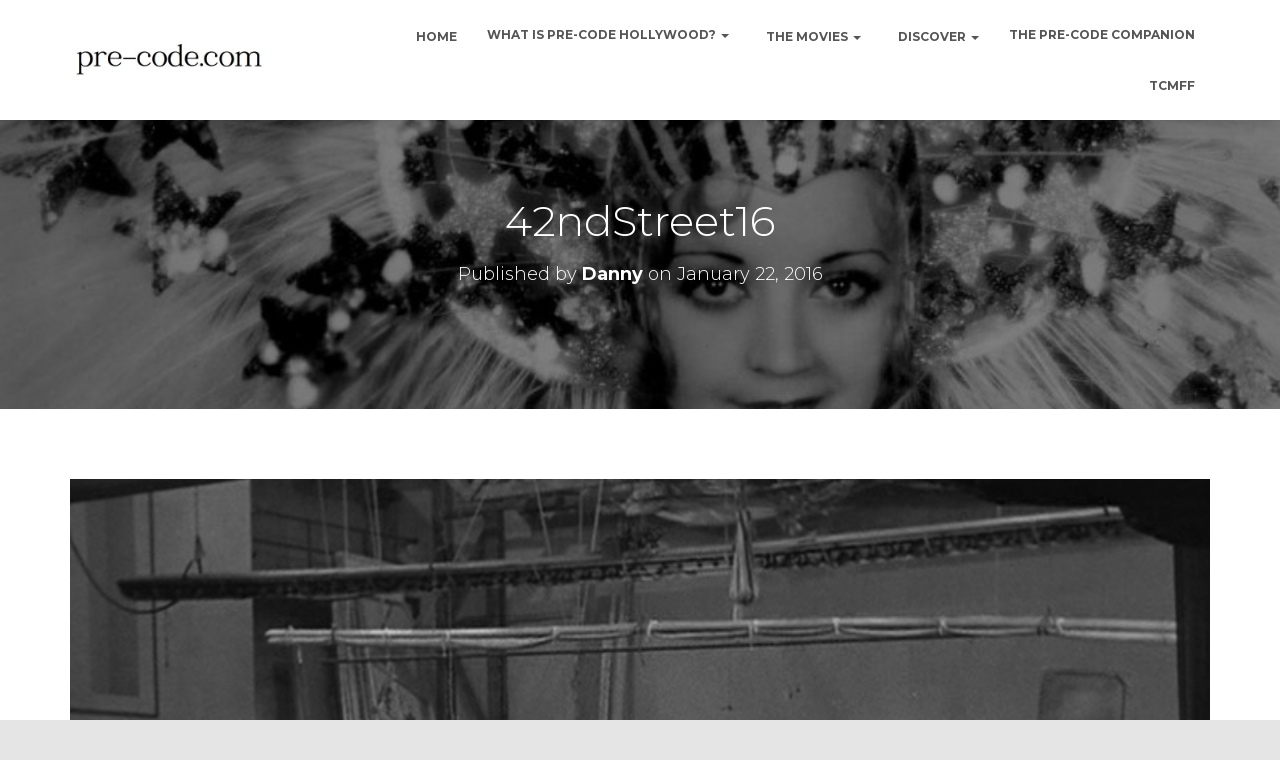

--- FILE ---
content_type: text/css
request_url: http://pre-code.com/wp-content/themes/hestia/style.css?ver=1.0.5
body_size: 33157
content:
/*
Theme Name:     Hestia
Theme URI:      https://themeisle.com/themes/hestia/
Author:         ThemeIsle
Author URI:     https://themeisle.com
Tested up to:   5.8.2
Requires PHP:   5.4.0
Description:    Hestia is a modern WordPress theme for professionals. It fits creative business, small businesses (restaurants, wedding planners, sport/medical shops), startups, corporate businesses, online agencies and firms, portfolios, ecommerce (WooCommerce), and freelancers. It has a multipurpose one-page design, widgetized footer, blog/news page and a clean look, is compatible with: Flat Parallax Slider, Photo Gallery, Travel Map and Elementor Page Builder . The theme is responsive, WPML, Retina ready, SEO friendly, and uses Material Kit for design.
Version:        3.0.23
License:        GNU General Public License v2 or later
License URI:    http://www.gnu.org/licenses/gpl-2.0.html
Text Domain:    hestia
WordPress Available:  yes
Requires License:    no
Tags: blog, custom-logo, portfolio, e-commerce, rtl-language-support, post-formats, grid-layout, one-column, two-columns, custom-background, custom-colors, custom-header, custom-menu, featured-image-header, featured-images, flexible-header, full-width-template, sticky-post, theme-options, threaded-comments, translation-ready, editor-style, footer-widgets, left-sidebar, right-sidebar, wide-blocks

This theme, like WordPress, is licensed under the GPL.
Use it to make something cool, have fun, and share what you've learned with others.

Hestia is based on Underscores http://underscores.me/, (C) 2012-2015 Automattic, Inc.
Underscores is distributed under the terms of the GNU GPL v2 or later.
*/
/*--------------------------------------------------------------
>>> TABLE OF CONTENTS:
----------------------------------------------------------------
# General
	## Generic styles
	## Buttons and links
# Navigation
# Forms
# Pagination and navbar
# Typography
# Cards styling
# Tables
# Sections Styling
    ## About Section
    ## Portfolio Section
    ## Contact Section
    ## Team Section
    ## Subscribe Section
# Footer
# Blog
	## Content
	## Sidebar
	## Attachment Page
# Woocommerce Integration
	## My Account Page
	## Generic
	## YITH Magnifier
# Responsive
--------------------------------------------------------------*/
/* Grid desktop MS / No grid support */
a, .btn.btn-border, .form-group.label-static label.control-label,
.form-group.label-placeholder label.control-label,
.form-group.label-floating label.control-label, .pagination a, .pagination span, .card-background:after, .authors-on-blog .footer a, .hestia-top-bar .widget.widget_search form:not(.form-group), .hestia-top-bar .widget.widget_product_search form:not(.form-group) {
  -webkit-transition: all 0.3s ease;
  -moz-transition: all 0.3s ease;
  -ms-transition: all 0.3s ease;
  -o-transition: all 0.3s ease;
  transition: all 0.3s ease;
}

button,
input[type="submit"],
input[type="button"],
.btn {
  -webkit-transition: background-color 0.2s cubic-bezier(0.4, 0, 0.2, 1), -webkit-box-shadow 0.2s cubic-bezier(0.4, 0, 1, 1);
  transition: background-color 0.2s cubic-bezier(0.4, 0, 0.2, 1), -webkit-box-shadow 0.2s cubic-bezier(0.4, 0, 1, 1);
  transition: box-shadow 0.2s cubic-bezier(0.4, 0, 1, 1), background-color 0.2s cubic-bezier(0.4, 0, 0.2, 1);
  transition: box-shadow 0.2s cubic-bezier(0.4, 0, 1, 1), background-color 0.2s cubic-bezier(0.4, 0, 0.2, 1), -webkit-box-shadow 0.2s cubic-bezier(0.4, 0, 1, 1);
}

.form-control,
.form-group .form-control,
.woocommerce form .form-row input.input-text,
.woocommerce form .form-row textarea, .form-group.is-focused .form-control, .btn.disabled,
.btn.disabled:hover,
.btn.disabled:focus,
.btn.disabled.focus,
.btn.disabled:active,
.btn.disabled.active,
.btn:disabled,
.btn:disabled:hover,
.btn:disabled:focus,
.btn.focus:disabled,
.btn:disabled:active,
.btn.active:disabled,
.btn[disabled],
.btn[disabled]:hover,
.btn[disabled]:focus,
.btn.focus[disabled],
.btn[disabled]:active,
.btn.active[disabled],
fieldset[disabled] .btn,
fieldset[disabled] .btn:hover,
fieldset[disabled] .btn:focus,
fieldset[disabled] .btn.focus,
fieldset[disabled] .btn:active,
fieldset[disabled] .btn.active, .btn.btn-simple,
.btn.btn-default.btn-simple, .btn.btn-primary.btn-simple, .btn.btn-white.btn-simple, .btn.btn-border, .btn.btn-border:hover, .btn.btn-border:focus, .navbar button.navbar-toggle, .navbar button.navbar-toggle:hover, .btn.btn-facebook.btn-simple,
.navbar .navbar-nav > li > a.btn.btn-facebook.btn-simple, .btn.btn-twitter.btn-simple,
.navbar .navbar-nav > li > a.btn.btn-twitter.btn-simple, .btn.btn-pinterest.btn-simple,
.navbar .navbar-nav > li > a.btn.btn-pinterest.btn-simple, .btn.btn-google.btn-simple,
.navbar .navbar-nav > li > a.btn.btn-google.btn-simple, .btn.btn-linkedin.btn-simple,
.navbar .navbar-nav > li > a.btn.btn-linkedin.btn-simple, .btn.btn-dribbble.btn-simple,
.navbar .navbar-nav > li > a.btn.btn-dribbble.btn-simple, .btn.btn-github.btn-simple,
.navbar .navbar-nav > li > a.btn.btn-github.btn-simple, .btn.btn-youtube.btn-simple,
.navbar .navbar-nav > li > a.btn.btn-youtube.btn-simple, .btn.btn-instagram.btn-simple,
.navbar .navbar-nav > li > a.btn.btn-instagram.btn-simple, .btn.btn-reddit.btn-simple,
.navbar .navbar-nav > li > a.btn.btn-reddit.btn-simple, .btn.btn-tumblr.btn-simple,
.navbar .navbar-nav > li > a.btn.btn-tumblr.btn-simple, .btn.btn-behance.btn-simple,
.navbar .navbar-nav > li > a.btn.btn-behance.btn-simple, .btn.btn-snapchat.btn-simple,
.navbar .navbar-nav > li > a.btn.btn-snapchat.btn-simple, .btn.btn-deviantart.btn-simple,
.navbar .navbar-nav > li > a.btn.btn-deviantart.btn-simple, .btn.btn-vimeo.btn-simple,
.navbar .navbar-nav > li > a.btn.btn-vimeo.btn-simple, .form-group.is-focused select.form-control, .form-group.has-warning .form-control, .form-group.has-error .form-control, .form-group.has-success .form-control, .form-group.has-info .form-control, select.form-control {
  -webkit-box-shadow: none;
  -moz-box-shadow: none;
  box-shadow: none;
}

.form-control,
.form-group .form-control,
.woocommerce form .form-row input.input-text,
.woocommerce form .form-row textarea {
  background-image: -webkit-gradient(linear, left top, left bottom, from(#9c27b0), to(#9c27b0)), -webkit-gradient(linear, left top, left bottom, from(#d2d2d2), to(#d2d2d2));
  background-image: -webkit-linear-gradient(#9c27b0, #9c27b0), -webkit-linear-gradient(#d2d2d2, #d2d2d2);
  background-image: linear-gradient(#9c27b0, #9c27b0), linear-gradient(#d2d2d2, #d2d2d2);
  float: none;
  border: 0;
  border-radius: 0;
  background-color: transparent;
  background-repeat: no-repeat;
  background-position: center bottom, center -webkit-calc(100% - 1px);
  background-position: center bottom, center calc(100% - 1px);
  background-size: 0 2px, 100% 1px;
  font-weight: 400;
  -webkit-transition: background 0s ease-out;
  transition: background 0s ease-out;
}

.form-group.is-focused .form-control {
  background-image: -webkit-gradient(linear, left top, left bottom, from(#9c27b0), to(#9c27b0)), -webkit-gradient(linear, left top, left bottom, from(#d2d2d2), to(#d2d2d2));
  background-image: -webkit-linear-gradient(#9c27b0, #9c27b0), -webkit-linear-gradient(#d2d2d2, #d2d2d2);
  background-image: linear-gradient(#9c27b0, #9c27b0), linear-gradient(#d2d2d2, #d2d2d2);
  outline: none;
  background-size: 100% 2px,100% 1px;
  -webkit-transition-duration: 0.3s;
  transition-duration: 0.3s;
}

/*--------------------------------------------------------------
# Typography
--------------------------------------------------------------*/
.navbar .navbar-brand,
.carousel .sub-title,
h4.author,
.hestia-about p,
.card-product .price,
.card-product .price h4,
.blog-sidebar .widget h5,
.shop-sidebar .widget h5,
blockquote,
.media .media-heading,
.woocommerce #reviews #comments ol.commentlist li .comment-text p.meta {
  font-size: 18px;
}

a:not(.btn) {
  transition: .3s ease;
}

a:not(.btn):not(.button):not(.added_to_cart):hover {
  opacity: .75;
}

.media p,
h3#ship-to-different-address {
  font-size: 16px;
}

body,
.btn,
.form-control,
.woocommerce #reviews #comments label {
  font-size: 14px;
}

.navbar,
.navbar a,
.label,
.footer .footer-menu a,
.media-footer a,
.hestia-top-bar {
  font-size: 12px;
}

body {
  -webkit-font-smoothing: antialiased;
  -moz-osx-font-smoothing: grayscale;
  font-weight: 300;
  line-height: 1.618;
}

ul, ol,
.blog-post .section-text p,
output {
  line-height: 1.618;
}

h1, h2, h3, h4, h5, h6 {
  font-weight: 500;
  line-height: 1.618;
}

h5.description,
h5.subscribe-description,
.card-product .price h4,
h4.author {
  font-weight: 300;
}

h6.category {
  font-weight: 500;
}

.hestia-title,
.title,
.card-title,
.info-title,
.footer-brand,
.footer-big h4,
.footer-big h5,
.media .media-heading,
.woocommerce ul.products[class*="columns-"] li.product-category h2 {
  font-weight: 700;
}

.hestia-title {
  word-break: break-word;
}

button,
input[type="submit"],
input[type="button"],
.btn {
  font-size: 12px;
  font-weight: 400;
}

.btn:not(.btn-just-icon):not(.btn-fab) i {
  font-size: 18px;
}

.btn.btn-just-icon {
  font-size: 20px;
  line-height: 20px;
}

.btn.btn-just-icon.btn-lg {
  font-size: 22px;
}

.btn i {
  font-size: 17px;
}

legend {
  font-size: 21px;
}

output {
  font-size: 14px;
}

button,
input,
select,
textarea {
  font-size: inherit;
  line-height: inherit;
}

.form-control {
  font-size: 14px;
  line-height: 1.42857;
}

.form-control::-moz-placeholder,
.form-group .form-control::-moz-placeholder,
.form-control:-ms-input-placeholder,
.form-group
.form-control:-ms-input-placeholder,
.form-control::-webkit-input-placeholder,
.form-group
.form-control::-webkit-input-placeholder,
.checkbox label,
.form-group
.checkbox label,
.radio label,
.form-group
.radio label,
label,
.form-group
label {
  font-size: 14px;
  font-weight: 400;
  line-height: 1.42857;
}

.form-control::-moz-placeholder, .form-control:-ms-input-placeholder, .form-control::-webkit-input-placeholder,
.form-group .form-control::-moz-placeholder,
.form-group .form-control:-ms-input-placeholder,
.form-group .form-control::-webkit-input-placeholder {
  font-weight: 400;
}

.form-group label.control-label {
  font-size: 11px;
  font-weight: 400;
  line-height: 1.07143;
}

.form-group.label-floating label.control-label,
.form-group.label-placeholder label.control-label {
  font-size: 14px;
  line-height: 1.42857;
}

.form-group.label-static label.control-label,
.form-group.label-floating.is-focused label.control-label,
.form-group.label-floating:not(.is-empty) label.control-label {
  font-size: 11px;
  line-height: 1.07143;
}

label.control-label {
  font-size: 11px;
  font-weight: 400;
  line-height: 1.07143;
}

label.subscribe-label {
  font-weight: 300;
}

table > thead > tr > th {
  font-size: 17px;
  font-weight: 300;
}

.help-block {
  font-size: 11px;
}

.hestia-info .icon > i,
.info .icon > i {
  font-size: 61.6px;
}

.info-horizontal .icon > i {
  font-size: 36.4px;
}

.media .media-heading {
  font-size: 18.2px;
}

.media p {
  font-size: 16px;
  /*line-height: 25.6px;*/
}

.wp-caption-text {
  font-size: 14px;
  font-weight: 700;
}

.blog-post .comment-reply-link {
  font-size: 12px;
  font-weight: 400;
}

.blog-post .section-blog-info .card-profile .description {
  font-size: 14px;
}

.carousel .carousel-control i {
  font-size: 50px;
}

.card .footer .stats {
  line-height: 30px;
}

.card .footer .stats i {
  font-size: 18px;
}

.card .category i {
  line-height: 0;
}

.card-product .footer h4 {
  line-height: 1.2;
}

.card-title,
.card-product .category {
  line-height: 1.4;
}

.card-pricing .card-title {
  font-size: 60px;
  line-height: 35px;
}

.card-pricing .card-title small {
  font-size: 18px;
}

.card-pricing .card-title small:first-child {
  font-size: 26px;
}

.navbar .navbar-brand {
  line-height: 30px;
}

.navbar .navbar-nav > li > a {
  font-weight: 400;
}

.navbar .navbar-nav > li > a i {
  font-size: 20px;
}

.navbar .dropdown-menu li > a {
  font-size: 13px;
}

.navbar .dropdown-menu li > a > i {
  font-size: 20px;
}

.navbar .dropdown-menu li > a i {
  font-size: 20px;
}

.navbar .hestia-mm-heading > span {
  font-size: 14px;
  font-weight: 600;
}

.hestia-mm-description {
  font-size: 12px;
  font-weight: 400;
}

.hestia-top-bar {
  line-height: 40px;
}

.hestia-top-bar .widget,
.hestia-top-bar .widget h5,
.hestia-top-bar .widget .textwidget {
  line-height: inherit;
}

.hestia-top-bar .widget.widget_search .label-floating, .hestia-top-bar .widget.widget_product_search .label-floating {
  font-size: inherit;
}

.hestia-top-bar .widget.widget_search .label-floating.is-empty, .hestia-top-bar .widget.widget_product_search .label-floating.is-empty {
  font-size: inherit;
  font-weight: 300;
}

.hestia-top-bar .widget.widget_search .label-floating.is-focused .control-label, .hestia-top-bar .widget.widget_product_search .label-floating.is-focused .control-label {
  font-size: inherit;
  line-height: 20px;
}

.hestia-top-bar .widget.widget_search form.form-group input[type=search], .hestia-top-bar .widget.widget_product_search form.form-group input[type=search] {
  font-size: inherit;
  font-weight: 300;
}

.hestia-top-bar .widget.widget_search form.form-group:before, .hestia-top-bar .widget.widget_product_search form.form-group:before {
  font-size: 18px;
}

.hestia-top-bar ul {
  line-height: inherit;
}

.hestia-top-bar ul li a {
  font-size: inherit;
  line-height: inherit;
}

.hestia-top-bar ul li a:before {
  font-size: 16px;
}

.pagination a,
.pagination span {
  font-size: 12px;
  font-weight: 400;
  line-height: 30px;
}

.footer .widget h5 {
  line-height: 1.4;
}

.footer-big .footer-menu li a[href*="mailto:"],
.footer-big .footer-menu li a[href*="tel:"] {
  font-size: 0;
}

.footer-big .footer-menu li a[href*="mailto:"]:before,
.footer-big .footer-menu li a[href*="tel:"]:before {
  font-size: 16px;
}

.footer-big ul li a {
  font-weight: 500;
}

h5.description {
  line-height: 1.5;
}

.hestia-about {
  font-weight: 300;
}

.hestia-about h1, .hestia-about h2, .hestia-about h3, .hestia-about h4, .hestia-about h5 {
  font-weight: 700;
}

.widget h5 {
  font-weight: 700;
}

.searchform:after,
.search-form:after,
.woocommerce-product-search:after {
  font-size: 18px;
}

.header-widgets-wrapper .widget,
.header-widgets-wrapper .widget h5,
.header-widgets-wrapper .widget .textwidget {
  line-height: inherit;
}

.header-widgets-wrapper ul {
  line-height: inherit;
}

.header-widgets-wrapper ul li a {
  font-size: inherit;
  line-height: inherit;
}

.header-widgets-wrapper ul li a:before {
  font-size: 16px;
}

aside .widget a {
  font-weight: 500;
}

.star-rating {
  line-height: 1;
  font-size: 12px;
}

.woocommerce-cart .shop_table .actions .coupon .input-text {
  font-size: 14px;
}

.woocommerce-cart table.shop_table th {
  font-size: 13px;
  font-weight: 300;
}

.woocommerce-cart table.shop_table .product-name a {
  font-size: 16px;
  font-weight: 500;
  line-height: 30px;
}

.woocommerce-cart table.shop_table td.actions input[type=submit], .woocommerce-cart table.shop_table td.actions button[type=submit] {
  font-size: 14px;
}

.woocommerce-cart p.units-info {
  line-height: 1.5;
  font-size: 14px;
}

.woocommerce-cart .wc-gzd-additional-wrapper p {
  font-size: 14px;
  font-weight: 700;
}

.woocommerce-checkout .form-row label {
  font-weight: 300;
}

.woocommerce-checkout .woocommerce-checkout-payment .form-row .woocommerce-form__label-for-checkbox,
.woocommerce-checkout .woocommerce-checkout-payment li > label {
  font-weight: 400;
}

.woocommerce-checkout .woocommerce-shipping-fields h3 label {
  line-height: 1;
}

.woocommerce-checkout .woocommerce-shipping-fields h3 label span {
  font-weight: 300;
}

.woocommerce-checkout .col-md-12 #customer_details label {
  font-weight: 500;
}

.woocommerce-checkout .shop_table tr td p.units-info {
  font-size: 12px;
}

.woocommerce-checkout .shop_table .wc-gzd-additional-info {
  font-size: 14px;
}

#add_payment_method .wc-proceed-to-checkout a.checkout-button,
.woocommerce-cart .wc-proceed-to-checkout a.checkout-button,
.woocommerce-checkout .wc-proceed-to-checkout a.checkout-button {
  font-size: 12px;
  font-weight: 400;
}

.woocommerce-account .woocommerce-button,
.woocommerce-account .woocommerce-Button,
.woocommerce-account a.button {
  line-height: 20px !important;
}

.woocommerce-account .woocommerce-MyAccount-content h2 {
  font-weight: 600;
}

.added_to_cart.wc-forward {
  font-weight: 400;
  font-size: 10px;
  line-height: 30px;
}

.variations tr .label {
  font-size: 14px;
}

.woocommerce-info,
.woocommerce-error,
.woocommerce-message {
  line-height: 20px;
}

.woocommerce-info li,
.woocommerce-error li,
.woocommerce-message li {
  line-height: 1.5;
}

.woocommerce-info > a.button,
.woocommerce-error > a.button,
.woocommerce-message > a.button {
  font-size: 12px;
  font-weight: bold;
}

.woocommerce-info a {
  font-weight: 700;
}

.woocommerce-message a:not(.button) {
  font-weight: 800;
}

@media (max-width: 991px) {
  .woocommerce-account input.woocommerce-Button.button {
    font-size: 11px;
  }
  .woocommerce-breadcrumb {
    line-height: 33px;
  }
}

@media (min-width: 769px) {
  .navbar.full-screen-menu .navbar-nav > li a {
    font-size: 17px;
  }
}

@media (max-width: 768px) {
  h4.author {
    font-size: 16px;
  }
  .woocommerce-cart table.shop_table dl.variation dd,
  .woocommerce-cart table.shop_table dl.variation dt {
    font-size: 16px;
    line-height: 30px;
  }
  .woocommerce-cart table.shop_table dl.variation dd p {
    font-size: 16px;
  }
  .woocommerce-cart table.shop_table td.product-name {
    line-height: 30px;
  }
  .woocommerce-checkout td.product-name dl.variation dt,
  .woocommerce-checkout td.product-name dl.variation dd {
    font-size: 16px;
  }
  .woocommerce-checkout td.product-name dl.variation dd p {
    font-size: 16px;
  }
  .navbar .navbar-nav li > a > i,
  .navbar .navbar-nav li > a i {
    font-size: 22px;
  }
  .navbar .navbar-nav li .caret {
    font-size: 20px;
  }
  .navbar .navbar-nav li .dropdown > i,
  .navbar .navbar-nav li .dropdown i {
    font-size: 20px;
  }
  .navbar .navbar-nav .dropdown .dropdown-menu li a {
    line-height: 20px;
  }
  .navbar .navbar-nav .dropdown .dropdown-menu li a .caret {
    line-height: 1;
  }
}

@media (max-width: 480px) {
  .woocommerce .woocommerce-ordering select,
  .woocommerce-page .woocommerce-ordering select {
    font-size: 12px;
  }
}

body {
  direction: ltr;
  color: #3C4858;
  font-family: "Roboto", "Helvetica", "Arial", sans-serif;
}

h1, h2, h3, h4, h5, h6 {
  font-family: "Roboto", "Helvetica", "Arial", sans-serif;
}

a {
  color: #9c27b0;
}

a:hover, a:focus {
  color: #89229b;
  text-decoration: none;
}

blockquote p {
  font-style: italic;
}

h3 {
  margin: 20px 0 10px;
}

h5 {
  margin-bottom: 15px;
}

h6.category {
  text-transform: uppercase;
}

.hestia-title,
.title,
.card-title,
.info-title,
.footer-brand,
.footer-big h4,
.footer-big h5,
.media .media-heading,
.woocommerce ul.products[class*="columns-"] li.product-category h2 {
  font-family: "Roboto Slab", "Times New Roman", serif;
}

.hestia-title, .hestia-title a, .hestia-title a:hover, .title, .title a, .title a:hover, .card-title, .card-title a, .card-title a:hover, .info-title, .info-title a, .info-title a:hover, .footer-brand, .footer-brand a, .footer-brand a:hover, .footer-big h4, .footer-big h4 a, .footer-big h4 a:hover, .footer-big h5, .footer-big h5 a, .footer-big h5 a:hover, .media .media-heading, .media .media-heading a, .media .media-heading a:hover, .woocommerce ul.products[class*="columns-"] li.product-category h2, .woocommerce ul.products[class*="columns-"] li.product-category h2 a, .woocommerce ul.products[class*="columns-"] li.product-category h2 a:hover {
  color: #3C4858;
  text-decoration: none;
  word-wrap: break-word;
}

.page-header .hestia-title {
  line-height: 1.4;
}

.title-in-content {
  line-height: 1.3;
}

h1.title,
h1.hestia-title,
.pricing h2.title,
.pricing h2.hestia-title,
.contactus h2.title,
.contactus h2.hestia-title {
  margin-bottom: 30px;
}

h2.title,
h2.hestia-title {
  margin-bottom: 10px;
}

.carousel h1.hestia-title,
.carousel h2.title {
  font-family: "Roboto", "Helvetica", "Arial", sans-serif;
}

.carousel span.sub-title {
  display: block;
  margin: 10px 0 0;
  font-family: "Roboto Slab", "Times New Roman", serif;
}

.carousel .buttons {
  margin-top: 60px;
}

.description, .card-description, .footer-big {
  color: #999999;
}

.card-description.entry-content {
  color: #3C4858;
}

.subscribe-line-image .subscribe-description {
  color: #efefef;
}

.text-warning {
  color: #ff9800;
}

.text-primary {
  color: #9c27b0;
}

.text-danger {
  color: #f44336;
}

.text-success {
  color: #4caf50;
}

.text-info {
  color: #00bcd4;
}

.text-rose {
  color: #e91e63;
}

.text-gray {
  color: #999999;
}

.has-black-color {
  color: #000;
}

.has-white-color {
  color: #fff;
}

.has-background.has-black-background-color {
  background-color: #000;
}

.has-background.has-white-background-color {
  background-color: #fff;
}

.single-post .blog-post .section-text h1, .single-post .blog-post .section-text h2, .single-post .blog-post .section-text h3, .single-post .blog-post .section-text h4, .single-post .blog-post .section-text h5, .single-post .blog-post .section-text h6,
.single-post .blog-post .section-text p,
.page:not(.woocommerce-page) .blog-post .section-text h1,
.page:not(.woocommerce-page) .blog-post .section-text h2,
.page:not(.woocommerce-page) .blog-post .section-text h3,
.page:not(.woocommerce-page) .blog-post .section-text h4,
.page:not(.woocommerce-page) .blog-post .section-text h5,
.page:not(.woocommerce-page) .blog-post .section-text h6,
.page:not(.woocommerce-page) .blog-post .section-text p {
  margin: 0 0 15px;
}

.single-post .blog-post .section-text h1.form-submit, .single-post .blog-post .section-text h2.form-submit, .single-post .blog-post .section-text h3.form-submit, .single-post .blog-post .section-text h4.form-submit, .single-post .blog-post .section-text h5.form-submit, .single-post .blog-post .section-text h6.form-submit,
.single-post .blog-post .section-text p.form-submit,
.page:not(.woocommerce-page) .blog-post .section-text h1.form-submit,
.page:not(.woocommerce-page) .blog-post .section-text h2.form-submit,
.page:not(.woocommerce-page) .blog-post .section-text h3.form-submit,
.page:not(.woocommerce-page) .blog-post .section-text h4.form-submit,
.page:not(.woocommerce-page) .blog-post .section-text h5.form-submit,
.page:not(.woocommerce-page) .blog-post .section-text h6.form-submit,
.page:not(.woocommerce-page) .blog-post .section-text p.form-submit {
  margin: 0 0 10px;
}

.tooltip {
  opacity: 0;
  -webkit-transition: opacity, -webkit-transform 0.2s ease;
  transition: opacity, -webkit-transform 0.2s ease;
  transition: opacity, transform 0.2s ease;
  transition: opacity, transform 0.2s ease, -webkit-transform 0.2s ease;
  -webkit-transform: translate3d(0, 5px, 0);
  -ms-transform: translate3d(0, 5px, 0);
  transform: translate3d(0, 5px, 0);
}

.tooltip.in {
  opacity: 1;
  -webkit-transform: translate3d(0, 0px, 0);
  -ms-transform: translate3d(0, 0px, 0);
  transform: translate3d(0, 0px, 0);
}

.tooltip.left .tooltip-arrow {
  border-left-color: #fff;
}

.tooltip.right .tooltip-arrow {
  border-right-color: #fff;
}

.tooltip.top .tooltip-arrow {
  border-top-color: #fff;
}

.tooltip.bottom .tooltip-arrow {
  border-bottom-color: #fff;
}

.tooltip-inner {
  min-width: 130px;
  padding: 10px 15px;
  border: none;
  border-radius: 3px;
  color: #555;
  background: #fff;
  -webkit-box-shadow: 0 8px 10px 1px rgba(0, 0, 0, 0.14), 0 3px 14px 2px rgba(0, 0, 0, 0.12), 0 5px 5px -3px rgba(0, 0, 0, 0.2);
  box-shadow: 0 8px 10px 1px rgba(0, 0, 0, 0.14), 0 3px 14px 2px rgba(0, 0, 0, 0.12), 0 5px 5px -3px rgba(0, 0, 0, 0.2);
  font-size: 12px;
  line-height: 1.5;
  text-transform: none;
}

.screen-reader-text {
  clip: rect(1px, 1px, 1px, 1px);
  position: absolute !important;
  height: 1px;
  width: 1px;
  overflow: hidden;
}

.screen-reader-text:focus {
  background-color: #f1f1f1;
  border-radius: 3px;
  -webkit-box-shadow: 0 0 2px 2px rgba(0, 0, 0, 0.6);
  box-shadow: 0 0 2px 2px rgba(0, 0, 0, 0.6);
  clip: auto !important;
  color: #21759b;
  display: block;
  font-size: 14px;
  font-weight: bold;
  height: auto;
  left: 5px;
  line-height: normal;
  padding: 15px 23px 14px;
  text-decoration: none;
  top: 5px;
  width: auto;
  z-index: 100000;
  /* Above WP toolbar. */
}

.container {
  max-width: 100%;
}

@media (min-width: 749px) {
  .container {
    max-width: 748px;
  }
}

@media (min-width: 768px) {
  .container {
    max-width: 750px;
  }
}

@media (min-width: 992px) {
  .container {
    max-width: 970px;
  }
}

@media (min-width: 1200px) {
  .container {
    max-width: 2000px;
  }
}

/*--------------------------------------------------------------
# Elements
--------------------------------------------------------------*/
/*--------------------------------------------------------------
## General
--------------------------------------------------------------*/
body {
  direction: ltr;
  background-color: #e5e5e5;
  overflow-x: hidden;
}

* {
  -webkit-tap-highlight-color: rgba(255, 255, 255, 0);
  -webkit-tap-highlight-color: transparent;
}

embed, iframe, img, object, video, button, input, select, textarea, .wp-caption {
  max-width: 100%;
}

img {
  height: auto;
}

ul, ol {
  margin-bottom: 30px;
}

legend {
  border-bottom: 0;
}

.container {
  max-width: 100%;
}

.margin-left-auto {
  margin-left: auto;
}

.margin-right-auto {
  margin-right: auto;
}

.animation-transition-fast, .navbar, .panel .panel-heading i, .section-cards .card {
  -webkit-transition: all 150ms ease;
  transition: all 150ms ease;
}

.thumbnail {
  padding: 0;
  border: 0 none;
  border-radius: 0;
}

.section-image .description .default-link,
.section-image .default-link,
.hestia-title .default-link,
.title .default-link,
.default-link:hover,
.default-link {
  color: #fff;
}

.description .default-link {
  color: #999999;
}

body.menu-open {
  overflow: hidden;
}

@media (min-width: 992px) {
  .row.hestia-like-table {
    display: table;
    width: calc( 100% + 15px);
  }
  .row.hestia-like-table > div {
    display: table-cell;
    vertical-align: middle;
    float: none;
  }
}

@media (max-width: 991px) {
  .hestia-xs-text-center {
    text-align: center;
  }
}

.hestia-blogs article:nth-of-type(6n) .category a,
.related.products ul li:nth-of-type(6n) .category a,
.woocommerce.archive .blog-post .products li:nth-of-type(6n) .category a,
.woocommerce .products li:nth-of-type(6n) .category a,
.shop-item:nth-of-type(6n) .category a,
.related-posts div:nth-of-type(6n) .category a {
  color: #4caf50;
}

.hestia-blogs article:nth-of-type(6n+1) .category a,
.related.products ul li:nth-of-type(6n+1) .category a,
.woocommerce.archive .blog-post .products li:nth-of-type(6n+1) .category a,
.woocommerce .products li:nth-of-type(6n+1) .category a,
.shop-item:nth-of-type(6n+1) .category a,
.related-posts div:nth-of-type(6n+1) .category a {
  color: #89229b;
}

.hestia-blogs article:nth-of-type(6n+2) .category a,
.related.products ul li:nth-of-type(6n+2) .category a,
.woocommerce.archive .blog-post .products li:nth-of-type(6n+2) .category a,
.woocommerce .products li:nth-of-type(6n+2) .category a,
.shop-item:nth-of-type(6n+2) .category a,
.related-posts div:nth-of-type(6n+2) .category a {
  color: #00bcd4;
}

.hestia-blogs article:nth-of-type(6n+3) .category a,
.related.products ul li:nth-of-type(6n+3) .category a,
.woocommerce.archive .blog-post .products li:nth-of-type(6n+3) .category a,
.woocommerce .products li:nth-of-type(6n+3) .category a,
.shop-item:nth-of-type(6n+3) .category a,
.related-posts div:nth-of-type(6n+3) .category a {
  color: #f44336;
}

.hestia-blogs article:nth-of-type(6n+4) .category a,
.related.products ul li:nth-of-type(6n+4) .category a,
.woocommerce.archive .blog-post .products li:nth-of-type(6n+4) .category a,
.woocommerce .products li:nth-of-type(6n+4) .category a,
.shop-item:nth-of-type(6n+4) .category a,
.related-posts div:nth-of-type(6n+4) .category a {
  color: #ff9800;
}

.hestia-blogs article:nth-of-type(6n+5) .category a,
.related.products ul li:nth-of-type(6n+5) .category a,
.woocommerce.archive .blog-post .products li:nth-of-type(6n+5) .category a,
.woocommerce .products li:nth-of-type(6n+5) .category a,
.shop-item:nth-of-type(6n+5) .category a,
.related-posts div:nth-of-type(6n+5) .category a {
  color: #e91e63;
}

.hestia-blogs article:nth-of-type(6n) .card-body .btn {
  background-color: #4caf50;
}

.hestia-blogs article:nth-of-type(6n+1) .card-body .btn {
  background-color: #89229b;
}

.hestia-blogs article:nth-of-type(6n+2) .card-body .btn {
  background-color: #00bcd4;
}

.hestia-blogs article:nth-of-type(6n+3) .card-body .btn {
  background-color: #f44336;
}

.hestia-blogs article:nth-of-type(6n+4) .card-body .btn {
  background-color: #ff9800;
}

.hestia-blogs article:nth-of-type(6n+5) .card-body .btn {
  background-color: #e91e63;
}

/* Audio shortcode */
.wp-audio-shortcode {
  margin-bottom: 20px;
}

/* Video Shortcode */
.wp-video-shortcode {
  margin-bottom: 20px;
}

input[type="radio"] + label, input[type="checkbox"] + label {
  font-weight: 400;
}

blockquote.has-text-align-right {
  border-left: 0;
  border-right: 5px solid #eee;
}

blockquote cite {
  font-size: .8em;
  color: #777;
  font-style: normal;
  font-weight: 400;
}

/*--------------------------------------------------------------
## Buttons
--------------------------------------------------------------*/
:focus, :active, ::-moz-focus-inner {
  outline: 0 !important;
}

button,
input[type="submit"]::-moz-focus-inner,
input[type="button"]::-moz-focus-inner,
.btn::-moz-focus-inner {
  border: 0;
}

button,
input,
select,
textarea {
  font-family: inherit;
  padding: 7px;
}

button:focus,
input:focus,
select:focus,
textarea:focus {
  outline: 0 !important;
}

button,
input[type="submit"],
input[type="button"],
.btn {
  position: relative;
  margin: 10px 1px;
  padding: 12px 30px;
  border: none;
  border-radius: 3px;
  white-space: normal;
  letter-spacing: 0;
  text-transform: uppercase;
}

input[type="number"] {
  padding: 0;
}

button,
input[type="submit"],
input[type="button"],
.btn,
.btn.btn-default {
  -webkit-box-shadow: 0 2px 2px 0 rgba(153, 153, 153, 0.14), 0 3px 1px -2px rgba(153, 153, 153, 0.2), 0 1px 5px 0 rgba(153, 153, 153, 0.12);
  -moz-box-shadow: 0 2px 2px 0 rgba(153, 153, 153, 0.14), 0 3px 1px -2px rgba(153, 153, 153, 0.2), 0 1px 5px 0 rgba(153, 153, 153, 0.12);
  box-shadow: 0 2px 2px 0 rgba(153, 153, 153, 0.14), 0 3px 1px -2px rgba(153, 153, 153, 0.2), 0 1px 5px 0 rgba(153, 153, 153, 0.12);
}

button:hover, button:focus, button:active,
input[type="submit"]:hover,
input[type="submit"]:focus,
input[type="submit"]:active,
input[type="button"]:hover,
input[type="button"]:focus,
input[type="button"]:active,
.btn:hover,
.btn:focus,
.btn:active,
.btn.btn-default:hover,
.btn.btn-default:focus,
.btn.btn-default:active {
  -webkit-box-shadow: 0 14px 26px -12px rgba(153, 153, 153, 0.42), 0 4px 23px 0 rgba(0, 0, 0, 0.12), 0 8px 10px -5px rgba(153, 153, 153, 0.2);
  -moz-box-shadow: 0 14px 26px -12px rgba(153, 153, 153, 0.42), 0 4px 23px 0 rgba(0, 0, 0, 0.12), 0 8px 10px -5px rgba(153, 153, 153, 0.2);
  box-shadow: 0 14px 26px -12px rgba(153, 153, 153, 0.42), 0 4px 23px 0 rgba(0, 0, 0, 0.12), 0 8px 10px -5px rgba(153, 153, 153, 0.2);
}

button:hover,
button:focus,
input[type="submit"]:hover,
input[type="submit"]:focus,
input[type="submit"]:active,
input[type="button"]:hover,
input[type="button"]:focus,
input[type="button"]:active,
.btn,
.btn:hover,
.btn:focus,
.btn:active,
.btn.active,
.btn:active:focus,
.btn:active:hover,
.btn.active:focus,
.btn.active:hover,
.open > .btn.dropdown-toggle,
.open > .btn.dropdown-toggle:focus,
.open > .btn.dropdown-toggle:hover,
.btn.btn-default,
.btn.btn-default:hover,
.btn.btn-default:focus,
.btn.btn-default:active,
.btn.btn-default.active,
.btn.btn-default:active:focus,
.btn.btn-default:active:hover,
.btn.btn-default.active:focus,
.btn.btn-default.active:hover,
.open > .btn.btn-default.dropdown-toggle,
.open > .btn.btn-default.dropdown-toggle:focus,
.open > .btn.btn-default.dropdown-toggle:hover {
  color: #fff;
  background-color: #999999;
  outline: none;
}

.btn > a:hover,
.btn > a:focus,
.btn > a:active,
.btn:hover > a,
.btn:focus > a,
.btn:active > a {
  color: #fff;
}

.btn.btn-simple, .btn.btn-simple:hover, .btn.btn-simple:focus, .btn.btn-simple:active,
.btn.btn-default.btn-simple,
.btn.btn-default.btn-simple:hover,
.btn.btn-default.btn-simple:focus,
.btn.btn-default.btn-simple:active {
  color: #999999;
  background-color: transparent;
}

button, input[type="submit"], input[type="button"], .btn.btn-primary {
  -webkit-box-shadow: 0 2px 2px 0 rgba(156, 39, 176, 0.14), 0 3px 1px -2px rgba(156, 39, 176, 0.2), 0 1px 5px 0 rgba(156, 39, 176, 0.12);
  -moz-box-shadow: 0 2px 2px 0 rgba(156, 39, 176, 0.14), 0 3px 1px -2px rgba(156, 39, 176, 0.2), 0 1px 5px 0 rgba(156, 39, 176, 0.12);
  box-shadow: 0 2px 2px 0 rgba(156, 39, 176, 0.14), 0 3px 1px -2px rgba(156, 39, 176, 0.2), 0 1px 5px 0 rgba(156, 39, 176, 0.12);
}

button:hover, button:focus, button:active, input[type="submit"]:hover, input[type="submit"]:focus, input[type="submit"]:active, input[type="button"]:hover, input[type="button"]:focus, input[type="button"]:active, .btn.btn-primary:hover, .btn.btn-primary:focus, .btn.btn-primary:active {
  -webkit-box-shadow: 0 14px 26px -12px rgba(156, 39, 176, 0.42), 0 4px 23px 0 rgba(0, 0, 0, 0.12), 0 8px 10px -5px rgba(156, 39, 176, 0.2);
  -moz-box-shadow: 0 14px 26px -12px rgba(156, 39, 176, 0.42), 0 4px 23px 0 rgba(0, 0, 0, 0.12), 0 8px 10px -5px rgba(156, 39, 176, 0.2);
  box-shadow: 0 14px 26px -12px rgba(156, 39, 176, 0.42), 0 4px 23px 0 rgba(0, 0, 0, 0.12), 0 8px 10px -5px rgba(156, 39, 176, 0.2);
}

.btn.btn-primary.btn-simple, .btn.btn-primary.btn-simple:hover, .btn.btn-primary.btn-simple:focus, .btn.btn-primary.btn-simple:active {
  color: #9c27b0;
  background-color: transparent;
}

button,
button:hover,
input[type="submit"],
input[type="submit"]:hover,
input[type="button"],
input[type="button"]:hover,
input#searchsubmit,
.btn.btn-primary,
.btn.btn-primary:hover,
.btn.btn-primary:focus,
.btn.btn-primary:active,
.btn.btn-primary.active,
.btn.btn-primary:active:focus,
.btn.btn-primary:active:hover,
.btn.btn-primary.active:focus,
.btn.btn-primary.active:hover,
.open > .btn.btn-primary.dropdown-toggle,
.open > .btn.btn-primary.dropdown-toggle:focus,
.open > .btn.btn-primary.dropdown-toggle:hover {
  color: #fff;
  background-color: #9c27b0;
}

.btn.btn-white {
  box-shadow: 0 2px 2px 0 rgba(153, 153, 153, 0.14), 0 3px 1px -2px rgba(153, 153, 153, 0.2), 0 1px 5px 0 rgba(153, 153, 153, 0.12);
  color: #999999;
  background-color: #fff;
}

.btn.btn-white.btn-white:focus, .btn.btn-white.btn-white:hover {
  color: #fff;
  background-color: rgba(153, 153, 153, 0.6);
}

.btn.btn-white.btn-simple {
  color: #fff;
  background: transparent;
}

.btn.btn-round {
  border-radius: 30px;
}

.btn:not(.btn-just-icon):not(.btn-fab) i {
  position: relative;
}

.btn.btn-just-icon {
  padding: 12px;
}

.btn.btn-just-icon:hover {
  box-shadow: none;
}

.btn.btn-just-icon i {
  width: 20px;
}

.btn.btn-just-icon.btn-lg {
  padding: 13px 18px;
}

.btn.btn-border {
  background: transparent;
  border: 1px solid #d2d2d2;
  color: #999999;
}

.btn.btn-border:hover, .btn.btn-border:focus {
  background: transparent;
  color: #3C4858;
}

.btn i {
  position: relative;
  top: -1px;
  vertical-align: middle;
}

.navbar button.navbar-toggle, .navbar button.navbar-toggle:hover {
  color: #555;
}

.navbar .button:hover {
  box-shadow: none !important;
  color: #e91e63;
}

.navbar .dropdown-menu li.btn:hover > a,
.navbar .dropdown-menu li.btn:focus > a,
.navbar .dropdown-menu li.btn:active > a {
  color: #ffffff !important;
}

.btn.btn-facebook, .btn.btn-facebook:hover, .btn.btn-facebook:focus, .btn.btn-facebook:active,
.navbar .navbar-nav > li > a.btn.btn-facebook,
.navbar .navbar-nav > li > a.btn.btn-facebook:hover,
.navbar .navbar-nav > li > a.btn.btn-facebook:focus,
.navbar .navbar-nav > li > a.btn.btn-facebook:active {
  color: #fff;
  background-color: #3b5998;
}

.btn.btn-facebook,
.navbar .navbar-nav > li > a.btn.btn-facebook {
  -webkit-box-shadow: 0 2px 2px 0 rgba(59, 89, 152, 0.14), 0 3px 1px -2px rgba(59, 89, 152, 0.2), 0 1px 5px 0 rgba(59, 89, 152, 0.12);
  -moz-box-shadow: 0 2px 2px 0 rgba(59, 89, 152, 0.14), 0 3px 1px -2px rgba(59, 89, 152, 0.2), 0 1px 5px 0 rgba(59, 89, 152, 0.12);
  box-shadow: 0 2px 2px 0 rgba(59, 89, 152, 0.14), 0 3px 1px -2px rgba(59, 89, 152, 0.2), 0 1px 5px 0 rgba(59, 89, 152, 0.12);
}

.btn.btn-facebook:hover, .btn.btn-facebook:focus, .btn.btn-facebook:active,
.navbar .navbar-nav > li > a.btn.btn-facebook:hover,
.navbar .navbar-nav > li > a.btn.btn-facebook:focus,
.navbar .navbar-nav > li > a.btn.btn-facebook:active {
  -webkit-box-shadow: 0 14px 26px -12px rgba(59, 89, 152, 0.42), 0 4px 23px 0 rgba(0, 0, 0, 0.12), 0 8px 10px -5px rgba(59, 89, 152, 0.2);
  -moz-box-shadow: 0 14px 26px -12px rgba(59, 89, 152, 0.42), 0 4px 23px 0 rgba(0, 0, 0, 0.12), 0 8px 10px -5px rgba(59, 89, 152, 0.2);
  box-shadow: 0 14px 26px -12px rgba(59, 89, 152, 0.42), 0 4px 23px 0 rgba(0, 0, 0, 0.12), 0 8px 10px -5px rgba(59, 89, 152, 0.2);
}

.btn.btn-facebook.btn-simple,
.navbar .navbar-nav > li > a.btn.btn-facebook.btn-simple {
  color: #3b5998;
  background-color: transparent;
}

.btn.btn-twitter, .btn.btn-twitter:hover, .btn.btn-twitter:focus, .btn.btn-twitter:active,
.navbar .navbar-nav > li > a.btn.btn-twitter,
.navbar .navbar-nav > li > a.btn.btn-twitter:hover,
.navbar .navbar-nav > li > a.btn.btn-twitter:focus,
.navbar .navbar-nav > li > a.btn.btn-twitter:active {
  color: #fff;
  background-color: #55acee;
}

.btn.btn-twitter,
.navbar .navbar-nav > li > a.btn.btn-twitter {
  -webkit-box-shadow: 0 2px 2px 0 rgba(85, 172, 238, 0.14), 0 3px 1px -2px rgba(85, 172, 238, 0.2), 0 1px 5px 0 rgba(85, 172, 238, 0.12);
  -moz-box-shadow: 0 2px 2px 0 rgba(85, 172, 238, 0.14), 0 3px 1px -2px rgba(85, 172, 238, 0.2), 0 1px 5px 0 rgba(85, 172, 238, 0.12);
  box-shadow: 0 2px 2px 0 rgba(85, 172, 238, 0.14), 0 3px 1px -2px rgba(85, 172, 238, 0.2), 0 1px 5px 0 rgba(85, 172, 238, 0.12);
}

.btn.btn-twitter:hover, .btn.btn-twitter:focus, .btn.btn-twitter:active,
.navbar .navbar-nav > li > a.btn.btn-twitter:hover,
.navbar .navbar-nav > li > a.btn.btn-twitter:focus,
.navbar .navbar-nav > li > a.btn.btn-twitter:active {
  -webkit-box-shadow: 0 14px 26px -12px rgba(85, 172, 238, 0.42), 0 4px 23px 0 rgba(0, 0, 0, 0.12), 0 8px 10px -5px rgba(85, 172, 238, 0.2);
  -moz-box-shadow: 0 14px 26px -12px rgba(85, 172, 238, 0.42), 0 4px 23px 0 rgba(0, 0, 0, 0.12), 0 8px 10px -5px rgba(85, 172, 238, 0.2);
  box-shadow: 0 14px 26px -12px rgba(85, 172, 238, 0.42), 0 4px 23px 0 rgba(0, 0, 0, 0.12), 0 8px 10px -5px rgba(85, 172, 238, 0.2);
}

.btn.btn-twitter.btn-simple,
.navbar .navbar-nav > li > a.btn.btn-twitter.btn-simple {
  color: #55acee;
  background-color: transparent;
}

.btn.btn-pinterest, .btn.btn-pinterest:hover, .btn.btn-pinterest:focus, .btn.btn-pinterest:active,
.navbar .navbar-nav > li > a.btn.btn-pinterest,
.navbar .navbar-nav > li > a.btn.btn-pinterest:hover,
.navbar .navbar-nav > li > a.btn.btn-pinterest:focus,
.navbar .navbar-nav > li > a.btn.btn-pinterest:active {
  color: #fff;
  background-color: #cc2127;
}

.btn.btn-pinterest,
.navbar .navbar-nav > li > a.btn.btn-pinterest {
  -webkit-box-shadow: 0 2px 2px 0 rgba(204, 33, 39, 0.14), 0 3px 1px -2px rgba(204, 33, 39, 0.2), 0 1px 5px 0 rgba(204, 33, 39, 0.12);
  -moz-box-shadow: 0 2px 2px 0 rgba(204, 33, 39, 0.14), 0 3px 1px -2px rgba(204, 33, 39, 0.2), 0 1px 5px 0 rgba(204, 33, 39, 0.12);
  box-shadow: 0 2px 2px 0 rgba(204, 33, 39, 0.14), 0 3px 1px -2px rgba(204, 33, 39, 0.2), 0 1px 5px 0 rgba(204, 33, 39, 0.12);
}

.btn.btn-pinterest:hover, .btn.btn-pinterest:focus, .btn.btn-pinterest:active,
.navbar .navbar-nav > li > a.btn.btn-pinterest:hover,
.navbar .navbar-nav > li > a.btn.btn-pinterest:focus,
.navbar .navbar-nav > li > a.btn.btn-pinterest:active {
  -webkit-box-shadow: 0 14px 26px -12px rgba(204, 33, 39, 0.42), 0 4px 23px 0 rgba(0, 0, 0, 0.12), 0 8px 10px -5px rgba(204, 33, 39, 0.2);
  -moz-box-shadow: 0 14px 26px -12px rgba(204, 33, 39, 0.42), 0 4px 23px 0 rgba(0, 0, 0, 0.12), 0 8px 10px -5px rgba(204, 33, 39, 0.2);
  box-shadow: 0 14px 26px -12px rgba(204, 33, 39, 0.42), 0 4px 23px 0 rgba(0, 0, 0, 0.12), 0 8px 10px -5px rgba(204, 33, 39, 0.2);
}

.btn.btn-pinterest.btn-simple,
.navbar .navbar-nav > li > a.btn.btn-pinterest.btn-simple {
  color: #cc2127;
  background-color: transparent;
}

.btn.btn-google, .btn.btn-google:hover, .btn.btn-google:focus, .btn.btn-google:active,
.navbar .navbar-nav > li > a.btn.btn-google,
.navbar .navbar-nav > li > a.btn.btn-google:hover,
.navbar .navbar-nav > li > a.btn.btn-google:focus,
.navbar .navbar-nav > li > a.btn.btn-google:active {
  color: #fff;
  background-color: #dd4b39;
}

.btn.btn-google,
.navbar .navbar-nav > li > a.btn.btn-google {
  -webkit-box-shadow: 0 2px 2px 0 rgba(221, 75, 57, 0.14), 0 3px 1px -2px rgba(221, 75, 57, 0.2), 0 1px 5px 0 rgba(221, 75, 57, 0.12);
  -moz-box-shadow: 0 2px 2px 0 rgba(221, 75, 57, 0.14), 0 3px 1px -2px rgba(221, 75, 57, 0.2), 0 1px 5px 0 rgba(221, 75, 57, 0.12);
  box-shadow: 0 2px 2px 0 rgba(221, 75, 57, 0.14), 0 3px 1px -2px rgba(221, 75, 57, 0.2), 0 1px 5px 0 rgba(221, 75, 57, 0.12);
}

.btn.btn-google:hover, .btn.btn-google:focus, .btn.btn-google:active,
.navbar .navbar-nav > li > a.btn.btn-google:hover,
.navbar .navbar-nav > li > a.btn.btn-google:focus,
.navbar .navbar-nav > li > a.btn.btn-google:active {
  -webkit-box-shadow: 0 14px 26px -12px rgba(221, 75, 57, 0.42), 0 4px 23px 0 rgba(0, 0, 0, 0.12), 0 8px 10px -5px rgba(221, 75, 57, 0.2);
  -moz-box-shadow: 0 14px 26px -12px rgba(221, 75, 57, 0.42), 0 4px 23px 0 rgba(0, 0, 0, 0.12), 0 8px 10px -5px rgba(221, 75, 57, 0.2);
  box-shadow: 0 14px 26px -12px rgba(221, 75, 57, 0.42), 0 4px 23px 0 rgba(0, 0, 0, 0.12), 0 8px 10px -5px rgba(221, 75, 57, 0.2);
}

.btn.btn-google.btn-simple,
.navbar .navbar-nav > li > a.btn.btn-google.btn-simple {
  color: #dd4b39;
  background-color: transparent;
}

.btn.btn-linkedin, .btn.btn-linkedin:hover, .btn.btn-linkedin:focus, .btn.btn-linkedin:active,
.navbar .navbar-nav > li > a.btn.btn-linkedin,
.navbar .navbar-nav > li > a.btn.btn-linkedin:hover,
.navbar .navbar-nav > li > a.btn.btn-linkedin:focus,
.navbar .navbar-nav > li > a.btn.btn-linkedin:active {
  color: #fff;
  background-color: #0976b4;
}

.btn.btn-linkedin,
.navbar .navbar-nav > li > a.btn.btn-linkedin {
  -webkit-box-shadow: 0 2px 2px 0 rgba(9, 118, 180, 0.14), 0 3px 1px -2px rgba(9, 118, 180, 0.2), 0 1px 5px 0 rgba(9, 118, 180, 0.12);
  -moz-box-shadow: 0 2px 2px 0 rgba(9, 118, 180, 0.14), 0 3px 1px -2px rgba(9, 118, 180, 0.2), 0 1px 5px 0 rgba(9, 118, 180, 0.12);
  box-shadow: 0 2px 2px 0 rgba(9, 118, 180, 0.14), 0 3px 1px -2px rgba(9, 118, 180, 0.2), 0 1px 5px 0 rgba(9, 118, 180, 0.12);
}

.btn.btn-linkedin:hover, .btn.btn-linkedin:focus, .btn.btn-linkedin:active,
.navbar .navbar-nav > li > a.btn.btn-linkedin:hover,
.navbar .navbar-nav > li > a.btn.btn-linkedin:focus,
.navbar .navbar-nav > li > a.btn.btn-linkedin:active {
  -webkit-box-shadow: 0 14px 26px -12px rgba(9, 118, 180, 0.42), 0 4px 23px 0 rgba(0, 0, 0, 0.12), 0 8px 10px -5px rgba(9, 118, 180, 0.2);
  -moz-box-shadow: 0 14px 26px -12px rgba(9, 118, 180, 0.42), 0 4px 23px 0 rgba(0, 0, 0, 0.12), 0 8px 10px -5px rgba(9, 118, 180, 0.2);
  box-shadow: 0 14px 26px -12px rgba(9, 118, 180, 0.42), 0 4px 23px 0 rgba(0, 0, 0, 0.12), 0 8px 10px -5px rgba(9, 118, 180, 0.2);
}

.btn.btn-linkedin.btn-simple,
.navbar .navbar-nav > li > a.btn.btn-linkedin.btn-simple {
  color: #0976b4;
  background-color: transparent;
}

.btn.btn-dribbble, .btn.btn-dribbble:hover, .btn.btn-dribbble:focus, .btn.btn-dribbble:active,
.navbar .navbar-nav > li > a.btn.btn-dribbble,
.navbar .navbar-nav > li > a.btn.btn-dribbble:hover,
.navbar .navbar-nav > li > a.btn.btn-dribbble:focus,
.navbar .navbar-nav > li > a.btn.btn-dribbble:active {
  color: #fff;
  background-color: #ea4c89;
}

.btn.btn-dribbble,
.navbar .navbar-nav > li > a.btn.btn-dribbble {
  -webkit-box-shadow: 0 2px 2px 0 rgba(234, 76, 137, 0.14), 0 3px 1px -2px rgba(234, 76, 137, 0.2), 0 1px 5px 0 rgba(234, 76, 137, 0.12);
  -moz-box-shadow: 0 2px 2px 0 rgba(234, 76, 137, 0.14), 0 3px 1px -2px rgba(234, 76, 137, 0.2), 0 1px 5px 0 rgba(234, 76, 137, 0.12);
  box-shadow: 0 2px 2px 0 rgba(234, 76, 137, 0.14), 0 3px 1px -2px rgba(234, 76, 137, 0.2), 0 1px 5px 0 rgba(234, 76, 137, 0.12);
}

.btn.btn-dribbble:hover, .btn.btn-dribbble:focus, .btn.btn-dribbble:active,
.navbar .navbar-nav > li > a.btn.btn-dribbble:hover,
.navbar .navbar-nav > li > a.btn.btn-dribbble:focus,
.navbar .navbar-nav > li > a.btn.btn-dribbble:active {
  -webkit-box-shadow: 0 14px 26px -12px rgba(234, 76, 137, 0.42), 0 4px 23px 0 rgba(0, 0, 0, 0.12), 0 8px 10px -5px rgba(234, 76, 137, 0.2);
  -moz-box-shadow: 0 14px 26px -12px rgba(234, 76, 137, 0.42), 0 4px 23px 0 rgba(0, 0, 0, 0.12), 0 8px 10px -5px rgba(234, 76, 137, 0.2);
  box-shadow: 0 14px 26px -12px rgba(234, 76, 137, 0.42), 0 4px 23px 0 rgba(0, 0, 0, 0.12), 0 8px 10px -5px rgba(234, 76, 137, 0.2);
}

.btn.btn-dribbble.btn-simple,
.navbar .navbar-nav > li > a.btn.btn-dribbble.btn-simple {
  color: #ea4c89;
  background-color: transparent;
}

.btn.btn-github, .btn.btn-github:hover, .btn.btn-github:focus, .btn.btn-github:active,
.navbar .navbar-nav > li > a.btn.btn-github,
.navbar .navbar-nav > li > a.btn.btn-github:hover,
.navbar .navbar-nav > li > a.btn.btn-github:focus,
.navbar .navbar-nav > li > a.btn.btn-github:active {
  color: #fff;
  background-color: #000;
}

.btn.btn-github,
.navbar .navbar-nav > li > a.btn.btn-github {
  -webkit-box-shadow: 0 2px 2px 0 rgba(0, 0, 0, 0.14), 0 3px 1px -2px rgba(0, 0, 0, 0.2), 0 1px 5px 0 rgba(0, 0, 0, 0.12);
  -moz-box-shadow: 0 2px 2px 0 rgba(0, 0, 0, 0.14), 0 3px 1px -2px rgba(0, 0, 0, 0.2), 0 1px 5px 0 rgba(0, 0, 0, 0.12);
  box-shadow: 0 2px 2px 0 rgba(0, 0, 0, 0.14), 0 3px 1px -2px rgba(0, 0, 0, 0.2), 0 1px 5px 0 rgba(0, 0, 0, 0.12);
}

.btn.btn-github:hover, .btn.btn-github:focus, .btn.btn-github:active,
.navbar .navbar-nav > li > a.btn.btn-github:hover,
.navbar .navbar-nav > li > a.btn.btn-github:focus,
.navbar .navbar-nav > li > a.btn.btn-github:active {
  -webkit-box-shadow: 0 14px 26px -12px rgba(0, 0, 0, 0.42), 0 4px 23px 0 rgba(0, 0, 0, 0.12), 0 8px 10px -5px rgba(0, 0, 0, 0.2);
  -moz-box-shadow: 0 14px 26px -12px rgba(0, 0, 0, 0.42), 0 4px 23px 0 rgba(0, 0, 0, 0.12), 0 8px 10px -5px rgba(0, 0, 0, 0.2);
  box-shadow: 0 14px 26px -12px rgba(0, 0, 0, 0.42), 0 4px 23px 0 rgba(0, 0, 0, 0.12), 0 8px 10px -5px rgba(0, 0, 0, 0.2);
}

.btn.btn-github.btn-simple,
.navbar .navbar-nav > li > a.btn.btn-github.btn-simple {
  color: #000;
  background-color: transparent;
}

.btn.btn-youtube, .btn.btn-youtube:hover, .btn.btn-youtube:focus, .btn.btn-youtube:active,
.navbar .navbar-nav > li > a.btn.btn-youtube,
.navbar .navbar-nav > li > a.btn.btn-youtube:hover,
.navbar .navbar-nav > li > a.btn.btn-youtube:focus,
.navbar .navbar-nav > li > a.btn.btn-youtube:active {
  color: #fff;
  background-color: #e52d27;
}

.btn.btn-youtube,
.navbar .navbar-nav > li > a.btn.btn-youtube {
  -webkit-box-shadow: 0 2px 2px 0 rgba(229, 45, 39, 0.14), 0 3px 1px -2px rgba(229, 45, 39, 0.2), 0 1px 5px 0 rgba(229, 45, 39, 0.12);
  -moz-box-shadow: 0 2px 2px 0 rgba(229, 45, 39, 0.14), 0 3px 1px -2px rgba(229, 45, 39, 0.2), 0 1px 5px 0 rgba(229, 45, 39, 0.12);
  box-shadow: 0 2px 2px 0 rgba(229, 45, 39, 0.14), 0 3px 1px -2px rgba(229, 45, 39, 0.2), 0 1px 5px 0 rgba(229, 45, 39, 0.12);
}

.btn.btn-youtube:hover, .btn.btn-youtube:focus, .btn.btn-youtube:active,
.navbar .navbar-nav > li > a.btn.btn-youtube:hover,
.navbar .navbar-nav > li > a.btn.btn-youtube:focus,
.navbar .navbar-nav > li > a.btn.btn-youtube:active {
  -webkit-box-shadow: 0 14px 26px -12px rgba(229, 45, 39, 0.42), 0 4px 23px 0 rgba(0, 0, 0, 0.12), 0 8px 10px -5px rgba(229, 45, 39, 0.2);
  -moz-box-shadow: 0 14px 26px -12px rgba(229, 45, 39, 0.42), 0 4px 23px 0 rgba(0, 0, 0, 0.12), 0 8px 10px -5px rgba(229, 45, 39, 0.2);
  box-shadow: 0 14px 26px -12px rgba(229, 45, 39, 0.42), 0 4px 23px 0 rgba(0, 0, 0, 0.12), 0 8px 10px -5px rgba(229, 45, 39, 0.2);
}

.btn.btn-youtube.btn-simple,
.navbar .navbar-nav > li > a.btn.btn-youtube.btn-simple {
  color: #e52d27;
  background-color: transparent;
}

.btn.btn-instagram, .btn.btn-instagram:hover, .btn.btn-instagram:focus, .btn.btn-instagram:active,
.navbar .navbar-nav > li > a.btn.btn-instagram,
.navbar .navbar-nav > li > a.btn.btn-instagram:hover,
.navbar .navbar-nav > li > a.btn.btn-instagram:focus,
.navbar .navbar-nav > li > a.btn.btn-instagram:active {
  color: #fff;
  background-color: #125688;
}

.btn.btn-instagram,
.navbar .navbar-nav > li > a.btn.btn-instagram {
  -webkit-box-shadow: 0 2px 2px 0 rgba(18, 86, 136, 0.14), 0 3px 1px -2px rgba(18, 86, 136, 0.2), 0 1px 5px 0 rgba(18, 86, 136, 0.12);
  -moz-box-shadow: 0 2px 2px 0 rgba(18, 86, 136, 0.14), 0 3px 1px -2px rgba(18, 86, 136, 0.2), 0 1px 5px 0 rgba(18, 86, 136, 0.12);
  box-shadow: 0 2px 2px 0 rgba(18, 86, 136, 0.14), 0 3px 1px -2px rgba(18, 86, 136, 0.2), 0 1px 5px 0 rgba(18, 86, 136, 0.12);
}

.btn.btn-instagram:hover, .btn.btn-instagram:focus, .btn.btn-instagram:active,
.navbar .navbar-nav > li > a.btn.btn-instagram:hover,
.navbar .navbar-nav > li > a.btn.btn-instagram:focus,
.navbar .navbar-nav > li > a.btn.btn-instagram:active {
  -webkit-box-shadow: 0 14px 26px -12px rgba(18, 86, 136, 0.42), 0 4px 23px 0 rgba(0, 0, 0, 0.12), 0 8px 10px -5px rgba(18, 86, 136, 0.2);
  -moz-box-shadow: 0 14px 26px -12px rgba(18, 86, 136, 0.42), 0 4px 23px 0 rgba(0, 0, 0, 0.12), 0 8px 10px -5px rgba(18, 86, 136, 0.2);
  box-shadow: 0 14px 26px -12px rgba(18, 86, 136, 0.42), 0 4px 23px 0 rgba(0, 0, 0, 0.12), 0 8px 10px -5px rgba(18, 86, 136, 0.2);
}

.btn.btn-instagram.btn-simple,
.navbar .navbar-nav > li > a.btn.btn-instagram.btn-simple {
  color: #125688;
  background-color: transparent;
}

.btn.btn-reddit, .btn.btn-reddit:hover, .btn.btn-reddit:focus, .btn.btn-reddit:active,
.navbar .navbar-nav > li > a.btn.btn-reddit,
.navbar .navbar-nav > li > a.btn.btn-reddit:hover,
.navbar .navbar-nav > li > a.btn.btn-reddit:focus,
.navbar .navbar-nav > li > a.btn.btn-reddit:active {
  color: #fff;
  background-color: #ff4500;
}

.btn.btn-reddit,
.navbar .navbar-nav > li > a.btn.btn-reddit {
  -webkit-box-shadow: 0 2px 2px 0 rgba(255, 69, 0, 0.14), 0 3px 1px -2px rgba(255, 69, 0, 0.2), 0 1px 5px 0 rgba(255, 69, 0, 0.12);
  -moz-box-shadow: 0 2px 2px 0 rgba(255, 69, 0, 0.14), 0 3px 1px -2px rgba(255, 69, 0, 0.2), 0 1px 5px 0 rgba(255, 69, 0, 0.12);
  box-shadow: 0 2px 2px 0 rgba(255, 69, 0, 0.14), 0 3px 1px -2px rgba(255, 69, 0, 0.2), 0 1px 5px 0 rgba(255, 69, 0, 0.12);
}

.btn.btn-reddit:hover, .btn.btn-reddit:focus, .btn.btn-reddit:active,
.navbar .navbar-nav > li > a.btn.btn-reddit:hover,
.navbar .navbar-nav > li > a.btn.btn-reddit:focus,
.navbar .navbar-nav > li > a.btn.btn-reddit:active {
  -webkit-box-shadow: 0 14px 26px -12px rgba(255, 69, 0, 0.42), 0 4px 23px 0 rgba(0, 0, 0, 0.12), 0 8px 10px -5px rgba(255, 69, 0, 0.2);
  -moz-box-shadow: 0 14px 26px -12px rgba(255, 69, 0, 0.42), 0 4px 23px 0 rgba(0, 0, 0, 0.12), 0 8px 10px -5px rgba(255, 69, 0, 0.2);
  box-shadow: 0 14px 26px -12px rgba(255, 69, 0, 0.42), 0 4px 23px 0 rgba(0, 0, 0, 0.12), 0 8px 10px -5px rgba(255, 69, 0, 0.2);
}

.btn.btn-reddit.btn-simple,
.navbar .navbar-nav > li > a.btn.btn-reddit.btn-simple {
  color: #ff4500;
  background-color: transparent;
}

.btn.btn-tumblr, .btn.btn-tumblr:hover, .btn.btn-tumblr:focus, .btn.btn-tumblr:active,
.navbar .navbar-nav > li > a.btn.btn-tumblr,
.navbar .navbar-nav > li > a.btn.btn-tumblr:hover,
.navbar .navbar-nav > li > a.btn.btn-tumblr:focus,
.navbar .navbar-nav > li > a.btn.btn-tumblr:active {
  color: #fff;
  background-color: #35465c;
}

.btn.btn-tumblr,
.navbar .navbar-nav > li > a.btn.btn-tumblr {
  -webkit-box-shadow: 0 2px 2px 0 rgba(53, 70, 92, 0.14), 0 3px 1px -2px rgba(53, 70, 92, 0.2), 0 1px 5px 0 rgba(53, 70, 92, 0.12);
  -moz-box-shadow: 0 2px 2px 0 rgba(53, 70, 92, 0.14), 0 3px 1px -2px rgba(53, 70, 92, 0.2), 0 1px 5px 0 rgba(53, 70, 92, 0.12);
  box-shadow: 0 2px 2px 0 rgba(53, 70, 92, 0.14), 0 3px 1px -2px rgba(53, 70, 92, 0.2), 0 1px 5px 0 rgba(53, 70, 92, 0.12);
}

.btn.btn-tumblr:hover, .btn.btn-tumblr:focus, .btn.btn-tumblr:active,
.navbar .navbar-nav > li > a.btn.btn-tumblr:hover,
.navbar .navbar-nav > li > a.btn.btn-tumblr:focus,
.navbar .navbar-nav > li > a.btn.btn-tumblr:active {
  -webkit-box-shadow: 0 14px 26px -12px rgba(53, 70, 92, 0.42), 0 4px 23px 0 rgba(0, 0, 0, 0.12), 0 8px 10px -5px rgba(53, 70, 92, 0.2);
  -moz-box-shadow: 0 14px 26px -12px rgba(53, 70, 92, 0.42), 0 4px 23px 0 rgba(0, 0, 0, 0.12), 0 8px 10px -5px rgba(53, 70, 92, 0.2);
  box-shadow: 0 14px 26px -12px rgba(53, 70, 92, 0.42), 0 4px 23px 0 rgba(0, 0, 0, 0.12), 0 8px 10px -5px rgba(53, 70, 92, 0.2);
}

.btn.btn-tumblr.btn-simple,
.navbar .navbar-nav > li > a.btn.btn-tumblr.btn-simple {
  color: #35465c;
  background-color: transparent;
}

.btn.btn-behance, .btn.btn-behance:hover, .btn.btn-behance:focus, .btn.btn-behance:active,
.navbar .navbar-nav > li > a.btn.btn-behance,
.navbar .navbar-nav > li > a.btn.btn-behance:hover,
.navbar .navbar-nav > li > a.btn.btn-behance:focus,
.navbar .navbar-nav > li > a.btn.btn-behance:active {
  color: #fff;
  background-color: #1769ff;
}

.btn.btn-behance,
.navbar .navbar-nav > li > a.btn.btn-behance {
  -webkit-box-shadow: 0 2px 2px 0 rgba(23, 105, 255, 0.14), 0 3px 1px -2px rgba(23, 105, 255, 0.2), 0 1px 5px 0 rgba(23, 105, 255, 0.12);
  -moz-box-shadow: 0 2px 2px 0 rgba(23, 105, 255, 0.14), 0 3px 1px -2px rgba(23, 105, 255, 0.2), 0 1px 5px 0 rgba(23, 105, 255, 0.12);
  box-shadow: 0 2px 2px 0 rgba(23, 105, 255, 0.14), 0 3px 1px -2px rgba(23, 105, 255, 0.2), 0 1px 5px 0 rgba(23, 105, 255, 0.12);
}

.btn.btn-behance:hover, .btn.btn-behance:focus, .btn.btn-behance:active,
.navbar .navbar-nav > li > a.btn.btn-behance:hover,
.navbar .navbar-nav > li > a.btn.btn-behance:focus,
.navbar .navbar-nav > li > a.btn.btn-behance:active {
  -webkit-box-shadow: 0 14px 26px -12px rgba(23, 105, 255, 0.42), 0 4px 23px 0 rgba(0, 0, 0, 0.12), 0 8px 10px -5px rgba(23, 105, 255, 0.2);
  -moz-box-shadow: 0 14px 26px -12px rgba(23, 105, 255, 0.42), 0 4px 23px 0 rgba(0, 0, 0, 0.12), 0 8px 10px -5px rgba(23, 105, 255, 0.2);
  box-shadow: 0 14px 26px -12px rgba(23, 105, 255, 0.42), 0 4px 23px 0 rgba(0, 0, 0, 0.12), 0 8px 10px -5px rgba(23, 105, 255, 0.2);
}

.btn.btn-behance.btn-simple,
.navbar .navbar-nav > li > a.btn.btn-behance.btn-simple {
  color: #1769ff;
  background-color: transparent;
}

.btn.btn-snapchat, .btn.btn-snapchat:hover, .btn.btn-snapchat:focus, .btn.btn-snapchat:active,
.navbar .navbar-nav > li > a.btn.btn-snapchat,
.navbar .navbar-nav > li > a.btn.btn-snapchat:hover,
.navbar .navbar-nav > li > a.btn.btn-snapchat:focus,
.navbar .navbar-nav > li > a.btn.btn-snapchat:active {
  color: #fff;
  background-color: #fffc00;
}

.btn.btn-snapchat,
.navbar .navbar-nav > li > a.btn.btn-snapchat {
  -webkit-box-shadow: 0 2px 2px 0 rgba(255, 252, 0, 0.14), 0 3px 1px -2px rgba(255, 252, 0, 0.2), 0 1px 5px 0 rgba(255, 252, 0, 0.12);
  -moz-box-shadow: 0 2px 2px 0 rgba(255, 252, 0, 0.14), 0 3px 1px -2px rgba(255, 252, 0, 0.2), 0 1px 5px 0 rgba(255, 252, 0, 0.12);
  box-shadow: 0 2px 2px 0 rgba(255, 252, 0, 0.14), 0 3px 1px -2px rgba(255, 252, 0, 0.2), 0 1px 5px 0 rgba(255, 252, 0, 0.12);
}

.btn.btn-snapchat:hover, .btn.btn-snapchat:focus, .btn.btn-snapchat:active,
.navbar .navbar-nav > li > a.btn.btn-snapchat:hover,
.navbar .navbar-nav > li > a.btn.btn-snapchat:focus,
.navbar .navbar-nav > li > a.btn.btn-snapchat:active {
  -webkit-box-shadow: 0 14px 26px -12px rgba(255, 252, 0, 0.42), 0 4px 23px 0 rgba(0, 0, 0, 0.12), 0 8px 10px -5px rgba(255, 252, 0, 0.2);
  -moz-box-shadow: 0 14px 26px -12px rgba(255, 252, 0, 0.42), 0 4px 23px 0 rgba(0, 0, 0, 0.12), 0 8px 10px -5px rgba(255, 252, 0, 0.2);
  box-shadow: 0 14px 26px -12px rgba(255, 252, 0, 0.42), 0 4px 23px 0 rgba(0, 0, 0, 0.12), 0 8px 10px -5px rgba(255, 252, 0, 0.2);
}

.btn.btn-snapchat.btn-simple,
.navbar .navbar-nav > li > a.btn.btn-snapchat.btn-simple {
  color: #fffc00;
  background-color: transparent;
}

.btn.btn-deviantart, .btn.btn-deviantart:hover, .btn.btn-deviantart:focus, .btn.btn-deviantart:active,
.navbar .navbar-nav > li > a.btn.btn-deviantart,
.navbar .navbar-nav > li > a.btn.btn-deviantart:hover,
.navbar .navbar-nav > li > a.btn.btn-deviantart:focus,
.navbar .navbar-nav > li > a.btn.btn-deviantart:active {
  color: #fff;
  background-color: #05cc47;
}

.btn.btn-deviantart,
.navbar .navbar-nav > li > a.btn.btn-deviantart {
  -webkit-box-shadow: 0 2px 2px 0 rgba(5, 204, 71, 0.14), 0 3px 1px -2px rgba(5, 204, 71, 0.2), 0 1px 5px 0 rgba(5, 204, 71, 0.12);
  -moz-box-shadow: 0 2px 2px 0 rgba(5, 204, 71, 0.14), 0 3px 1px -2px rgba(5, 204, 71, 0.2), 0 1px 5px 0 rgba(5, 204, 71, 0.12);
  box-shadow: 0 2px 2px 0 rgba(5, 204, 71, 0.14), 0 3px 1px -2px rgba(5, 204, 71, 0.2), 0 1px 5px 0 rgba(5, 204, 71, 0.12);
}

.btn.btn-deviantart:hover, .btn.btn-deviantart:focus, .btn.btn-deviantart:active,
.navbar .navbar-nav > li > a.btn.btn-deviantart:hover,
.navbar .navbar-nav > li > a.btn.btn-deviantart:focus,
.navbar .navbar-nav > li > a.btn.btn-deviantart:active {
  -webkit-box-shadow: 0 14px 26px -12px rgba(5, 204, 71, 0.42), 0 4px 23px 0 rgba(0, 0, 0, 0.12), 0 8px 10px -5px rgba(5, 204, 71, 0.2);
  -moz-box-shadow: 0 14px 26px -12px rgba(5, 204, 71, 0.42), 0 4px 23px 0 rgba(0, 0, 0, 0.12), 0 8px 10px -5px rgba(5, 204, 71, 0.2);
  box-shadow: 0 14px 26px -12px rgba(5, 204, 71, 0.42), 0 4px 23px 0 rgba(0, 0, 0, 0.12), 0 8px 10px -5px rgba(5, 204, 71, 0.2);
}

.btn.btn-deviantart.btn-simple,
.navbar .navbar-nav > li > a.btn.btn-deviantart.btn-simple {
  color: #05cc47;
  background-color: transparent;
}

.btn.btn-vimeo, .btn.btn-vimeo:hover, .btn.btn-vimeo:focus, .btn.btn-vimeo:active,
.navbar .navbar-nav > li > a.btn.btn-vimeo,
.navbar .navbar-nav > li > a.btn.btn-vimeo:hover,
.navbar .navbar-nav > li > a.btn.btn-vimeo:focus,
.navbar .navbar-nav > li > a.btn.btn-vimeo:active {
  color: #fff;
  background-color: #1ab7ea;
}

.btn.btn-vimeo,
.navbar .navbar-nav > li > a.btn.btn-vimeo {
  -webkit-box-shadow: 0 2px 2px 0 rgba(26, 183, 234, 0.14), 0 3px 1px -2px rgba(26, 183, 234, 0.2), 0 1px 5px 0 rgba(26, 183, 234, 0.12);
  -moz-box-shadow: 0 2px 2px 0 rgba(26, 183, 234, 0.14), 0 3px 1px -2px rgba(26, 183, 234, 0.2), 0 1px 5px 0 rgba(26, 183, 234, 0.12);
  box-shadow: 0 2px 2px 0 rgba(26, 183, 234, 0.14), 0 3px 1px -2px rgba(26, 183, 234, 0.2), 0 1px 5px 0 rgba(26, 183, 234, 0.12);
}

.btn.btn-vimeo:hover, .btn.btn-vimeo:focus, .btn.btn-vimeo:active,
.navbar .navbar-nav > li > a.btn.btn-vimeo:hover,
.navbar .navbar-nav > li > a.btn.btn-vimeo:focus,
.navbar .navbar-nav > li > a.btn.btn-vimeo:active {
  -webkit-box-shadow: 0 14px 26px -12px rgba(26, 183, 234, 0.42), 0 4px 23px 0 rgba(0, 0, 0, 0.12), 0 8px 10px -5px rgba(26, 183, 234, 0.2);
  -moz-box-shadow: 0 14px 26px -12px rgba(26, 183, 234, 0.42), 0 4px 23px 0 rgba(0, 0, 0, 0.12), 0 8px 10px -5px rgba(26, 183, 234, 0.2);
  box-shadow: 0 14px 26px -12px rgba(26, 183, 234, 0.42), 0 4px 23px 0 rgba(0, 0, 0, 0.12), 0 8px 10px -5px rgba(26, 183, 234, 0.2);
}

.btn.btn-vimeo.btn-simple,
.navbar .navbar-nav > li > a.btn.btn-vimeo.btn-simple {
  color: #1ab7ea;
  background-color: transparent;
}

body [class*="fl-builder"] button,
body [class*="fl-builder"] button:hover,
button.customize-partial-edit-shortcut-button,
button.customize-partial-edit-shortcut-button:hover {
  box-shadow: none !important;
}

/*--------------------------------------------------------------
## Forms
--------------------------------------------------------------*/
legend {
  margin-bottom: 20px;
}

output {
  padding-top: 8px;
}

.radio label,
.checkbox label {
  min-height: 20px;
}

select {
  -webkit-appearance: none;
  -moz-appearance: none;
  appearance: none;
}

.label {
  background-color: #fff;
  border-radius: 2px;
}

.label.label-default {
  background-color: #fff;
}

.label.label-primary {
  background-color: #9c27b0;
}

.label.label-success {
  background-color: #4caf50;
}

.label.label-danger {
  background-color: #f44336;
}

.label.label-rose {
  background-color: #e91e63;
}

.form-control {
  height: 36px;
  padding: 7px 0;
  vertical-align: middle;
}

.form-control-static {
  min-height: 34px;
  padding-top: 8px;
  padding-bottom: 8px;
}

.form-control::-moz-placeholder, .form-control:-ms-input-placeholder, .form-control::-webkit-input-placeholder,
.form-group .form-control::-moz-placeholder,
.form-group .form-control:-ms-input-placeholder,
.form-group .form-control::-webkit-input-placeholder {
  color: #aaa;
}

.form-control[readonly],
.form-control[disabled],
fieldset[disabled] .form-control,
.form-group .form-control[readonly],
.form-group .form-control[disabled],
fieldset[disabled] .form-group .form-control {
  background-color: transparent;
}

.form-control[disabled],
fieldset[disabled] .form-control,
.form-group .form-control[disabled],
fieldset[disabled] .form-group .form-control {
  border-bottom: 1px dotted #d2d2d2;
  background-image: none;
}

.form-control {
  margin-bottom: 7px;
}

.form-control::-moz-placeholder,
.form-group .form-control::-moz-placeholder,
.form-control:-ms-input-placeholder,
.form-group
.form-control:-ms-input-placeholder,
.form-control::-webkit-input-placeholder,
.form-group
.form-control::-webkit-input-placeholder,
.checkbox label,
.form-group
.checkbox label,
.radio label,
.form-group
.radio label,
label,
.form-group
label {
  color: #aaa;
}

label.control-label {
  margin: 16px 0 0;
  color: #aaa;
}

.help-block {
  margin-top: 0;
}

.form-group {
  padding-bottom: 7px;
  position: relative;
}

.form-group .form-control {
  margin-bottom: 7px;
}

.form-group label.control-label {
  margin: 16px 0 0;
  color: #aaa;
}

.form-group input[type=file] {
  position: relative;
  z-index: 100;
  top: 0;
  right: 0;
  bottom: 0;
  left: 0;
  width: 100%;
  height: 100%;
  opacity: 1;
}

.form-group textarea {
  resize: none;
}

.form-group textarea ~ .form-control-highlight {
  margin-top: -11px;
}

.form-group .help-block {
  margin-top: 0;
  display: none;
  position: absolute;
}

.form-group.label-static label.control-label,
.form-group.label-placeholder label.control-label,
.form-group.label-floating label.control-label {
  position: absolute;
  pointer-events: none;
}

.form-group.label-floating label.control-label {
  will-change: left,top,contents;
}

.form-group.label-placeholder:not(.is-empty) label.control-label {
  display: none;
}

.form-group.label-floating label.control-label,
.form-group.label-placeholder label.control-label {
  top: -7px;
  left: 0;
}

.form-group.label-static label.control-label,
.form-group.label-floating.is-focused label.control-label,
.form-group.label-floating:not(.is-empty) label.control-label {
  top: -28px;
  left: 0;
}

.form-group.is-focused .form-control .material-input:after {
  background-color: #9c27b0;
}

.form-group.is-focused.label-placeholder label,
.form-group.is-focused.label-placeholder label.control-label {
  color: #aaa;
}

.form-group.is-focused select.form-control {
  border-color: #d2d2d2;
}

.form-group.has-warning.is-focused .form-control {
  background-image: -webkit-gradient(linear, left top, left bottom, from(#ff9800), to(#ff9800)), -webkit-gradient(linear, left top, left bottom, from(#d2d2d2), to(#d2d2d2));
  background-image: -webkit-linear-gradient(#ff9800, #ff9800), -webkit-linear-gradient(#d2d2d2, #d2d2d2);
  background-image: linear-gradient(#ff9800, #ff9800), linear-gradient(#d2d2d2, #d2d2d2);
}

.form-group.has-warning label.control-label {
  color: #ff9800;
}

.form-group.has-error.is-focused .form-control {
  background-image: -webkit-gradient(linear, left top, left bottom, from(#f44336), to(#f44336)), -webkit-gradient(linear, left top, left bottom, from(#d2d2d2), to(#d2d2d2));
  background-image: -webkit-linear-gradient(#f44336, #f44336), -webkit-linear-gradient(#d2d2d2, #d2d2d2);
  background-image: linear-gradient(#f44336, #f44336), linear-gradient(#d2d2d2, #d2d2d2);
}

.form-group.has-error label.control-label {
  color: #f44336;
}

.form-group.has-success.is-focused .form-control {
  background-image: -webkit-gradient(linear, left top, left bottom, from(#4caf50), to(#4caf50)), -webkit-gradient(linear, left top, left bottom, from(#d2d2d2), to(#d2d2d2));
  background-image: -webkit-linear-gradient(#4caf50, #4caf50), -webkit-linear-gradient(#d2d2d2, #d2d2d2);
  background-image: linear-gradient(#4caf50, #4caf50), linear-gradient(#d2d2d2, #d2d2d2);
}

.form-group.has-success label.control-label {
  color: #4caf50;
}

.form-group.has-info.is-focused .form-control {
  background-image: -webkit-gradient(linear, left top, left bottom, from(#00bcd4), to(#00bcd4)), -webkit-gradient(linear, left top, left bottom, from(#d2d2d2), to(#d2d2d2));
  background-image: -webkit-linear-gradient(#00bcd4, #00bcd4), -webkit-linear-gradient(#d2d2d2, #d2d2d2);
  background-image: linear-gradient(#00bcd4, #00bcd4), linear-gradient(#d2d2d2, #d2d2d2);
}

.form-group.has-info label.control-label,
.form-group.has-info .help-block {
  color: #00bcd4;
}

select.form-control {
  border: 0;
  border-radius: 0;
}

select.form-control[multiple],
select .form-group.is-focused select.form-control[multiple] {
  height: 85px;
}

.input-group-btn .btn {
  margin: 0 0 7px;
}

.input-group .input-group-btn {
  padding: 0 12px;
}

.input-group .input-group-addon {
  padding: 6px 15px 0;
  border: 0;
  background: transparent;
}

.form-control-feedback {
  opacity: 0;
}

.has-success .form-control-feedback {
  opacity: 1;
  color: #4caf50;
}

.has-error .form-control-feedback {
  opacity: 1;
  color: #f44336;
}

.searchform label,
.search-form label {
  display: table-cell;
  vertical-align: top;
  padding-right: 25px;
  width: 100%;
}

.searchform:not(.media-toolbar-primary),
.search-form:not(.media-toolbar-primary),
.woocommerce-product-search {
  display: table;
  position: relative;
}

.searchform:not(.media-toolbar-primary) input[type=submit], .searchform:not(.media-toolbar-primary) button,
.search-form:not(.media-toolbar-primary) input[type=submit],
.search-form:not(.media-toolbar-primary) button,
.woocommerce-product-search input[type=submit],
.woocommerce-product-search button {
  display: table-cell;
  vertical-align: top;
  padding-left: 0;
  padding-right: 0;
  text-align: center;
  text-indent: -9999px;
  top: -19px;
  width: 45px;
  background-image: url([data-uri]);
  background-repeat: no-repeat;
  background-position: center;
  background-size: 18px 29px;
}

.searchform:not(.media-toolbar-primary) input[type=search],
.search-form:not(.media-toolbar-primary) input[type=search],
.woocommerce-product-search input[type=search] {
  height: 36px;
}

.blog-sidebar-wrapper .widget:nth-of-type(1).widget_search, .blog-sidebar-wrapper .widget:nth-of-type(1).widget_product_search {
  padding-top: 11px;
}

.comment-form-cookies-consent #wp-comment-cookies-consent {
  margin: 0 10px 0 0;
}

.comment-form-cookies-consent label {
  display: inline;
}

/*--------------------------------------------------------------
## Navigation
--------------------------------------------------------------*/
body:not(.home) .navbar-default .navbar-nav > .active > a,
body:not(.home) .navbar-default .navbar-nav > .active > a:hover,
body:not(.home) .navbar-default .navbar-nav > .active > a:focus {
  background: transparent;
}

body.admin-bar .navbar {
  margin-top: 32px;
}

.navbar-color-on-scroll .dashicons {
  transition: initial;
}

.navbar.navbar-transparent {
  color: #fff;
  background-color: transparent;
  -webkit-box-shadow: none;
  box-shadow: none;
}

.navbar.navbar-transparent > .container {
  padding-top: 25px;
}

.navbar.navbar-transparent .hestia-hide-if-transparent {
  display: none;
}

.navbar.navbar-not-transparent .hestia-transparent-logo {
  display: none;
}

.navbar {
  background-color: #fff;
  color: #555;
  border-radius: 0;
  position: fixed;
  border: none;
  padding: 0;
  transition: none;
  -webkit-box-shadow: 0 1px 10px -6px rgba(0, 0, 0, 0.42), 0 1px 10px 0 rgba(0, 0, 0, 0.12), 0 4px 5px -2px rgba(0, 0, 0, 0.1);
  box-shadow: 0 1px 10px -6px rgba(0, 0, 0, 0.42), 0 1px 10px 0 rgba(0, 0, 0, 0.12), 0 4px 5px -2px rgba(0, 0, 0, 0.1);
}

.navbar .navbar-collapse {
  border: none;
}

.navbar .title-logo-wrapper {
  max-width: 250px;
  display: flex;
  align-items: center;
}

.navbar > .container {
  display: flex;
  transition: padding 0.1s ease;
  padding: 10px 15px;
  vertical-align: middle;
  align-items: center;
}

.navbar.hestia_left .navbar-collapse {
  margin-left: auto;
}

.navbar.hestia_left > .container {
  flex-direction: row;
}

.navbar.hestia_left .navbar-nav {
  display: flex;
  flex-wrap: wrap;
  justify-content: flex-end;
}

.navbar.hestia_center > .container {
  flex-direction: column;
}

.navbar.hestia_center .navbar-nav {
  display: flex;
  flex-wrap: wrap;
  justify-content: center;
}

.navbar.hestia_right > .container {
  flex-wrap: wrap;
  flex-direction: row-reverse;
}

.navbar.hestia_right .navbar-header {
  max-width: 250px;
}

.navbar.hestia_right .navbar-header, .navbar.hestia_right .header-sidebar-wrapper {
  flex: 1;
}

.navbar.hestia_right .navbar-nav {
  display: flex;
  flex-wrap: wrap;
  width: 100%;
}

.navbar .navbar-header .navbar-brand {
  padding: 0 15px;
  position: relative;
  color: inherit;
  height: auto;
}

.navbar .navbar-header .navbar-brand img {
  width: auto;
  max-height: 50px;
}

.navbar .navbar-header .navbar-brand p {
  margin-bottom: 0;
  padding: 10px 0;
}

.navbar-toggle-wrapper {
  margin-left: auto;
  display: flex;
  align-items: center;
  flex-direction: row;
}

.navbar .navbar-toggle {
  float: none;
  border: 0;
  margin-right: 0;
}

.navbar .navbar-toggle:hover, .navbar .navbar-toggle:focus {
  background: transparent;
}

.navbar .navbar-toggle .icon-bar {
  border: 1px solid;
  transition: 0.3s ease;
  position: relative;
}

.navbar .navbar-toggle[aria-expanded=true] .icon-bar:nth-child(1) {
  -webkit-transform: rotate(45deg);
  -moz-transform: rotate(45deg);
  -o-transform: rotate(45deg);
  transform: rotate(45deg);
  top: 6px;
}

.navbar .navbar-toggle[aria-expanded=true] .icon-bar:nth-child(2) {
  width: 0;
  opacity: 0;
}

.navbar .navbar-toggle[aria-expanded=true] .icon-bar:nth-child(3) {
  -webkit-transform: rotate(-45deg);
  -moz-transform: rotate(-45deg);
  -o-transform: rotate(-45deg);
  transform: rotate(-45deg);
  top: -6px;
}

.navbar .navbar-toggle[aria-expanded=false] .icon-bar:nth-child(1) {
  top: 0;
  -webkit-transform-origin: left center;
  -moz-transform-origin: left center;
  -o-transform-origin: left center;
  transform-origin: left center;
}

.navbar .navbar-toggle[aria-expanded=false] .icon-bar:nth-child(2) {
  top: 0;
  -webkit-transform-origin: left center;
  -moz-transform-origin: left center;
  -o-transform-origin: left center;
  transform-origin: left center;
}

.navbar .navbar-toggle[aria-expanded=false] .icon-bar:nth-child(3) {
  top: 0;
  -webkit-transform-origin: left center;
  -moz-transform-origin: left center;
  -o-transform-origin: left center;
  transform-origin: left center;
}

.navbar .navbar-nav > li {
  margin: 0;
}

.navbar .navbar-nav > li > a {
  text-transform: uppercase;
}

.navbar .navbar-nav > li a {
  padding-top: 15px;
  padding-bottom: 15px;
  border-radius: 3px;
  color: inherit;
}

.navbar .navbar-nav > li a:hover, .navbar .navbar-nav > li a:focus {
  color: inherit;
  opacity: 1;
}

.navbar .navbar-nav > li a i {
  min-width: 20px;
  text-align: center;
  position: relative;
  top: 2px;
  margin-top: -4px;
  margin-right: 4px;
}

.navbar .navbar-nav > li.btn {
  padding: 0 10px;
}

.navbar .navbar-nav > li.btn > a {
  color: #fff;
}

.navbar .navbar-nav > li.btn li a {
  text-transform: none;
}

.navbar .navbar-nav > li .dropdown-menu {
  margin-top: -5px;
  border: none;
}

.navbar .navbar-nav > li .dropdown-menu > .active > a {
  background-color: transparent;
}

.navbar .navbar-nav > li .dropdown-menu li {
  color: #333;
  position: relative;
}

.navbar .navbar-nav > li .dropdown-menu li.active > a {
  color: #333;
}

.navbar .navbar-nav > li .dropdown-menu li:hover > a {
  color: #e91e63;
}

.navbar .navbar-nav > li .dropdown-menu li:hover > a > i {
  opacity: 0.7;
}

.navbar .navbar-nav > li .dropdown-menu li > a {
  background-color: transparent;
  margin: 0 5px;
  padding: 10px;
  border-radius: 2px;
  -webkit-transition: all 150ms linear;
  transition: all 150ms linear;
}

.navbar .navbar-nav > li .dropdown-menu li > a > i {
  position: relative;
  top: 1px;
  margin-right: 12px;
  opacity: 0.5;
  text-align: center;
}

.navbar .navbar-nav > li .dropdown-menu li > a i {
  position: relative;
  top: 1px;
  margin-top: -4px;
  margin-right: 12px;
  vertical-align: middle;
}

.navbar .navbar-nav > li:hover .dropdown-menu {
  margin-top: 0;
  z-index: 10;
}

.navbar .navbar-nav > li:not(.btn) > a:before,
.navbar .navbar-nav > li:not(.btn) .hestia-toggle-search:before {
  position: absolute;
  z-index: -1;
  top: 0;
  right: 0;
  bottom: 0;
  left: 0;
  border-radius: 3px;
  background-color: rgba(255, 255, 255, 0.1);
  content: "";
  transition: all 300ms cubic-bezier(0.34, 0.9, 0.7, 1);
  -webkit-transform: scaleX(0);
  -ms-transform: scaleX(0);
  transform: scaleX(0);
  -webkit-transform-origin: 50%;
  -ms-transform-origin: 50%;
  transform-origin: 50%;
}

.navbar .navbar-nav > li:not(.btn):hover a:before,
.navbar .navbar-nav > li:not(.btn):hover .hestia-toggle-search:before {
  color: inherit;
  -webkit-transform: scaleX(1);
  -ms-transform: scaleX(1);
  transform: scaleX(1);
}

.dropdown-submenu {
  position: relative;
}

.dropdown-submenu .dropdown-menu {
  display: none;
  top: 0;
  left: 100%;
  margin-top: -6px;
  margin-left: -1px;
}

.dropdown-submenu.open > .dropdown-menu {
  display: table;
  visibility: visible;
  opacity: 1;
}

.dropdown-submenu:hover > .dropdown-toggle .caret, .dropdown-submenu.open > .dropdown-toggle .caret {
  border-left: 4px dashed;
  border-top: 4px solid transparent;
  border-bottom: 4px solid transparent;
}

.dropdown-submenu:hover .dropdown-menu, .dropdown-submenu.open .dropdown-menu {
  display: table;
}

.navbar.header-with-topbar {
  position: absolute;
  top: 40px;
}

.navbar.navbar-scroll-point {
  position: fixed;
  top: 0;
}

.navbar.full-screen-menu.navbar-scroll-point .header-sidebar-wrapper {
  display: none;
}

.dropdown-helper-overlay {
  position: fixed;
  top: 0;
  left: 0;
  right: 0;
  height: 100vh;
  z-index: -1;
}

#main-navigation ul.nav > li {
  opacity: 1;
  transition: opacity .25s ease-in-out;
  -moz-transition: opacity .25s ease-in-out;
  -webkit-transition: opacity .25s ease-in-out;
  visibility: visible;
}

.hestia-mm-description {
  display: none;
  opacity: .75;
}

@media (max-width: 768px) {
  .hestia-nav-search {
    margin-top: 25px;
  }
  .hestia-nav-search .search-submit {
    display: block;
    pointer-events: all;
  }
  .hestia-nav-search form {
    width: 100%;
    margin-bottom: 0;
  }
  .hestia-nav-search form:after {
    font-size: 16px;
    display: block;
  }
  .hestia-nav-search label {
    padding-right: 25px;
  }
  .navbar .navbar-nav > li.hestia-search-in-menu a.hestia-toggle-search {
    display: none;
  }
}

.hestia-toggle-search svg {
  fill: #555;
  vertical-align: middle;
}

.navbar.navbar-transparent .hestia-toggle-search svg {
  fill: #fff;
}

.full-screen-menu .hestia-toggle-search {
  display: none;
}

.full-screen-menu .hestia-nav-search {
  margin-top: 25px;
  text-align: left;
}

@media (min-width: 769px) {
  .navbar:not(.full-screen-menu) .hestia-toggle-search {
    display: block;
    width: 55px;
  }
  .navbar:not(.full-screen-menu) .hestia-toggle-search i {
    font-size: 16px;
  }
  .navbar:not(.full-screen-menu) .hestia-search-in-menu {
    cursor: pointer;
    position: relative;
    vertical-align: middle;
    display: inline-block;
  }
  .navbar:not(.full-screen-menu).nav-searching .hestia-nav-search form {
    max-width: 200px;
    opacity: 1;
    pointer-events: all;
  }
  .navbar:not(.full-screen-menu).nav-searching #main-navigation ul.nav li:not(.hestia-search-in-menu) {
    opacity: 0;
    visibility: hidden;
  }
  .navbar:not(.full-screen-menu) .hestia-nav-search {
    padding: 0 15px;
    text-align: left;
  }
  .navbar:not(.full-screen-menu) .hestia-nav-search .search-submit {
    display: none;
    pointer-events: none;
  }
  .navbar:not(.full-screen-menu) .hestia-nav-search form {
    width: 200px;
    max-width: 0;
    padding: 5px;
    transition: all .5s ease;
    position: absolute;
    right: 40px;
    box-sizing: border-box;
    opacity: 0;
    pointer-events: none;
  }
  .navbar:not(.full-screen-menu) .hestia-nav-search form:after {
    display: none;
  }
  .navbar:not(.full-screen-menu) .hestia-nav-search label {
    padding: 0;
  }
  .navbar:not(.full-screen-menu).navbar-transparent .hestia-nav-search form .search-field {
    color: #ffffff;
  }
  .navbar:not(.full-screen-menu).navbar-transparent .hestia-nav-search form .search-field::-webkit-input-placeholder {
    color: #ffffff;
  }
  .navbar:not(.full-screen-menu).navbar-transparent .hestia-nav-search form .search-field::-moz-placeholder {
    color: #ffffff;
  }
  .navbar:not(.full-screen-menu).navbar-transparent .hestia-nav-search form .search-field:-ms-input-placeholder {
    color: #ffffff;
  }
  .navbar:not(.full-screen-menu).navbar-transparent .hestia-nav-search form .search-field:-moz-placeholder {
    color: #ffffff;
  }
  .navbar:not(.full-screen-menu).navbar-transparent .hestia-nav-search form .control-label {
    color: #fff;
  }
}

.navbar.navbar-default .navbar-nav > .btn.open > a,
.navbar.navbar-default .navbar-nav > .btn.active > a,
.navbar.navbar-default .navbar-nav > .btn > a {
  color: #fff;
  background: transparent;
}

.navbar.navbar-not-transparent .navbar-nav > .active:not(.btn) > a,
.navbar.navbar-not-transparent .navbar-nav > .active:not(.btn) > a:hover,
.navbar.navbar-not-transparent .navbar-nav > .active:not(.btn) > a:focus {
  background: transparent;
}

/*--------------------------------------------------------------
## Navbar Widgets
--------------------------------------------------------------*/
.hestia_right .blog-sidebar-wrapper, .hestia_right .header-sidebar-wrapper {
  float: none;
  display: table-cell;
  width: 100%;
  vertical-align: middle;
}

.hestia_right .blog-sidebar-wrapper .header-widgets-wrapper, .hestia_right .header-sidebar-wrapper .header-widgets-wrapper {
  align-items: center;
  display: flex;
  flex-direction: row;
  justify-content: flex-end;
}

.hestia_right .blog-sidebar-wrapper .header-widgets-wrapper .searchform label, .hestia_right .blog-sidebar-wrapper .header-widgets-wrapper .search-form label, .hestia_right .header-sidebar-wrapper .header-widgets-wrapper .searchform label, .hestia_right .header-sidebar-wrapper .header-widgets-wrapper .search-form label {
  width: inherit;
}

.header-widgets-wrapper .widget {
  margin: 0 10px 0 0;
}

.header-widgets-wrapper .widget:last-of-type {
  margin-right: 0;
}

.header-widgets-wrapper .widget,
.header-widgets-wrapper .widget h5,
.header-widgets-wrapper .widget .textwidget {
  display: inline-block;
}

.header-widgets-wrapper .widget h5 {
  margin: 0 5px 0 0;
}

.header-widgets-wrapper .widget .btn {
  padding: 3px 10px;
}

.header-widgets-wrapper .widget .btn a {
  color: #fff;
}

.header-widgets-wrapper .widget.widget_nav_menu h5, .header-widgets-wrapper .widget.widget_categories h5, .header-widgets-wrapper .widget.widget_product_categories h5, .header-widgets-wrapper .widget.widget_search h5, .header-widgets-wrapper .widget.widget_product_search h5, .header-widgets-wrapper .widget.widget_meta h5 {
  display: none;
}

.header-widgets-wrapper .widget.widget_nav_menu *[type=submit], .header-widgets-wrapper .widget.widget_categories *[type=submit], .header-widgets-wrapper .widget.widget_product_categories *[type=submit], .header-widgets-wrapper .widget.widget_search *[type=submit], .header-widgets-wrapper .widget.widget_product_search *[type=submit], .header-widgets-wrapper .widget.widget_meta *[type=submit] {
  opacity: 0;
  left: -15px;
}

.header-widgets-wrapper .widget .searchform:after,
.header-widgets-wrapper .widget .search-form:after,
.header-widgets-wrapper .widget .woocommerce-product-search:after {
  right: 30px;
}

.header-widgets-wrapper .widget.widget_product_search form, .header-widgets-wrapper .widget.widget_search form {
  top: 15px;
}

.header-widgets-wrapper .widget.widget_product_search form:after, .header-widgets-wrapper .widget.widget_search form:after {
  color: #333;
}

.header-widgets-wrapper .widget.widget_product_search form .control-label, .header-widgets-wrapper .widget.widget_search form .control-label {
  color: #333;
}

.header-widgets-wrapper ul li {
  cursor: auto;
  display: inline-block;
  margin: 0 5px;
}

.header-widgets-wrapper ul li.menu-item {
  padding-top: 0;
}

.header-widgets-wrapper ul li:first-child {
  margin-left: 0;
}

.header-widgets-wrapper ul li:last-child {
  margin-right: 0;
}

.header-widgets-wrapper ul li a {
  padding: 0;
  text-transform: inherit;
}

.header-widgets-wrapper ul li a:hover, .header-widgets-wrapper ul li a:focus {
  background-color: transparent;
  outline: none;
}

.header-widgets-wrapper ul li a[href*="tel:"]:before,
.header-widgets-wrapper ul li a[href*="mailto:"]:before {
  margin-right: 7px;
  display: inline-block;
  width: 16px;
  height: 16px;
  background-repeat: no-repeat;
  content: '';
  background-color: #333;
  vertical-align: text-bottom;
}

.header-widgets-wrapper ul li a[href*="tel:"]:before {
  mask-image: url('data:image/svg+xml;utf8,<svg xmlns="http://www.w3.org/2000/svg" viewBox="0 0 512 512"><path d="M497.39 361.8l-112-48a24 24 0 0 0-28 6.9l-49.6 60.6A370.66 370.66 0 0 1 130.6 204.11l60.6-49.6a23.94 23.94 0 0 0 6.9-28l-48-112A24.16 24.16 0 0 0 122.6.61l-104 24A24 24 0 0 0 0 48c0 256.5 207.9 464 464 464a24 24 0 0 0 23.4-18.6l24-104a24.29 24.29 0 0 0-14.01-27.6z" class=""></path></svg>');
  -webkit-mask-image: url('data:image/svg+xml;utf8,<svg xmlns="http://www.w3.org/2000/svg" viewBox="0 0 512 512"><path d="M497.39 361.8l-112-48a24 24 0 0 0-28 6.9l-49.6 60.6A370.66 370.66 0 0 1 130.6 204.11l60.6-49.6a23.94 23.94 0 0 0 6.9-28l-48-112A24.16 24.16 0 0 0 122.6.61l-104 24A24 24 0 0 0 0 48c0 256.5 207.9 464 464 464a24 24 0 0 0 23.4-18.6l24-104a24.29 24.29 0 0 0-14.01-27.6z" class=""></path></svg>');
}

.header-widgets-wrapper ul li a[href*="mailto:"]:before {
  mask-image: url('data:image/svg+xml;utf8,<svg xmlns="http://www.w3.org/2000/svg" viewBox="0 0 512 512"><path d="M502.3 190.8c3.9-3.1 9.7-.2 9.7 4.7V400c0 26.5-21.5 48-48 48H48c-26.5 0-48-21.5-48-48V195.6c0-5 5.7-7.8 9.7-4.7 22.4 17.4 52.1 39.5 154.1 113.6 21.1 15.4 56.7 47.8 92.2 47.6 35.7.3 72-32.8 92.3-47.6 102-74.1 131.6-96.3 154-113.7zM256 320c23.2.4 56.6-29.2 73.4-41.4 132.7-96.3 142.8-104.7 173.4-128.7 5.8-4.5 9.2-11.5 9.2-18.9v-19c0-26.5-21.5-48-48-48H48C21.5 64 0 85.5 0 112v19c0 7.4 3.4 14.3 9.2 18.9 30.6 23.9 40.7 32.4 173.4 128.7 16.8 12.2 50.2 41.8 73.4 41.4z"></path></svg>');
  -webkit-mask-image: url('data:image/svg+xml;utf8,<svg xmlns="http://www.w3.org/2000/svg" viewBox="0 0 512 512"><path d="M502.3 190.8c3.9-3.1 9.7-.2 9.7 4.7V400c0 26.5-21.5 48-48 48H48c-26.5 0-48-21.5-48-48V195.6c0-5 5.7-7.8 9.7-4.7 22.4 17.4 52.1 39.5 154.1 113.6 21.1 15.4 56.7 47.8 92.2 47.6 35.7.3 72-32.8 92.3-47.6 102-74.1 131.6-96.3 154-113.7zM256 320c23.2.4 56.6-29.2 73.4-41.4 132.7-96.3 142.8-104.7 173.4-128.7 5.8-4.5 9.2-11.5 9.2-18.9v-19c0-26.5-21.5-48-48-48H48C21.5 64 0 85.5 0 112v19c0 7.4 3.4 14.3 9.2 18.9 30.6 23.9 40.7 32.4 173.4 128.7 16.8 12.2 50.2 41.8 73.4 41.4z"></path></svg>');
}

.header-widgets-wrapper ul li.dropdown .caret {
  display: none;
}

.navbar-transparent .widget .btn:hover a {
  color: #fff;
}

.navbar-transparent .widget.widget_search form:after, .navbar-transparent .widget.widget_search form.form-group:before, .navbar-transparent .widget.widget_search form .control-label, .navbar-transparent .widget.widget_product_search form:after, .navbar-transparent .widget.widget_product_search form.form-group:before, .navbar-transparent .widget.widget_product_search form .control-label {
  color: #fff;
}

/*--------------------------------------------------------------
## Pagination
--------------------------------------------------------------*/
.pagination {
  width: 100%;
  text-align: center;
}

.pagination > li > a {
  border: 0;
}

.pagination a,
.pagination span {
  min-width: 30px;
  height: 30px;
  margin: 0 3px;
  padding: 0 11px;
  border-radius: 30px !important;
  color: #999999;
  background: transparent;
  text-transform: uppercase;
  display: inline-block;
}

.pagination a:hover, .pagination a:focus {
  color: #999999;
  background-color: #eee;
}

.pagination span:not(.dots):hover, .pagination span:not(.dots):focus {
  color: #999999;
  background-color: #eee;
}

.pagination span.current, .pagination span.current:focus, .pagination span.current:hover {
  border-color: #9c27b0;
  color: #fff;
  background-color: #9c27b0;
  -webkit-box-shadow: 0 4px 5px 0 rgba(156, 39, 176, 0.14), 0 1px 10px 0 rgba(156, 39, 176, 0.12), 0 2px 4px -1px rgba(156, 39, 176, 0.2);
  box-shadow: 0 4px 5px 0 rgba(156, 39, 176, 0.14), 0 1px 10px 0 rgba(156, 39, 176, 0.12), 0 2px 4px -1px rgba(156, 39, 176, 0.2);
}

.pagination .next.page-numbers:after {
  content: " \00bb";
}

.pagination .prev.page-numbers:before {
  content: "\00ab ";
}

.label {
  padding: 5px 12px;
  border-radius: 12px;
  text-transform: uppercase;
}

.label.label-default {
  background-color: #999999;
}

/*--------------------------------------------------------------
# Cards styling
--------------------------------------------------------------*/
.card, .card-no-width {
  display: inline-block;
  position: relative;
  margin-bottom: 30px;
  border-radius: 6px;
  color: rgba(0, 0, 0, 0.87);
  background: #fff;
  max-width: 100%;
  -webkit-box-shadow: 0 2px 2px 0 rgba(0, 0, 0, 0.14), 0 3px 1px -2px rgba(0, 0, 0, 0.2), 0 1px 5px 0 rgba(0, 0, 0, 0.12);
  -moz-box-shadow: 0 2px 2px 0 rgba(0, 0, 0, 0.14), 0 3px 1px -2px rgba(0, 0, 0, 0.2), 0 1px 5px 0 rgba(0, 0, 0, 0.12);
  box-shadow: 0 2px 2px 0 rgba(0, 0, 0, 0.14), 0 3px 1px -2px rgba(0, 0, 0, 0.2), 0 1px 5px 0 rgba(0, 0, 0, 0.12);
}

.card .card-image, .card-no-width .card-image {
  overflow: hidden;
  position: relative;
  height: 60%;
  margin-top: -30px;
  margin-right: 15px;
  margin-left: 15px;
  border-radius: 6px;
  -webkit-transition: all 300ms cubic-bezier(0.34, 1.61, 0.7, 1);
  -moz-transition: all 300ms cubic-bezier(0.34, 1.61, 0.7, 1);
  -o-transition: all 300ms cubic-bezier(0.34, 1.61, 0.7, 1);
  -ms-transition: all 300ms cubic-bezier(0.34, 1.61, 0.7, 1);
  transition: all 300ms cubic-bezier(0.34, 1.61, 0.7, 1);
  -webkit-transform: translate(0, 0);
  -ms-transform: translate(0, 0);
  transform: translate(0, 0);
}

.card .card-image img, .card-no-width .card-image img {
  width: 100%;
  height: 100%;
  margin: 0 !important;
  border-radius: 6px;
}

.card .category:not([class*="text-"]), .card-no-width .category:not([class*="text-"]) {
  color: #999999;
}

.card .content, .card-no-width .content {
  padding: 15px 30px;
}

.card .header, .card-no-width .header {
  margin: 15px;
  padding: 15px 0;
  border-radius: 3px;
  background-color: #fff;
}

.card .header-primary,
.card .content-primary, .card-no-width .header-primary,
.card-no-width .content-primary {
  background: -webkit-linear-gradient(30deg, #ab47bc, #7b1fa2);
  background: linear-gradient(60deg, #ab47bc, #7b1fa2);
}

.card [class*="header-"],
.card [class*="content-"],
.card [class*="header-"] .card-title a,
.card [class*="header-"] .card-title,
.card [class*="header-"] .icon i,
.card [class*="content-"] .card-title a,
.card [class*="content-"] .card-title,
.card [class*="content-"] .icon i,
.card [class*="header-"] .author a:hover,
.card [class*="header-"] .author a:focus,
.card [class*="header-"] .author a:active,
.card [class*="content-"] .author a:hover,
.card [class*="content-"] .author a:focus,
.card [class*="content-"] .author a:active, .card-no-width [class*="header-"],
.card-no-width [class*="content-"],
.card-no-width [class*="header-"] .card-title a,
.card-no-width [class*="header-"] .card-title,
.card-no-width [class*="header-"] .icon i,
.card-no-width [class*="content-"] .card-title a,
.card-no-width [class*="content-"] .card-title,
.card-no-width [class*="content-"] .icon i,
.card-no-width [class*="header-"] .author a:hover,
.card-no-width [class*="header-"] .author a:focus,
.card-no-width [class*="header-"] .author a:active,
.card-no-width [class*="content-"] .author a:hover,
.card-no-width [class*="content-"] .author a:focus,
.card-no-width [class*="content-"] .author a:active {
  color: #fff;
}

.card [class*="header-"] .icon i,
.card [class*="content-"] .icon i, .card-no-width [class*="header-"] .icon i,
.card-no-width [class*="content-"] .icon i {
  border-color: rgba(255, 255, 255, 0.25);
}

.card [class*="header-"] .author a,
.card [class*="header-"] .footer .stats,
.card [class*="header-"] .category,
.card [class*="header-"] .card-description,
.card [class*="content-"] .author a,
.card [class*="content-"] .footer .stats,
.card [class*="content-"] .category,
.card [class*="content-"] .card-description,
.card [class*="content-"] h1 small,
.card [class*="content-"] h2 small,
.card [class*="content-"] h3 small, .card-no-width [class*="header-"] .author a,
.card-no-width [class*="header-"] .footer .stats,
.card-no-width [class*="header-"] .category,
.card-no-width [class*="header-"] .card-description,
.card-no-width [class*="content-"] .author a,
.card-no-width [class*="content-"] .footer .stats,
.card-no-width [class*="content-"] .category,
.card-no-width [class*="content-"] .card-description,
.card-no-width [class*="content-"] h1 small,
.card-no-width [class*="content-"] h2 small,
.card-no-width [class*="content-"] h3 small {
  color: rgba(255, 255, 255, 0.8);
}

.card [class*="content-"], .card-no-width [class*="content-"] {
  border-radius: 6px;
}

.card img, .card-no-width img {
  width: 100%;
  height: auto;
}

.card .category i, .card-no-width .category i {
  position: relative;
  top: 6px;
}

.card .author .avatar, .card-no-width .author .avatar {
  overflow: hidden;
  width: 30px;
  height: 30px;
  margin-right: 5px;
  border-radius: 50%;
}

.card .author a, .card-no-width .author a {
  color: #3C4858;
  text-decoration: none;
}

.card .author .date, .card-no-width .author .date {
  display: none;
}

.card .footer, .card-no-width .footer {
  margin-top: 15px;
}

.card .footer div, .card-no-width .footer div {
  /* WooCommerce fix */
  display: inline-block !important;
}

.card .footer .author,
.card .footer .stats, .card-no-width .footer .author,
.card-no-width .footer .stats {
  color: #999999;
}

.card .footer .stats, .card-no-width .footer .stats {
  float: right;
}

.card .footer .stats i, .card-no-width .footer .stats i {
  position: relative;
  top: 4px;
}

.card .checkbox, .card-no-width .checkbox {
  margin-top: 16px;
}

.card {
  width: 100%;
}

@media (max-width: 768px) {
  .card-no-width {
    width: 100%;
  }
}

.card-contact .header {
  margin-top: -20px;
  padding: 17px 10px;
}

.card-plain {
  background: transparent;
  -webkit-box-shadow: none;
  -moz-box-shadow: none;
  box-shadow: none;
}

.card-plain .content {
  padding-right: 5px;
  padding-left: 5px;
}

.card-plain .card-image {
  margin: 0;
  border-radius: 3px;
}

.card-plain .card-image a {
  display: block;
}

.card-plain .card-image img {
  border-radius: 3px;
}

.card-form-horizontal .content {
  padding-right: 15px;
  padding-left: 15px;
}

.card-form-horizontal .form-group {
  margin: 3px 0 0;
  padding-bottom: 0;
}

.card-form-horizontal .form-group .form-control {
  margin-bottom: 0;
}

.card-form-horizontal .btn {
  margin: 0;
}

.card-form-horizontal .input-group .input-group-addon {
  padding-left: 0;
}

.card-profile {
  margin-top: 30px;
  text-align: center;
}

.card-profile .card-avatar {
  overflow: hidden;
  max-width: 130px;
  max-height: 130px;
  margin: -50px auto 0;
  border-radius: 50%;
}

.card-profile.card-plain .card-avatar {
  margin-top: 0;
}

.card-testimonial {
  margin-top: 30px;
  text-align: center;
}

.card-testimonial .card-avatar {
  max-width: 100px;
  max-height: 100px;
  margin: 30px auto 0;
}

.card-testimonial .card-avatar img {
  overflow: hidden;
  max-width: 130px;
  max-height: 130px;
  margin: -50px auto 0;
  border-radius: 50%;
}

.card-testimonial .card-avatar + .content {
  margin-top: 15px;
}

.card-blog {
  margin-top: 30px;
}

.card-blog.sticky {
  padding: 20px;
}

.card-blog.sticky.layout-alternative2 {
  padding: 0 20px;
  margin-top: 50px;
}

.card-blog.sticky.layout-alternative2 .card-header-image {
  margin-top: -20px;
}

.card-blog.sticky .card-image {
  margin-left: 0;
  margin-right: 0;
}

.card-blog.sticky .featured-alt-2 {
  padding-bottom: 15px;
}

.card-blog .row .category {
  margin-bottom: 0;
}

.card-blog .row .category a {
  color: #00bcd4;
}

.card-blog .card-title {
  margin-top: 5px;
}

.card-blog a.moretag,
.card-blog a.more-link {
  display: inline-block;
  margin-left: 5px;
  color: #23527c;
}

.card-blog a.moretag:hover,
.card-blog a.more-link:hover {
  color: #89229b;
}

.card-background {
  background-position: center center;
  background-size: cover;
  text-align: center;
}

.card-background .content {
  position: relative;
  z-index: 2;
  max-width: 440px;
  min-height: 280px;
  margin: 0 auto;
  padding-top: 40px;
  padding-bottom: 40px;
}

.card-background .card-title {
  margin-top: 10px;
  color: #fff;
}

.card-background:after {
  display: block;
  position: absolute;
  z-index: 1;
  top: 0;
  left: 0;
  width: 100%;
  height: 100%;
  border-radius: 6px;
  opacity: 0;
  background-color: rgba(0, 0, 0, 0.56);
  content: "";
}

.card-background:hover:after {
  opacity: 1;
}

.img-thumbnail {
  border-radius: 16px;
}

.iframe-container iframe {
  width: 100%;
}

.card .card-image, .card-no-width .card-image, .card .header, .card-no-width .header, .card-profile .card-avatar, .card-testimonial .card-avatar img, .card-raised, .img-raised, .iframe-container iframe {
  -webkit-box-shadow: 0 16px 38px -12px rgba(0, 0, 0, 0.56), 0 4px 25px 0 rgba(0, 0, 0, 0.12), 0 8px 10px -5px rgba(0, 0, 0, 0.2);
  -moz-box-shadow: 0 16px 38px -12px rgba(0, 0, 0, 0.56), 0 4px 25px 0 rgba(0, 0, 0, 0.12), 0 8px 10px -5px rgba(0, 0, 0, 0.2);
  box-shadow: 0 16px 38px -12px rgba(0, 0, 0, 0.56), 0 4px 25px 0 rgba(0, 0, 0, 0.12), 0 8px 10px -5px rgba(0, 0, 0, 0.2);
}

/*--------------------------------------------------------------
# Tables
--------------------------------------------------------------*/
table,
.table {
  width: 100%;
}

table > thead > tr > th,
.table > thead > tr > th {
  border-bottom-width: 1px;
  padding: 12px 8px;
  vertical-align: middle;
}

table > tbody > tr > th,
table > tfoot > tr > th,
table > thead > tr > td,
table > tbody > tr > td,
table > tfoot > tr > td,
.table > tbody > tr > th,
.table > tfoot > tr > th,
.table > thead > tr > td,
.table > tbody > tr > td,
.table > tfoot > tr > td {
  padding: 12px 8px;
  vertical-align: middle;
}

table > tbody > tr,
.table > tbody > tr {
  border-bottom: 1px solid #eee;
}

table > tbody > tr:last-child,
.table > tbody > tr:last-child {
  border-bottom: 0;
}

/*--------------------------------------------------------------
## Header
--------------------------------------------------------------*/
.header-layout-classic-blog.page:not(.home):not(.archive) .main-raised {
  border-radius: 0;
}

.header-layout-classic-blog:not(.page-template-default):not(.home):not(.archive).woocommerce.archive .main-raised,
.header-layout-classic-blog:not(.page-template-default):not(.home):not(.archive).single .main-raised,
.header-layout-classic-blog:not(.page-template-default):not(.home):not(.archive) .main-raised {
  margin-top: 0;
}

/*--------------------------------------------------------------
# Sections
--------------------------------------------------------------*/
/*--------------------------------------------------------------
## Slider
--------------------------------------------------------------*/
.carousel #parallax_move {
  width: 100%;
  height: 100%;
  position: absolute;
}

.carousel #parallax_move .layer {
  background-size: cover;
  width: 100%;
  height: 100%;
  background-position: top center;
}

.carousel #parallax_move .layer2 {
  position: absolute;
  top: 0;
}

.carousel .btn {
  margin: 0;
}

.carousel .page-header {
  display: flex;
  z-index: -2;
}

.carousel .page-header .row {
  display: flex;
  align-items: center;
  padding: 0 15px;
  margin: 0;
  flex: 1;
  max-width: 100%;
}

.carousel .carousel-control.left, .carousel .carousel-control.right {
  z-index: 0;
  background-image: none;
}

.carousel .item {
  text-align: center;
}

.carousel .item .container {
  display: flex;
  position: relative;
  padding: 100px 0;
}

.carousel .carousel-control {
  text-shadow: none;
  display: flex;
  align-items: center;
  justify-content: center;
}

.carousel .carousel-control.left {
  /**
       * rtl:ignore
       */
  right: auto;
  left: 0;
}

.carousel .carousel-control.right {
  right: 0;
}

.carousel .carousel-control i {
  display: inline-block;
  position: absolute;
  z-index: 5;
}

.carousel .buttons .btn-left + .btn-right {
  margin-left: 30px;
}

.wp-custom-header img, .wp-custom-header video, .wp-custom-header iframe {
  width: 100%;
  position: absolute;
  left: 50%;
  top: 50%;
  max-width: 100%;
  -ms-transform: translateX(-50%) translateY(-50%);
  -moz-transform: translateX(-50%) translateY(-50%);
  -webkit-transform: translateX(-50%) translateY(-50%);
  transform: translateX(-50%) translateY(-50%);
  z-index: -1;
}

.wp-custom-header img {
  -o-object-fit: cover;
  object-fit: cover;
  height: 100%;
}

.wp-custom-header .wp-custom-header-video-button {
  display: none;
}

#carousel-hestia-generic .carousel {
  overflow: hidden;
}

.big-title-sidebar-wrapper .widget {
  padding: 30px 0;
}

.big-title-sidebar-wrapper .pirate-forms-contact-widget {
  background: #Fff;
  color: #3C4858;
  padding: 10px;
  border-radius: 6px;
  -webkit-box-shadow: 0 2px 2px 0 rgba(0, 0, 0, 0.14), 0 3px 1px -2px rgba(0, 0, 0, 0.2), 0 1px 5px 0 rgba(0, 0, 0, 0.12);
  -moz-box-shadow: 0 2px 2px 0 rgba(0, 0, 0, 0.14), 0 3px 1px -2px rgba(0, 0, 0, 0.2), 0 1px 5px 0 rgba(0, 0, 0, 0.12);
  box-shadow: 0 2px 2px 0 rgba(0, 0, 0, 0.14), 0 3px 1px -2px rgba(0, 0, 0, 0.2), 0 1px 5px 0 rgba(0, 0, 0, 0.12);
}

.hestia-slider-alignment-left .pirate-forms-contact-widget {
  margin-left: auto;
}

.hestia-slider-alignment-left .widget_media_image img {
  display: block;
  margin-left: auto;
}

.hestia-slider-alignment-right .pirate-forms-contact-widget {
  margin-right: auto;
}

.hestia-slider-alignment-right .widget_media_image img {
  display: block;
  margin-right: auto;
}

@media (max-width: 1600px) {
  .carousel-control.left {
    width: 50px;
  }
  .carousel-control.left i {
    left: 10px;
  }
  .carousel-control.right {
    width: 50px;
  }
  .carousel-control.right i {
    right: 10px;
  }
}

/* Compatibility with Internet Explorer, vertical align slider content */
@media all and (-ms-high-contrast: none), (-ms-high-contrast: active) {
  .carousel .page-header .container {
    display: table;
    min-height: inherit;
  }
  .carousel .page-header .container .row {
    display: table-row;
    /* Widgets area enabled in Big Title section */
  }
  .carousel .page-header .container .row .big-title-slider-content {
    display: table-cell;
    vertical-align: middle;
    float: none;
    margin: auto;
  }
  .carousel .page-header .container .row .big-title-slider-content.col-md-7 {
    display: table-cell;
    vertical-align: middle;
    float: none;
    margin: auto;
  }
  .carousel .page-header .container .row .big-title-sidebar-wrapper.col-md-5 {
    display: table-cell;
    vertical-align: middle;
    float: none;
    margin: auto;
  }
  .carousel .carousel-control i {
    left: 50%;
  }
}

/*--------------------------------------------------------------
## Generic
--------------------------------------------------------------*/
.section-gray {
  background: #f0f0f0;
}

.section {
  padding: 70px 0;
}

.section-dark, .section-image {
  background: #232323;
  background: -webkit-gradient(radial, center center, 0px, center center, 100%, color-stop(0%, #585858), color-stop(100%, #232323));
  background: -webkit-radial-gradient(center, ellipse cover, #585858 0%, #232323 100%);
  background: -webkit-radial-gradient(center ellipse, #585858 0%, #232323 100%);
  background: radial-gradient(ellipse at center, #585858 0%, #232323 100%);
  background-color: #343434;
  background-size: 200% 240%;
  background-size: 550% 450%;
}

.section-dark .hestia-title,
.section-dark .title,
.section-dark .card-plain .card-title,
.section-dark .card-plain .icon i,
.section-dark .card-plain [class*="text-"],
.section-dark .card-plain ul li b,
.section-image .hestia-title,
.section-image .title,
.section-image .card-plain .card-title,
.section-image .card-plain .icon i,
.section-image .card-plain [class*="text-"],
.section-image .card-plain ul li b {
  color: #fff;
}

.section-dark .description,
.section-dark .card-plain .card-description,
.section-dark .card-plain .icon,
.section-image .description,
.section-image .card-plain .card-description,
.section-image .card-plain .icon {
  color: #eaeaea;
}

.section-dark .card-plain .category,
.section-image .card-plain .category {
  color: rgba(255, 255, 255, 0.5);
}

.section-image {
  position: relative;
}

.section-image:after {
  display: block;
  position: absolute;
  z-index: 1;
  top: 0;
  left: 0;
  width: 100%;
  height: 100%;
  background-color: rgba(0, 0, 0, 0.7);
  content: "";
}

.section-image .container {
  position: relative;
  z-index: 2;
}

.section, .section-image {
  background-position: center center;
  background-size: cover;
}

.hestia-features, .features, .products, .hestia-work, .hestia-testimonials, .hestia-blogs, .subscribe-line {
  padding: 65px 0 70px;
}

.wrapper.classic-blog .title-in-content, .wrapper.no-content .title-in-content {
  margin-top: 0;
  margin-bottom: 15px;
}

.wrapper.classic-blog .hestia-blogs, .wrapper.no-content .hestia-blogs {
  padding-top: 40px;
}

@media (max-width: 768px) {
  .wrapper.classic-blog .hestia-blogs, .wrapper.no-content .hestia-blogs {
    padding-top: 30px;
  }
}

.wrapper.classic-blog .section, .wrapper.no-content .section {
  padding-top: 40px;
}

@media (max-width: 768px) {
  .wrapper.classic-blog .section, .wrapper.no-content .section {
    padding-top: 30px;
  }
}

.image-in-page-wrapper {
  margin-bottom: 20px;
}

.image-in-page {
  margin-bottom: 30px;
}

.about,
.hestia-about {
  padding: 65px 0 30px;
}

.team,
.hestia-team {
  padding: 65px 0 20px;
}

.testimonials,
.hestia-testimonials {
  padding: 65px 0 40px;
}

.contactus {
  padding: 90px 0 70px;
}

.pricing {
  padding: 100px 0 70px;
}

.hestia-clear-top-padding {
  margin-top: -65px;
}

@media (min-width: 992px) {
  .home .hestia-features .row, .home .hestia-work .row, .home .hestia-team .row, .home .hestia-testimonials .row, .home #blog.hestia-blogs .row, .home .hestia-clients-bar .row {
    text-align: center;
  }
  .home .feature-box,
  .home .hestia-work .col-md-4,
  .home .hestia-testimonials .col-md-4,
  .home .hestia-work .col-md-6,
  .home .hestia-team .col-sm-6,
  .home #blog.hestia-blogs .hestia-blog-item,
  .home .hestia-clients-bar .col-md-3 {
    display: inline-block;
    float: none !important;
    margin-right: -4px;
    margin-left: -4px;
    vertical-align: top;
  }
  .home .hestia-blog-item {
    text-align: left;
  }
}

@media (min-width: 480px) {
  .home .hestia-features .row, .home .hestia-work .row, .home .hestia-team .row, .home .hestia-testimonials .row, .home #blog.hestia-blogs .row, .home .hestia-clients-bar .row {
    text-align: center;
  }
  .home .feature-box,
  .home .hestia-work .portfolio-item,
  .home .hestia-testimonials .col-sm-6,
  .home .hestia-team .col-sm-6,
  .home #blog.hestia-blogs .hestia-blog-item,
  .home .hestia-clients-bar .col-md-3 {
    display: inline-block;
    float: none !important;
    margin-right: -4px;
    margin-left: -4px;
    vertical-align: top;
  }
}

/*--------------------------------------------------------------
## About Section
--------------------------------------------------------------*/
.hestia-about {
  background-attachment: fixed;
  color: #999999;
}

.hestia-about h1, .hestia-about h2, .hestia-about h3, .hestia-about h4, .hestia-about h5 {
  color: #3C4858;
  text-decoration: none;
  word-wrap: break-word;
  font-family: "Roboto Slab", "Times New Roman", serif;
}

.hestia-about.section-image {
  color: #fefefe;
}

.hestia-about.section-image h1, .hestia-about.section-image h2, .hestia-about.section-image h3, .hestia-about.section-image h4, .hestia-about.section-image h5 {
  color: #fff;
}

.hestia-about.section-image h6 {
  color: rgba(255, 255, 255, 0.76);
}

.hestia-about .customizer-hidden {
  display: none;
}

.is-ios .hestia-about,
.is-ios .hestia-ribbon {
  background-attachment: scroll;
}

/*--------------------------------------------------------------
## Portfolio Section
--------------------------------------------------------------*/
.hestia-work .portfolio-item {
  margin-top: 30px;
  cursor: pointer;
}

.hestia-work .card-background .content {
  padding-bottom: 50px;
  opacity: 0;
}

.hestia-work .col-md-4 .card-background .content {
  padding-top: 30%;
}

.hestia-work .col-md-6 .card-background .content {
  padding-top: 20%;
}

.hestia-work .card-background:hover a:hover {
  opacity: 1;
}

.hestia-work .card-background:hover .content {
  opacity: 1;
  -webkit-transition: all ease 0.5s;
  transition: all ease 0.5s;
}

.hestia-work .portfolio-item:nth-child(6n) .label {
  background-color: #4caf50;
}

.hestia-work .portfolio-item:nth-child(6n+1) .label {
  background-color: #89229b;
}

.hestia-work .portfolio-item:nth-child(6n+2) .label {
  background-color: #00bcd4;
}

.hestia-work .portfolio-item:nth-child(6n+3) .label {
  background-color: #f44336;
}

.hestia-work .portfolio-item:nth-child(6n+4) .label {
  background-color: #ff9800;
}

.hestia-work .portfolio-item:nth-child(6n+5) .label {
  background-color: #e91e63;
}

.hestia-portfolio-modal .header-filter-gradient {
  border-radius: 6px 6px 0 0;
  background-size: cover;
  background-repeat: no-repeat;
  background-position: center;
  z-index: 1;
}

.hestia-portfolio-modal {
  background: rgba(0, 0, 0, 0.7);
}

.hestia-portfolio-modal .modal-header {
  position: relative;
  border-radius: 6px 6px 0 0;
}

.hestia-portfolio-modal .modal-header h3 {
  margin: 0;
  padding: 104px 0;
  color: #fff;
}

.hestia-portfolio-modal .modal-header:before {
  border-radius: 6px 6px 0 0;
}

.hestia-portfolio-modal .modal-header a {
  color: #ffffff;
  z-index: 2;
}

.hestia-portfolio-modal .modal-header a:hover {
  color: #ffffff;
}

.hestia-portfolio-modal .modal-header:after {
  background-color: rgba(0, 0, 0, 0.5);
  border-radius: 6px 6px 0 0;
}

.hestia-portfolio-modal .modal-header .close {
  z-index: 3;
  font-size: 30px;
  background: none;
  float: right;
  box-shadow: none;
  line-height: 16px;
  margin: 0;
  padding: 10px;
}

.hestia-portfolio-modal .modal-header .portfolio-title-container {
  position: relative;
  z-index: 2;
}

.hestia-portfolio-modal .modal-content {
  border-radius: 6px;
}

.hestia-portfolio-modal .modal-content .modal-body {
  padding: 40px;
}

.hestia-portfolio-modal .modal-content .portfolio-loading {
  padding: 20px 0;
}

/*--------------------------------------------------------------
## Contact Section
--------------------------------------------------------------*/
.contactus .content .row {
  padding: 0;
}

.contactus .col-md-offset-2 {
  padding: 0 20px;
}

.contactus .form-group {
  margin: 0;
  padding-bottom: 24px;
}

.contactus .pirate-forms-footer .form-group {
  padding-bottom: 0;
}

.contactus .card .content {
  padding: 30px 30px 0;
}

.contactus .pirate_forms_wrap {
  float: none;
}

.contactus .pirate_forms_wrap #pirate-forms-contact-message {
  height: 130px;
}

.contactus .pirate_forms_wrap .form_field_wrap {
  margin-bottom: 17px;
}

.contactus .pirate_forms_wrap .btn {
  margin: 0;
}

.contactus .pirate_forms_wrap .pirateform_wrap_classes_spam_wrap {
  color: #aaa;
  font-weight: 400;
}

.contactus .contact_message_wrap {
  margin-bottom: 0;
}

.contactus .contact_submit_wrap {
  text-align: right;
  margin-bottom: 0;
}

.contactus .hestia-info,
.contactus .info {
  margin: 0;
  padding: 0;
}

.contactus .hestia-info,
.contactus .hestia-info p,
.contactus .hestia-info a:not(.btn),
.contactus .info,
.contactus .info p,
.contactus .info a:not(.btn) {
  color: #ccc;
}

.contactus .hestia-info a:not(.btn):hover,
.contactus .info a:not(.btn):hover {
  text-decoration: underline;
}

.contactus .hestia-info:first-child,
.contactus .info:first-child {
  margin-top: 30px;
}

.contactus .hestia-info .info-title,
.contactus .info .info-title {
  margin-top: 20px;
  color: #fff;
}

.contactus .hestia-info .icon,
.contactus .info .icon {
  margin-top: 14px;
  color: #fff;
}

.contactus h5.description {
  color: #ccc;
}

.contactus .card-contact {
  margin-top: 30px;
}

.contactus .pirate_forms_wrap .pirate-forms-footer {
  display: block;
}

.contactus .pirate_forms_wrap .pirate-forms-footer .form_captcha_wrap {
  display: block;
}

.contactus .pirate_forms_wrap .pirate-forms-footer .form_captcha_wrap > div > div {
  margin: 0 auto 20px;
}

.contactus .pirate_forms_wrap .pirate-forms-footer .form_captcha_wrap + .contact_submit_wrap {
  text-align: center;
  display: block;
}

.pirate_forms_wrap .pirate-forms-footer .form_field_wrap.contact_submit_wrap {
  width: 100%;
  text-align: right;
}

.pirate-forms-maps-custom span:before,
.pirate-forms-maps-custom span:after {
  content: '';
  position: absolute;
  top: 0;
  bottom: 0;
  margin: auto;
}

.pirate-forms-maps-custom span:before {
  background: transparent;
  border: 1px solid #aaa;
  border-radius: 3px;
  left: 0;
  height: 18px;
  width: 18px;
}

.pirate-forms-maps-custom span:after {
  content: '\f00c';
  font-family: "Font Awesome 5 Free";
  font-weight: 900;
  left: 2px;
  top: 1px;
  color: transparent;
}

.pirate-forms-maps-custom input[type="checkbox"] {
  display: none;
}

.pirate-forms-maps-custom label {
  color: #aaa;
  cursor: pointer;
  font-weight: 100;
  margin: 8px 0;
  padding-left: 20px;
  position: relative;
}

.pirate-forms-maps-custom input[type="checkbox"]:checked + label span:after {
  color: #787878;
}

.pirate-forms-file-upload-input,
.pirate_forms_three_inputs_wrap .form_field_wrap input.pirate-forms-file-upload-input {
  height: 50px;
  padding: 0 15px;
  margin: 10px 0 0;
}

/*--------------------------------------------------------------
## Features Section
--------------------------------------------------------------*/
.hestia-features, .features {
  padding: 75px 0 55px;
  text-align: center;
}

.hestia-features .hestia-title,
.hestia-features .title, .features .hestia-title,
.features .title {
  margin-top: 10px;
}

.hestia-features .hestia-info,
.hestia-features .info, .features .hestia-info,
.features .info {
  padding: 70px 0 30px;
  margin: 0 auto;
}

.hestia-features .feature-box .card, .features .feature-box .card {
  width: auto;
  overflow: hidden;
  margin-bottom: 0;
}

.hestia-features .feature-box img, .features .feature-box img {
  max-width: 150px;
}

.hestia-info, .info {
  max-width: 360px;
}

.hestia-info a:hover .info-title, .hestia-info a:hover .icon, .info a:hover .info-title, .info a:hover .icon {
  opacity: .75;
}

.hestia-info a:hover .icon, .info a:hover .icon {
  transform: scale(1.05) translateY(-5px);
}

.hestia-info .icon, .info .icon {
  transition: .3s ease;
  color: #999999;
}

.hestia-info .info-title, .info .info-title {
  transition: .3s ease;
  margin: 30px 0 15px;
  color: #3C4858;
}

.hestia-info p, .info p {
  color: #999999;
}

.info-horizontal .icon {
  float: left;
  margin-top: 24px;
  margin-right: 10px;
}

.info-horizontal .description {
  overflow: hidden;
}

.icon.icon-primary {
  color: #9c27b0;
}

.icon.icon-success {
  color: #4caf50;
}

.icon.icon-danger {
  color: #f44336;
}

.icon.icon-rose {
  color: #e91e63;
}

/*--------------------------------------------------------------
## Team Section
--------------------------------------------------------------*/
.hestia-team .col-xs-6,
.team .col-xs-6 {
  padding-left: 0;
  padding-right: 0;
}

.hestia-team .btn-just-icon,
.team .btn-just-icon {
  transition: .3s ease;
}

.hestia-team .btn-just-icon:hover,
.team .btn-just-icon:hover {
  opacity: .75;
}

.hestia-team .card,
.team .card {
  text-align: left;
}

.hestia-team .card .content,
.team .card .content {
  padding-top: 0;
}

.hestia-team .card .content a:hover > .card-title,
.team .card .content a:hover > .card-title {
  opacity: .75;
}

.hestia-team .card .footer,
.team .card .footer {
  margin-left: -12px;
  margin-top: 0;
}

.hestia-team h5.description,
.team h5.description {
  margin-bottom: 70px;
}

.hestia-team img,
.team img {
  transition: 1s ease-in;
}

.hestia-team .card-image a:hover,
.team .card-image a:hover {
  opacity: 1;
}

.hestia-team .card-image a:hover img,
.team .card-image a:hover img {
  -webkit-transform: scale3d(1.1, 1.1, 1);
  transform: scale3d(1.1, 1.1, 1);
}

.authors-on-blog {
  background: #121417;
  background: -moz-linear-gradient(top, #121417 0%, #323437 100%);
  background: -webkit-gradient(left top, left bottom, color-stop(0%, #121417), color-stop(100%, #323437));
  background: -webkit-linear-gradient(top, #121417 0%, #323437 100%);
  background: -o-linear-gradient(top, #121417 0%, #323437 100%);
  background: -ms-linear-gradient(top, #121417 0%, #323437 100%);
  background: linear-gradient(to bottom, #121417 0%, #323437 100%);
  filter: progid:DXImageTransform.Microsoft.gradient( startColorstr='#121417', endColorstr='#323437', GradientType=0 );
  background-position: center center;
  background-size: cover;
}

.authors-on-blog .card-title {
  color: #fff;
}

.authors-on-blog .footer a:hover {
  color: #fff;
}

.hestia-team .footer a[href*="facebook.com"],
.team .footer a[href*="facebook.com"],
.footer-menu a[href*="facebook.com"] {
  color: #3b5998;
}

.hestia-team .footer a[href*="twitter.com"],
.team .footer a[href*="twitter.com"],
.footer-menu a[href*="twitter.com"] {
  color: #55acee;
}

.hestia-team .footer a[href*="pinterest.com"],
.team .footer a[href*="pinterest.com"],
.footer-menu a[href*="pinterest.com"] {
  color: #cc2127;
}

.hestia-team .footer a[href*="google.com"],
.team .footer a[href*="google.com"],
.footer-menu a[href*="google.com"] {
  color: #dd4b39;
}

.hestia-team .footer a[href*="linkedin.com"],
.team .footer a[href*="linkedin.com"],
.footer-menu a[href*="linkedin.com"] {
  color: #0976b4;
}

.hestia-team .footer a[href*="dribbble.com"],
.team .footer a[href*="dribbble.com"],
.footer-menu a[href*="dribbble.com"] {
  color: #ea4c89;
}

.hestia-team .footer a[href*="github.com"],
.team .footer a[href*="github.com"],
.footer-menu a[href*="github.com"] {
  color: #000;
}

.hestia-team .footer a[href*="youtube.com"],
.team .footer a[href*="youtube.com"],
.footer-menu a[href*="youtube.com"] {
  color: #e52d27;
}

.hestia-team .footer a[href*="instagram.com"],
.team .footer a[href*="instagram.com"],
.footer-menu a[href*="instagram.com"] {
  color: #125688;
}

.hestia-team .footer a[href*="reddit.com"],
.team .footer a[href*="reddit.com"],
.footer-menu a[href*="reddit.com"] {
  color: #ff4500;
}

.hestia-team .footer a[href*="tumblr.com"],
.team .footer a[href*="tumblr.com"],
.footer-menu a[href*="tumblr.com"] {
  color: #35465c;
}

.hestia-team .footer a[href*="behance.com"],
.team .footer a[href*="behance.com"],
.footer-menu a[href*="behance.com"] {
  color: #1769ff;
}

.hestia-team .footer a[href*="snapchat.com"],
.team .footer a[href*="snapchat.com"],
.footer-menu a[href*="snapchat.com"] {
  color: #fffc00;
}

.hestia-team .footer a[href*="deviantart.com"],
.team .footer a[href*="deviantart.com"],
.footer-menu a[href*="deviantart.com"] {
  color: #05cc47;
}

.hestia-team .footer a[href*="vimeo.com"],
.team .footer a[href*="vimeo.com"],
.footer-menu a[href*="vimeo.com"] {
  color: #1ab7ea;
}

/*--------------------------------------------------------------
## Pricing Section
--------------------------------------------------------------*/
.card-pricing {
  text-align: center;
}

.card-pricing .card-title {
  margin-top: 30px;
}

.card-pricing .content {
  padding: 15px !important;
}

.card-pricing small:first-child {
  position: relative;
  top: -17px;
}

.card-pricing ul {
  max-width: 240px;
  margin: 10px auto;
  padding: 0;
  list-style: none;
}

.card-pricing ul li {
  padding: 12px 0;
  border-bottom: 1px solid rgba(153, 153, 153, 0.3);
  color: #999999;
  text-align: center;
}

.card-pricing ul li:last-child {
  border: 0;
}

.card-pricing ul li b {
  color: #3C4858;
}

.card-pricing .hestia-pricing-icon-wrapper {
  border-radius: 50%;
  border: 1px solid #e5e5e5;
  width: 80px;
  height: 80px;
  margin: 10px auto 0;
}

.card-pricing .hestia-pricing-icon-wrapper i {
  color: inherit;
  font-size: 30px;
  line-height: 80px;
}

.card-pricing .hestia-pricing-icon-wrapper.pricing-has-icon + .card-title {
  font-size: 25px;
  margin-top: 20px;
}

.card-pricing .hestia-pricing-icon-wrapper.pricing-has-icon + .card-title small {
  color: inherit;
  top: 0;
  font-size: inherit;
  font-weight: inherit;
  line-height: inherit;
}

.card-pricing .card-pricing.card-plain .hestia-pricing-icon-wrapper {
  border-color: #d6d1d1;
}

/*--------------------------------------------------------------
## Ribbon Section
--------------------------------------------------------------*/
.hestia-ribbon {
  background-attachment: fixed;
  padding: 100px 0;
}

@media (max-width: 991px) {
  .hestia-subscribe-button {
    margin-top: 40px;
  }
}

/*--------------------------------------------------------------
## Subscribe Section
--------------------------------------------------------------*/
.subscribe-line {
  padding: 65px 0;
}

.subscribe-line .card {
  margin-top: 30px;
}

.subscribe-line .card .content .row {
  margin: 0;
}

.subscribe-line .card .input-group {
  display: table;
}

.subscribe-line .card .input-group .input-group-addon {
  display: table-cell;
  padding: 0 15px 0 0;
  width: 1%;
}

.subscribe-line .card .input-group .form-group {
  display: table-cell;
  padding-bottom: 0;
}

.subscribe-line .card input[type=submit],
.subscribe-line .card input[type=button],
.subscribe-line .card .btn {
  white-space: nowrap;
}

.subscribe-line.subscribe-line-image {
  position: relative;
  background-position: top center;
  background-size: cover;
}

.subscribe-line.subscribe-line-image .title,
.subscribe-line.subscribe-line-image .hestia-title {
  color: #fff;
}

.subscribe-line.subscribe-line-image:after {
  display: block;
  position: absolute;
  z-index: 1;
  top: 0;
  left: 0;
  width: 100%;
  height: 100%;
  background-color: rgba(0, 0, 0, 0.66);
  content: "";
}

.subscribe-line.subscribe-line-image .container {
  position: relative;
  z-index: 2;
}

.subscribe-line .card h5,
.subscribe-line .sib_loader {
  display: none !important;
}

#sib_signup_form_1 {
  text-align: center;
}

#sib_signup_form_1 .input-group-addon {
  width: 20px;
  display: inline-block;
  vertical-align: bottom;
  text-align: center;
  margin-right: 10px;
  font-size: 16px;
  margin-bottom: 15px;
}

#sib_signup_form_1 p.form-group {
  display: inline-block;
  width: calc(100% - 30px);
  margin-bottom: 15px;
  text-align: left;
  position: relative;
  z-index: 0;
}

#sib_signup_form_1 p.form-group label {
  z-index: -1;
  top: 10px;
  position: absolute;
  font-weight: 400;
  color: #909090;
}

#sib_signup_form_1 p.form-group:not(.is-empty) label {
  display: none;
}

/*--------------------------------------------------------------
## Blog Section
--------------------------------------------------------------*/
.hestia-blogs article .card-image img {
  transition: 1s ease-out;
}

.hestia-blogs article .card-image a:hover {
  opacity: 1;
}

.hestia-blogs article .card-image a:hover img {
  -webkit-transform: scale3d(1.1, 1.1, 1);
  transform: scale3d(1.1, 1.1, 1);
}

.hestia-blogs article .category a:not(:last-child):after {
  content: ", ";
}

/*--------------------------------------------------------------
## Footer
--------------------------------------------------------------*/
.footer .widget h5 {
  margin-bottom: 20px;
}

.footer a {
  color: #3C4858;
}

.footer-big {
  color: #999999;
  padding: 30px 0 18px;
  text-align: center;
}

.footer-big ul {
  margin-bottom: 0;
  padding: 0;
  list-style: none;
}

.footer-big ul li a {
  display: inline-block;
  position: relative;
  padding: 5px 0;
  border-radius: 3px;
  text-decoration: none;
  text-transform: uppercase;
}

.footer-big ul li a:hover {
  text-decoration: none;
}

.footer-big ul li .btn {
  margin: 0;
}

.footer-big p {
  color: #999999;
}

.footer-big .footer-menu li {
  display: inline-block;
}

.footer-big .footer-menu li a {
  padding: 15px;
}

.footer-big .copyright {
  padding: 15px 0;
}

.footer-big .content {
  text-align: left;
}

.footer-big hr {
  margin-top: 10px;
}

footer.footer {
  background: #fff;
}

footer.footer.footer-black {
  background: #323437;
}

footer.footer.footer-black a {
  opacity: 0.86;
  color: #fff;
}

footer.footer.footer-black a:hover, footer.footer.footer-black a:focus {
  opacity: 1;
}

footer.footer.footer-black h5, footer.footer.footer-black h4, footer.footer.footer-black i, footer.footer.footer-black .copyright {
  color: #fff;
}

footer.footer.footer-black hr {
  border-color: rgba(255, 255, 255, 0.2);
}

.hestia-bottom-footer-content {
  position: relative;
}

.hestia-center {
  width: 100%;
  text-align: center;
}

.footer-big .footer-menu li a[href*="mailto:"],
.footer-big .footer-menu li a[href*="tel:"] {
  color: transparent;
  padding: 10px;
}

.footer-big .footer-menu li a[href*="mailto:"]:before,
.footer-big .footer-menu li a[href*="tel:"]:before {
  color: #fff;
  font-family: "Font Awesome 5 Brands";
  font-weight: 900;
}

.footer-big .footer-menu li a[href*="mailto:"]:hover:before,
.footer-big .footer-menu li a[href*="tel:"]:hover:before {
  color: #999;
}

.footer-big .footer-menu li a[href*="tel:"]:before,
.footer-big .footer-menu li a[href*="mailto:"]:before {
  display: inline-block;
  width: 16px;
  height: 16px;
  background-repeat: no-repeat;
  content: '';
  background-color: #fff;
}

.footer-big .footer-menu li a[href*="mailto:"]:before {
  mask-image: url('data:image/svg+xml;utf8,<svg xmlns="http://www.w3.org/2000/svg" viewBox="0 0 512 512"><path d="M502.3 190.8c3.9-3.1 9.7-.2 9.7 4.7V400c0 26.5-21.5 48-48 48H48c-26.5 0-48-21.5-48-48V195.6c0-5 5.7-7.8 9.7-4.7 22.4 17.4 52.1 39.5 154.1 113.6 21.1 15.4 56.7 47.8 92.2 47.6 35.7.3 72-32.8 92.3-47.6 102-74.1 131.6-96.3 154-113.7zM256 320c23.2.4 56.6-29.2 73.4-41.4 132.7-96.3 142.8-104.7 173.4-128.7 5.8-4.5 9.2-11.5 9.2-18.9v-19c0-26.5-21.5-48-48-48H48C21.5 64 0 85.5 0 112v19c0 7.4 3.4 14.3 9.2 18.9 30.6 23.9 40.7 32.4 173.4 128.7 16.8 12.2 50.2 41.8 73.4 41.4z"></path></svg>');
  -webkit-mask-image: url('data:image/svg+xml;utf8,<svg xmlns="http://www.w3.org/2000/svg" viewBox="0 0 512 512"><path d="M502.3 190.8c3.9-3.1 9.7-.2 9.7 4.7V400c0 26.5-21.5 48-48 48H48c-26.5 0-48-21.5-48-48V195.6c0-5 5.7-7.8 9.7-4.7 22.4 17.4 52.1 39.5 154.1 113.6 21.1 15.4 56.7 47.8 92.2 47.6 35.7.3 72-32.8 92.3-47.6 102-74.1 131.6-96.3 154-113.7zM256 320c23.2.4 56.6-29.2 73.4-41.4 132.7-96.3 142.8-104.7 173.4-128.7 5.8-4.5 9.2-11.5 9.2-18.9v-19c0-26.5-21.5-48-48-48H48C21.5 64 0 85.5 0 112v19c0 7.4 3.4 14.3 9.2 18.9 30.6 23.9 40.7 32.4 173.4 128.7 16.8 12.2 50.2 41.8 73.4 41.4z"></path></svg>');
}

.footer-big .footer-menu li a[href*="tel:"]:before {
  mask-image: url('data:image/svg+xml;utf8,<svg xmlns="http://www.w3.org/2000/svg" viewBox="0 0 512 512"><path d="M497.39 361.8l-112-48a24 24 0 0 0-28 6.9l-49.6 60.6A370.66 370.66 0 0 1 130.6 204.11l60.6-49.6a23.94 23.94 0 0 0 6.9-28l-48-112A24.16 24.16 0 0 0 122.6.61l-104 24A24 24 0 0 0 0 48c0 256.5 207.9 464 464 464a24 24 0 0 0 23.4-18.6l24-104a24.29 24.29 0 0 0-14.01-27.6z" class=""></path></svg>');
  -webkit-mask-image: url('data:image/svg+xml;utf8,<svg xmlns="http://www.w3.org/2000/svg" viewBox="0 0 512 512"><path d="M497.39 361.8l-112-48a24 24 0 0 0-28 6.9l-49.6 60.6A370.66 370.66 0 0 1 130.6 204.11l60.6-49.6a23.94 23.94 0 0 0 6.9-28l-48-112A24.16 24.16 0 0 0 122.6.61l-104 24A24 24 0 0 0 0 48c0 256.5 207.9 464 464 464a24 24 0 0 0 23.4-18.6l24-104a24.29 24.29 0 0 0-14.01-27.6z" class=""></path></svg>');
}

.hestia-scroll-to-top {
  position: fixed;
  bottom: 15px;
  right: 15px;
  z-index: 999;
  opacity: 0;
  transition: opacity .25s ease-in-out;
  -moz-transition: opacity .25s ease-in-out;
  -webkit-transition: opacity .25s ease-in-out;
  padding: 0;
  margin: 0;
  border-radius: 50%;
  width: 50px;
  height: 50px;
  text-align: center;
  line-height: 50px;
  font-size: 20px;
  background-color: #999999;
  -webkit-box-shadow: none;
  box-shadow: none;
}

.hestia-scroll-to-top:hover {
  background-color: #999999;
  -webkit-box-shadow: 0 14px 26px -12px rgba(49, 49, 49, 0.42), 0 4px 23px 0 rgba(0, 0, 0, 0.12), 0 8px 10px -5px rgba(49, 49, 49, 0.42);
  box-shadow: 0 14px 26px -12px rgba(49, 49, 49, 0.42), 0 4px 23px 0 rgba(0, 0, 0, 0.12), 0 8px 10px -5px rgba(49, 49, 49, 0.2);
}

.hestia-scroll-to-top:focus {
  background-color: #999999;
  -webkit-box-shadow: 0 14px 26px -12px rgba(49, 49, 49, 0.42), 0 4px 23px 0 rgba(0, 0, 0, 0.12), 0 8px 10px -5px rgba(49, 49, 49, 0.42);
  box-shadow: 0 14px 26px -12px rgba(49, 49, 49, 0.42), 0 4px 23px 0 rgba(0, 0, 0, 0.12), 0 8px 10px -5px rgba(49, 49, 49, 0.2);
}

.hestia-scroll-to-top svg {
  fill: #ffffff;
}

.hestia-fade {
  opacity: 1;
}

/*--------------------------------------------------------------
## Top bar
--------------------------------------------------------------*/
.hestia-top-bar {
  height: 40px;
  max-height: 40px;
}

.hestia-top-bar .col-md-6,
.hestia-top-bar .col-md-12 {
  max-height: 40px;
}

.hestia-top-bar .col-md-6.pull-right,
.hestia-top-bar .col-md-12.pull-right {
  text-align: right;
}

.hestia-top-bar .col-md-6.pull-right .widget.widget_shopping_cart .cart_list,
.hestia-top-bar .col-md-12.pull-right .widget.widget_shopping_cart .cart_list {
  left: auto;
  right: 0;
}

.hestia-top-bar .col-md-6 li a:before,
.hestia-top-bar .col-md-12 li a:before {
  font-family: "Font Awesome 5 Brands";
}

.hestia-top-bar .widget {
  margin: 0 10px 0 0;
}

.hestia-top-bar .widget:last-of-type {
  margin-right: 0;
}

.hestia-top-bar .widget,
.hestia-top-bar .widget h5,
.hestia-top-bar .widget .textwidget {
  display: inline-block;
}

.hestia-top-bar .widget h5 {
  margin: 0 5px 0 0;
}

.hestia-top-bar .widget .btn {
  padding: 3px 10px;
}

.hestia-top-bar .widget.widget_nav_menu h5, .hestia-top-bar .widget.widget_categories h5, .hestia-top-bar .widget.widget_product_categories h5 {
  display: none;
}

.hestia-top-bar .widget.widget_search button[type=submit],
.hestia-top-bar .widget.widget_search h5, .hestia-top-bar .widget.widget_product_search button[type=submit],
.hestia-top-bar .widget.widget_product_search h5 {
  display: none;
}

.hestia-top-bar .widget.widget_search .label-floating, .hestia-top-bar .widget.widget_product_search .label-floating {
  display: inline-block;
  margin: 0;
  padding: 0;
  width: auto;
}

.hestia-top-bar .widget.widget_search .label-floating .control-label, .hestia-top-bar .widget.widget_product_search .label-floating .control-label {
  padding: 0;
}

.hestia-top-bar .widget.widget_search .label-floating.is-empty .control-label, .hestia-top-bar .widget.widget_product_search .label-floating.is-empty .control-label {
  position: absolute;
  left: 25px;
  top: 12px;
  right: -25px;
  margin-top: 0;
  text-align: left;
  opacity: 1;
}

.hestia-top-bar .widget.widget_search .label-floating.is-focused .control-label, .hestia-top-bar .widget.widget_product_search .label-floating.is-focused .control-label {
  opacity: 0;
}

.hestia-top-bar .widget.widget_search .label-floating:not(.is-empty) .control-label, .hestia-top-bar .widget.widget_product_search .label-floating:not(.is-empty) .control-label {
  opacity: 0;
  left: 25px;
  top: 12px;
}

.hestia-top-bar .widget.widget_search form:not(.form-group), .hestia-top-bar .widget.widget_product_search form:not(.form-group) {
  opacity: 0;
}

.hestia-top-bar .widget.widget_search form.form-group, .hestia-top-bar .widget.widget_product_search form.form-group {
  opacity: 1;
}

.hestia-top-bar .widget.widget_search form.form-group input[type=search], .hestia-top-bar .widget.widget_product_search form.form-group input[type=search] {
  background: none;
  border: none;
  float: none;
  margin: 2px 25px 0 25px;
  width: auto;
}

.hestia-top-bar .widget.widget_search form.form-group input[type=submit], .hestia-top-bar .widget.widget_product_search form.form-group input[type=submit] {
  display: none;
}

.hestia-top-bar .widget.widget_search form.form-group:after, .hestia-top-bar .widget.widget_product_search form.form-group:after {
  display: none;
}

.hestia-top-bar .widget.widget_search form.form-group:before, .hestia-top-bar .widget.widget_product_search form.form-group:before {
  content: "";
  position: absolute;
  left: 0;
  top: 50%;
  width: 18px;
  height: 18px;
  mask-image: url('data:image/svg+xml;utf8,<svg xmlns="http://www.w3.org/2000/svg" viewBox="0 0 512 512"><path d="M505 442.7L405.3 343c-4.5-4.5-10.6-7-17-7H372c27.6-35.3 44-79.7 44-128C416 93.1 322.9 0 208 0S0 93.1 0 208s93.1 208 208 208c48.3 0 92.7-16.4 128-44v16.3c0 6.4 2.5 12.5 7 17l99.7 99.7c9.4 9.4 24.6 9.4 33.9 0l28.3-28.3c9.4-9.4 9.4-24.6.1-34zM208 336c-70.7 0-128-57.2-128-128 0-70.7 57.2-128 128-128 70.7 0 128 57.2 128 128 0 70.7-57.2 128-128 128z"></path></svg>');
  -webkit-mask-image: url('data:image/svg+xml;utf8,<svg xmlns="http://www.w3.org/2000/svg" viewBox="0 0 512 512"><path d="M505 442.7L405.3 343c-4.5-4.5-10.6-7-17-7H372c27.6-35.3 44-79.7 44-128C416 93.1 322.9 0 208 0S0 93.1 0 208s93.1 208 208 208c48.3 0 92.7-16.4 128-44v16.3c0 6.4 2.5 12.5 7 17l99.7 99.7c9.4 9.4 24.6 9.4 33.9 0l28.3-28.3c9.4-9.4 9.4-24.6.1-34zM208 336c-70.7 0-128-57.2-128-128 0-70.7 57.2-128 128-128 70.7 0 128 57.2 128 128 0 70.7-57.2 128-128 128z"></path></svg>');
  background-color: #fff;
  transform: translateY(-50%);
}

.hestia-top-bar .widget.widget_search .search-form {
  display: inline-block;
}

.hestia-top-bar ul li {
  cursor: auto;
  display: inline-block;
  margin: 0 5px;
}

.hestia-top-bar ul li:first-child {
  margin-left: 0;
}

.hestia-top-bar ul li:last-child {
  margin-right: 0;
}

.hestia-top-bar ul li a {
  padding: 0;
  text-transform: inherit;
}

.hestia-top-bar ul li a:hover, .hestia-top-bar ul li a:focus {
  background-color: transparent;
  outline: none;
}

.hestia-top-bar ul li a[href*="tel:"]:before,
.hestia-top-bar ul li a[href*="mailto:"]:before {
  margin-right: 7px;
  display: inline-block;
  width: 16px;
  height: 16px;
  background-repeat: no-repeat;
  content: '';
  background-color: #fff;
  vertical-align: text-bottom;
}

.hestia-top-bar ul li a[href*="tel:"]:before {
  mask-image: url('data:image/svg+xml;utf8,<svg xmlns="http://www.w3.org/2000/svg" viewBox="0 0 512 512"><path d="M497.39 361.8l-112-48a24 24 0 0 0-28 6.9l-49.6 60.6A370.66 370.66 0 0 1 130.6 204.11l60.6-49.6a23.94 23.94 0 0 0 6.9-28l-48-112A24.16 24.16 0 0 0 122.6.61l-104 24A24 24 0 0 0 0 48c0 256.5 207.9 464 464 464a24 24 0 0 0 23.4-18.6l24-104a24.29 24.29 0 0 0-14.01-27.6z" class=""></path></svg>');
  -webkit-mask-image: url('data:image/svg+xml;utf8,<svg xmlns="http://www.w3.org/2000/svg" viewBox="0 0 512 512"><path d="M497.39 361.8l-112-48a24 24 0 0 0-28 6.9l-49.6 60.6A370.66 370.66 0 0 1 130.6 204.11l60.6-49.6a23.94 23.94 0 0 0 6.9-28l-48-112A24.16 24.16 0 0 0 122.6.61l-104 24A24 24 0 0 0 0 48c0 256.5 207.9 464 464 464a24 24 0 0 0 23.4-18.6l24-104a24.29 24.29 0 0 0-14.01-27.6z" class=""></path></svg>');
}

.hestia-top-bar ul li a[href*="mailto:"]:before {
  mask-image: url('data:image/svg+xml;utf8,<svg xmlns="http://www.w3.org/2000/svg" viewBox="0 0 512 512"><path d="M502.3 190.8c3.9-3.1 9.7-.2 9.7 4.7V400c0 26.5-21.5 48-48 48H48c-26.5 0-48-21.5-48-48V195.6c0-5 5.7-7.8 9.7-4.7 22.4 17.4 52.1 39.5 154.1 113.6 21.1 15.4 56.7 47.8 92.2 47.6 35.7.3 72-32.8 92.3-47.6 102-74.1 131.6-96.3 154-113.7zM256 320c23.2.4 56.6-29.2 73.4-41.4 132.7-96.3 142.8-104.7 173.4-128.7 5.8-4.5 9.2-11.5 9.2-18.9v-19c0-26.5-21.5-48-48-48H48C21.5 64 0 85.5 0 112v19c0 7.4 3.4 14.3 9.2 18.9 30.6 23.9 40.7 32.4 173.4 128.7 16.8 12.2 50.2 41.8 73.4 41.4z"></path></svg>');
  -webkit-mask-image: url('data:image/svg+xml;utf8,<svg xmlns="http://www.w3.org/2000/svg" viewBox="0 0 512 512"><path d="M502.3 190.8c3.9-3.1 9.7-.2 9.7 4.7V400c0 26.5-21.5 48-48 48H48c-26.5 0-48-21.5-48-48V195.6c0-5 5.7-7.8 9.7-4.7 22.4 17.4 52.1 39.5 154.1 113.6 21.1 15.4 56.7 47.8 92.2 47.6 35.7.3 72-32.8 92.3-47.6 102-74.1 131.6-96.3 154-113.7zM256 320c23.2.4 56.6-29.2 73.4-41.4 132.7-96.3 142.8-104.7 173.4-128.7 5.8-4.5 9.2-11.5 9.2-18.9v-19c0-26.5-21.5-48-48-48H48C21.5 64 0 85.5 0 112v19c0 7.4 3.4 14.3 9.2 18.9 30.6 23.9 40.7 32.4 173.4 128.7 16.8 12.2 50.2 41.8 73.4 41.4z"></path></svg>');
}

.hestia-top-bar ul li.dropdown .caret {
  display: none;
}

.hestia-top-bar.placeholder {
  box-sizing: content-box;
  border: 2px dashed;
}

.hestia-top-bar.placeholder .top-widgets-placeholder {
  display: inline-block;
  cursor: pointer;
  position: relative;
  vertical-align: top;
}

/*--------------------------------------------------------------
## Clients bar
--------------------------------------------------------------*/
.hestia-clients-bar {
  padding: 70px 0;
}

.hestia-clients-bar .clients-bar-wrapper {
  list-style-type: none;
  margin: 0;
  padding: 0;
}

.hestia-clients-bar .clients-bar-wrapper li {
  display: inline-block;
  margin: 25px;
  vertical-align: middle;
}

.hestia-clients-bar .clients-bar-wrapper li a {
  display: block;
  padding: 5px;
}

.hestia-clients-bar .clients-bar-wrapper li img {
  max-width: 100%;
  height: auto;
}

.hestia-clients-bar .row > div {
  padding: 30px;
}

/*--------------------------------------------------------------
# Blog
--------------------------------------------------------------*/
/*--------------------------------------------------------------
## Content
--------------------------------------------------------------*/
.search-no-results .search-form, .error404 .search-form {
  margin-top: 40px;
}

#authors-on-blog {
  padding: 80px 0;
}

#authors-on-blog .card-profile {
  text-align: left;
}

#authors-on-blog .col-ms-6:nth-child(2n+1) {
  clear: both;
}

.blog-post {
  word-wrap: break-word;
}

.blog-post .section-text {
  padding-bottom: 0;
}

.blog-post .section-text p {
  margin-bottom: 30px;
}

.blog-post .section-blog-info {
  padding-top: 15px;
}

.blog-post .section-blog-info .entry-categories span {
  font-size: 10px;
}

.blog-post .section-blog-info .entry-categories, .blog-post .section-blog-info .entry-tags {
  word-break: break-all;
}

.blog-post .section-blog-info .entry-categories span, .blog-post .section-blog-info .entry-tags span {
  display: inline-block;
  margin: 5px;
}

.blog-post .section-blog-info .entry-categories a {
  display: inline-block;
  padding: 2px 2px;
  color: #fff;
}

.blog-post .section-blog-info .card-profile {
  margin-top: 0;
  text-align: left;
}

dl dd, pre {
  margin-bottom: 30px;
}

.alignleft .avatar {
  margin-right: 24px;
}

.alignright .avatar {
  margin-left: 24px;
}

img.centered, .aligncenter {
  display: block;
  margin: 0 auto 24px;
}

img.alignnone {
  margin-bottom: 12px;
}

.alignleft {
  float: left;
  text-align: left;
}

.alignright {
  float: right;
  text-align: right;
}

img.alignleft, .wp-caption.alignleft {
  margin: 0 24px 24px 0;
  margin: 0 2.4rem 2.4rem 0;
}

img.alignright, .wp-caption.alignright {
  margin: 0 0 24px 24px;
}

.wp-caption-text {
  padding-top: 10px;
  text-align: center;
}

.gallery-caption {
  padding-top: 10px;
}

.gallery .gallery-item {
  padding: 5px;
}

.gallery img {
  border: none !important;
  border-radius: 6px;
  -webkit-box-shadow: 0 16px 38px -12px rgba(0, 0, 0, 0.56), 0 4px 25px 0 rgba(0, 0, 0, 0.12), 0 8px 10px -5px rgba(0, 0, 0, 0.2);
  box-shadow: 0 16px 38px -12px rgba(0, 0, 0, 0.56), 0 4px 25px 0 rgba(0, 0, 0, 0.12), 0 8px 10px -5px rgba(0, 0, 0, 0.2);
}

.bypostauthor {
  display: block;
}

.related-posts .hestia-title {
  margin-bottom: 50px;
}

.related-posts .category a:not(:last-child):after {
  content: ", ";
}

.single-post .blog-post .section-text .title-in-content {
  margin-bottom: 0;
}

.blog-post .section-text .author.meta-in-content {
  opacity: .9;
  margin-bottom: 20px;
  font-size: 15px;
}

.flex-row {
  display: flex;
  flex-wrap: wrap;
  flex-direction: row;
}

.layout-alternative2 .category {
  padding-top: 10px;
}

.alignfull, .alignwide {
  width: unset;
  max-width: unset;
}

.hestia-hidden {
  display: none;
}

.wp-block-embed.is-type-video > .wp-block-embed__wrapper {
  position: relative;
  width: 100%;
  height: 0;
  padding-top: 56.25%;
}

.wp-block-embed.is-type-video > .wp-block-embed__wrapper iframe, .wp-block-embed.is-type-video > .wp-block-embed__wrapper > object {
  position: absolute;
  width: 100%;
  height: 100%;
  top: 0;
  left: 0;
  bottom: 0;
  right: 0;
}

/*--------------------------------------------------------------
## Comments
--------------------------------------------------------------*/
.media .avatar, .media-body .avatar, .media-area .avatar {
  overflow: hidden;
  width: 64px;
  height: 64px;
  margin: 0 auto;
  margin-right: 15px;
  border-radius: 50%;
  -webkit-box-shadow: 0 6px 10px 0 rgba(0, 0, 0, 0.14), 0 1px 18px 0 rgba(0, 0, 0, 0.12), 0 3px 5px -1px rgba(0, 0, 0, 0.2);
  box-shadow: 0 6px 10px 0 rgba(0, 0, 0, 0.14), 0 1px 18px 0 rgba(0, 0, 0, 0.12), 0 3px 5px -1px rgba(0, 0, 0, 0.2);
}

.media-area .hestia-title,
.comment-respond .hestia-title {
  margin-bottom: 30px;
}

.single-post .blog-post .section-comments .hestia-title {
  margin-bottom: 30px;
  margin-top: 20px;
}

.comment .pull-left {
  padding-right: 10px;
}

.media-body div.avatar {
  margin: 0 10px;
}

.media {
  overflow: visible;
}

.media .avatar img {
  width: 100%;
}

.media .media-heading {
  margin-top: 0;
  margin-bottom: 10px;
}

.media .media-heading small {
  font-family: "Roboto", "Helvetica", "Arial", sans-serif;
}

.media .media-body {
  padding-right: 10px;
}

.media .media-body .media .media-body {
  padding-right: 0;
}

.media .media-footer .btn {
  margin-bottom: 20px;
}

.media .media-footer:after {
  display: table;
  clear: both;
  content: " ";
}

.media p {
  color: #999999;
}

#comments .comment-notes {
  display: none;
}

.section-comments ul.children .comment-author.avatar, .section-comments ul.children .avatar img {
  width: 40px;
  height: 40px;
}

.blog-post .media p {
  color: #555;
}

.blog-post .section-comments .title {
  margin-bottom: 30px;
}

.blog-post .section-comments .comment-respond .author {
  margin: 15px 20px 0 0;
}

.blog-post .section-comments .comment-respond .author img {
  border-radius: 100%;
}

.blog-post .comment-reply-link {
  text-transform: uppercase;
  float: right;
}

.media-body {
  width: 10000px;
  display: table-cell;
  overflow: visible;
}

/*--------------------------------------------------------------
## Sidebar
--------------------------------------------------------------*/
.widget {
  margin-bottom: 30px;
  word-break: break-word;
}

.widget ul {
  padding: 0 0 0 10px;
  margin: 0;
  list-style: none;
}

.widget ul li {
  line-height: 2.4;
  padding-top: 5px;
}

.widget ul li:first-child {
  padding-top: 0;
}

aside .widget .btn a {
  color: #fff;
}

aside .widget a {
  color: #23527c;
}

.widget a:hover {
  color: #89229b;
}

.widget #searchform {
  margin-bottom: 0;
  padding-bottom: 0;
}

.widget h5 {
  font-family: "Roboto Slab", "Times New Roman", serif;
  margin-bottom: 10px;
}

.widget select {
  width: 100%;
}

.hestia-widget-placeholder {
  border: 1px dashed #b4b9be;
  padding: 25px;
  text-align: center;
}

.hestia-widget-placeholder .widget {
  margin: 0;
}

.single .hestia_right aside.blog-sidebar {
  padding: 0;
}

.hestia_right .hestia-widget-placeholder {
  padding: 5px;
}

.widget_calendar th,
.widget_calendar tr,
.widget_calendar td {
  padding: 7px 0;
  text-align: center;
}

.hestia-sidebar-toggle-container {
  clear: both;
}

/**
 * Off Canvas style for shop sidebar
 */
.hestia-sidebar-open,
.hestia-sidebar-close {
  display: none;
  padding: 10px;
}

body.off-canvas .hestia-sidebar-open,
body.off-canvas .hestia-sidebar-close {
  display: inline-block;
}

body.off-canvas .shop-sidebar-wrapper {
  position: fixed;
  top: 0;
  z-index: 1030;
  height: 100%;
  background: #fff;
  border-right: 1px solid #f0f0f0;
  left: -100%;
  transition: 0.5s ease;
  padding: 60px 20px 20px;
  overflow-y: scroll;
}

body.off-canvas .shop-sidebar-wrapper.sidebar-open {
  left: 0;
}

body.off-canvas .shop-sidebar-wrapper .card {
  box-shadow: none;
}

.row-sidebar-toggle {
  text-align: right;
}

.row-sidebar-toggle .hestia-sidebar-close {
  padding: 10px 13px;
}

.row-sidebar-toggle.desktop {
  clear: both;
  text-align: left;
}

/*--------------------------------------------------------------
## Attachment Page
--------------------------------------------------------------*/
.attachment .main-raised .blog-post {
  padding-bottom: 130px;
}

.attachment .sizes {
  margin-top: 20px;
}

/*--------------------------------------------------------------
## Features Area
--------------------------------------------------------------*/
.hestia-blog-featured-posts {
  padding: 0;
}

.hestia-blog-featured-posts article:nth-of-type(1) .card {
  margin-top: 0;
}

.hestia-blog-featured-posts article:nth-child(6n) .btn {
  background-color: #4caf50;
}

.hestia-blog-featured-posts article:nth-child(6n+1) .btn {
  background-color: #89229b;
}

.hestia-blog-featured-posts article:nth-child(6n+2) .btn {
  background-color: #00bcd4;
}

.hestia-blog-featured-posts article:nth-child(6n+3) .btn {
  background-color: #f44336;
}

.hestia-blog-featured-posts article:nth-child(6n+4) .btn {
  background-color: #ff9800;
}

.hestia-blog-featured-posts article:nth-child(6n+5) .btn {
  background-color: #e91e63;
}

.hestia-blog-featured-card .card-background {
  text-align: center;
}

.hestia-blog-featured-card .card-background:after {
  position: absolute;
  z-index: 1;
  width: 100%;
  height: 100%;
  display: block;
  left: 0;
  top: 0;
  content: "";
  background-color: rgba(0, 0, 0, 0.56);
  border-radius: 6px;
  opacity: 1;
}

.hestia-blog-featured-card .card-background .card-body {
  position: relative;
  z-index: 2;
  min-height: 280px;
  padding-top: 40px;
  padding-bottom: 40px;
  max-width: 440px;
  margin: 0 auto;
}

.hestia-blog-featured-card .card-background .card-body .card-description {
  color: rgba(255, 255, 255, 0.7);
}

.hestia-blog-featured-card .card-background .card-body .category a {
  color: rgba(255, 255, 255, 0.7);
}

.hestia-blog-featured-card .card-body {
  padding: 15px 30px;
}

.hestia-blog-featured-card.col-md-12 .card-body {
  max-width: 750px;
}

/*--------------------------------------------------------------
## Gutenberg Blocks
--------------------------------------------------------------*/
figure.wp-block-pullquote {
  border-left: none;
  border-top: 4px solid;
  border-bottom: 4px solid;
  margin: 20px 0;
  padding: 3em 0;
}

figure.wp-block-pullquote p {
  font-size: 28px;
  font-style: normal;
  margin-bottom: 20px;
}

figure.wp-block-pullquote blockquote {
  margin: 1em;
  border: none;
}

figure.wp-block-pullquote cite {
  text-transform: uppercase;
  font-size: 13px;
  font-weight: 300;
}

.single-post-wrap .has-small-font-size, .page-content-wrap .has-small-font-size {
  font-size: 13px;
}

.single-post-wrap .has-medium-font-size, .page-content-wrap .has-medium-font-size {
  font-size: 20px;
}

.single-post-wrap .has-large-font-size, .page-content-wrap .has-large-font-size {
  font-size: 36px;
}

.single-post-wrap .has-huge-font-size, .page-content-wrap .has-huge-font-size {
  font-size: 48px;
}

.wp-block-separator {
  color: #eee;
  background-color: #eee;
  border: none;
}

.wp-block-separator:not(.is-style-wide):not(.is-style-dots) {
  height: 2px;
  max-width: 150px;
}

.wp-block-separator .is-style-default {
  height: 1px;
}

.wp-block-separator.is-style-wide {
  max-width: 100%;
  height: 1px;
}

/*--------------------------------------------------------------
# Page
--------------------------------------------------------------*/
.page-header .container,
.page-header .author,
.page-header .author a,
.page-header .hestia-title,
.page-header .title,
.page-header .description {
  color: #fff;
}

.page-content-wrap:after, .single-post-wrap:after {
  content: "";
  display: table;
  clear: both;
}

#parallax_move ~ .item .page-header,
#wp-custom-header ~ .item .page-header {
  overflow: inherit;
}

.page-header {
  will-change: transform;
  overflow: hidden;
  margin: 0;
  padding: 0;
  border: 0;
  background-position: center center;
  background-size: cover;
}

.page-header .container {
  padding-top: 30vh;
  color: #fff;
}

.page-header .container .hestia-title,
.page-header .container .title {
  margin: 0 0 20px;
}

.page-header.header-small .container .hestia-title,
.page-header.header-small .container .title {
  margin: 20px 0 10px;
}

.page-header.header-small {
  min-height: 300px;
  position: relative;
  height: auto;
}

.page-header.header-small .container {
  padding-top: 180px;
  padding-bottom: 110px;
}

.page-header.header-small .hestia-title,
.page-header.header-small .title {
  font-family: "Roboto", "Helvetica", "Arial", sans-serif;
}

.boxed-layout-header {
  padding-bottom: 60px;
}

.header-filter-gradient {
  background: linear-gradient(45deg, #a81d84 0%, #ea396f 100%);
}

.header-filter.header-filter-gradient:before {
  background-color: transparent;
}

.header-filter {
  position: absolute;
  top: 0;
  bottom: 0;
  left: 0;
  right: 0;
  z-index: -1;
  background-position: center center;
  background-size: cover;
}

.header-filter:before, .header-filter:after {
  display: block;
  position: absolute;
  top: 0;
  left: 0;
  width: 100%;
  height: 100%;
  content: "";
}

.header-filter::before {
  background-color: rgba(0, 0, 0, 0.5);
}

.header-filter .container {
  position: relative;
}

.carousel .header-filter:before, .carousel .header-filter:after {
  z-index: -1;
}

.clear-filter:before {
  display: none;
}

.header .wrapper {
  background: #ccc;
}

.header .btn {
  margin: 0;
}

.header h6 {
  margin-bottom: 0;
}

.phone-container img {
  width: 100%;
}

.main {
  position: relative;
  background: #fff;
}

.main-raised {
  margin: -60px 30px 0;
  border-radius: 6px 6px 0 0;
  -webkit-box-shadow: 0 16px 24px 2px rgba(0, 0, 0, 0.14), 0 6px 30px 5px rgba(0, 0, 0, 0.12), 0 8px 10px -5px rgba(0, 0, 0, 0.2);
  box-shadow: 0 16px 24px 2px rgba(0, 0, 0, 0.14), 0 6px 30px 5px rgba(0, 0, 0, 0.12), 0 8px 10px -5px rgba(0, 0, 0, 0.2);
}

.home .main-raised section:first-of-type {
  border-radius: 6px 6px 0 0;
  overflow: hidden;
}

.page-template-template-pagebuilder-blank .section {
  padding: 0;
}

.woocommerce.archive .main-raised, .single .main-raised {
  margin-top: -60px;
  margin-bottom: 30px;
}

.single .main-raised.classic-blog {
  margin-top: 0;
}

.content-sidebar-left {
  padding-left: 30px;
  padding-right: 0;
}

.content-sidebar-right {
  padding-right: 30px;
  padding-left: 0;
}

.shop-sidebar-wrapper {
  padding: 0;
}

.content-full.col-md-12 {
  padding: 0;
}

.page:not(.home) .wrapper {
  display: flex;
  flex-direction: column;
  min-height: 100vh;
}

.page:not(.home) .wrapper .main {
  display: flex;
  flex-direction: column;
  flex: 1 0 auto;
}

.page:not(.home) .wrapper .main .blog-post {
  flex: 1 0 auto;
}

body:not(.home) .wrapper {
  display: flex;
  flex-direction: column;
  min-height: 100vh;
}

body:not(.home) .wrapper .main {
  display: flex;
  flex-direction: column;
  flex: 1 0 auto;
}

body:not(.home) .wrapper .main .hestia-blogs {
  flex: 1 0 auto;
}

body:not(.home) .wrapper .content-area {
  display: flex;
  flex-direction: column;
  flex: 1 0 auto;
}

/*--------------------------------------------------------------
# Responsive
--------------------------------------------------------------*/
@media (max-width: 1199px) {
  .hestia-features .row,
  .hestia-about .row,
  .products .row,
  .hestia-work .row,
  .hestia-team .row,
  .pricing .row,
  .hestia-testimonials .row,
  section.hestia-blogs .row,
  .contactus .row {
    padding: 0 15px;
  }
  .products .container {
    width: 100%;
  }
  .main-raised {
    margin: -60px 15px 0;
  }
}

@media (max-width: 991px) {
  .navbar .navbar-nav > li {
    margin-right: 10px;
    margin-left: 10px;
  }
  .page-header {
    height: auto;
    min-height: 0;
  }
  .card.card-raised .card-image {
    margin-top: -30px;
    display: block;
    margin-left: 0;
    margin-right: 0;
  }
  .card.card-raised {
    padding: 20px;
  }
  .woocommerce-checkout .page-header {
    height: auto;
  }
  .hestia-about .text-area {
    margin: 0 0 10px;
  }
  .blog .page-header.header-small h2 {
    margin: 0;
  }
  .blog .page-header.header-small {
    height: auto;
    min-height: 0;
  }
  .page-header .iframe-container {
    padding: 30px 0;
  }
  .card-form-horizontal .form-group {
    padding-bottom: 20px;
  }
  .carousel .page-header {
    padding: 0 30px;
  }
  .btn.btn-simple {
    padding-right: 0;
    padding-left: 0;
    text-align: left;
  }
  .hestia-work .col-md-6 .card-background .content,
  .hestia-work .col-md-4 .card-background .content {
    padding-top: 15%;
  }
  .hestia-features .row,
  .features .row,
  .hestia-about .row,
  .about .row,
  .products .row,
  .hestia-work .row,
  .work .row,
  .hestia-team .row,
  .team .row,
  .pricing .row,
  .hestia-testimonials .row,
  .testimonials .row,
  section.hestia-blogs .row,
  .contactus .row {
    padding: 0 10px;
  }
  .single aside.blog-sidebar {
    padding: 40px 30px;
  }
  .shop-sidebar.card {
    width: 100%;
    text-align: initial;
  }
  .shop-sidebar-wrapper {
    text-align: center;
  }
  .products .shop-item:nth-of-type(2n+1) {
    clear: both;
  }
  .subscribe-line .card .content {
    padding: 0;
  }
  .subscribe-line .card .form-group {
    padding-bottom: 0;
  }
  .blog .hestia-blogs,
  .archive .hestia-blogs {
    padding-top: 0;
  }
  .blog .hestia-blogs .card-blog .card-image,
  .archive .hestia-blogs .card-blog .card-image {
    margin-bottom: 30px;
  }
  .blog #authors-on-blog,
  .archive #authors-on-blog {
    padding-bottom: 40px;
  }
  .home section.hestia-blogs {
    padding: 30px 0 65px;
  }
  .single.single-post .section-blog-info .card-profile .card-title,
  .single.single-post .section-blog-info .card-profile .description {
    text-align: center;
  }
  .single.single-post .section-blog-info .card-profile .card-avatar {
    margin-bottom: 20px;
  }
  .hestia-sidebar-open,
  .hestia-sidebar-close {
    cursor: pointer;
    display: inline-block;
    margin: 0;
    padding: 12px 15px;
  }
  .row-sidebar-toggle {
    margin: 30px 15px 0;
    text-align: right;
  }
  .row-sidebar-toggle.desktop {
    display: none;
  }
  .page .row-sidebar-toggle {
    margin-top: 0;
    margin-bottom: 30px;
  }
  .shop-sidebar-wrapper {
    position: fixed;
    top: 0;
    z-index: 1030;
    height: 100%;
    background: #fff;
    border-right: 1px solid #f0f0f0;
    left: -100%;
    transition: 0.5s ease;
    padding: 60px 20px 20px;
    overflow-y: scroll;
  }
  .shop-sidebar-wrapper.sidebar-open {
    left: 0;
  }
  .shop-sidebar-wrapper .card {
    box-shadow: none;
  }
  .archive.woocommerce .hestia-sidebar-open {
    margin-top: 15px;
  }
  .archive.woocommerce .shop-sidebar-active {
    margin-top: 10px;
  }
  .archive.woocommerce .row-sidebar-toggle.col-sm-3 {
    margin: 0;
    text-align: left;
  }
  .archive.woocommerce .row-sidebar-toggle.col-sm-3 .hestia-sidebar-open {
    margin: 15px 0 0;
  }
  .shop-sidebar.card.card-raised {
    box-shadow: none;
    margin: 0;
    padding: 0 15px;
  }
  .hestia-top-bar .container {
    width: 100%;
  }
  .hestia-top-bar .col-md-6 {
    width: 50%;
  }
  .hestia-team .card .content,
  .team .card .content {
    padding-top: 15px;
  }
  .hestia-team .card .content .footer .btn.btn-just-icon,
  .team .card .content .footer .btn.btn-just-icon {
    padding: 12px;
    text-align: center;
  }
  .pricing p.text-gray {
    margin-bottom: 40px;
  }
  .related-posts .hestia-title {
    margin-bottom: 60px;
  }
  .hestia-blog-featured-posts {
    padding-top: 30px;
  }
  .hestia-blog-featured-posts .card-raised {
    margin: 30px 0;
  }
  .hestia-blog-featured-posts .card-background .card-body {
    padding-top: 20px;
    padding-bottom: 20px;
    max-width: 100%;
  }
  .hestia-blog-featured-posts .card-body {
    padding: 20px 15px;
  }
}

@media (min-width: 992px) {
  .navbar .navbar-collapse {
    text-align: center;
  }
  .card.card-raised .card-image {
    margin-left: 0;
    margin-right: 0;
  }
  .navbar .navbar-center {
    display: inline-block;
    float: none;
  }
  .navbar .navbar-nav > li {
    margin: 0;
  }
  .navbar .navbar-nav > li.btn {
    margin: 0 10px;
  }
  .navbar .navbar-nav > li.btn:last-child {
    margin-right: 0;
  }
  .entry-social {
    text-align: right;
  }
  .footer .content {
    margin-left: -15px;
    margin-right: -15px;
  }
  .footer .row {
    margin-left: -15px;
    margin-right: -15px;
  }
  .footer .col-md-4 {
    padding: 0 30px;
  }
  .blog-sidebar-wrapper,
  .shop-sidebar-wrapper {
    float: left;
    position: static;
    background: transparent;
  }
  .big-title-sidebar-wrapper .pirate-forms-contact-widget {
    max-width: 370px;
  }
  .row-sidebar-toggle.desktop {
    display: block;
  }
  .row-sidebar-toggle.mobile {
    display: none;
  }
}

@media (min-width: 783px) and (min-width: 601px) {
  body.admin-bar .navbar-default:not(.navbar-transparent) {
    margin-top: 32px;
  }
}

@media (min-width: 769px) {
  .form-horizontal .control-label {
    padding-top: 8px;
  }
  .nav-cart.responsive-nav-cart {
    display: none;
  }
  .navbar.hestia_left .title-logo-wrapper {
    min-width: 250px;
  }
  .navbar.hestia_right.navbar-scroll-point .title-logo-wrapper,
  .navbar.hestia_right.navbar-scroll-point .header-sidebar-wrapper {
    display: none;
  }
  .navbar.hestia_right .title-logo-wrapper {
    min-width: 250px;
  }
  .navbar.hestia_right .navbar-collapse {
    min-width: 100%;
  }
  .navbar.hestia_center .navbar-brand {
    margin: 0 auto;
  }
  .navbar.hestia_center.navbar-scroll-point .title-logo-wrapper {
    display: none;
  }
  .navbar.full-screen-menu .navbar-brand {
    float: none;
    margin: 0;
    padding: 0;
  }
  .navbar.full-screen-menu .navbar-header {
    width: 100%;
    display: flex;
  }
  .navbar.full-screen-menu .navbar-toggle {
    z-index: 999999;
  }
  .navbar.full-screen-menu.navbar-scroll-point .title-logo-wrapper {
    display: block;
  }
  .navbar.full-screen-menu .navbar-toggle, .navbar.full-screen-menu .nav-cart:not(.responsive-nav-cart) {
    display: inline-block;
  }
  .navbar.full-screen-menu .nav-cart .nav-cart-icon span {
    top: 10px;
    left: 15px;
  }
  .navbar.full-screen-menu .navbar-nav {
    background-color: rgba(255, 255, 255, 0.9);
  }
  .navbar.full-screen-menu.hestia_center .navbar-header .title-logo-wrapper {
    left: 50%;
    transform: translateX(-50%);
    position: relative;
  }
  .navbar.full-screen-menu.hestia_right .navbar-header {
    max-width: 100%;
  }
  .navbar.full-screen-menu .navbar-nav.nav {
    opacity: 0;
    display: flex;
    flex-direction: column;
    flex-wrap: inherit;
    justify-content: flex-start;
    transition: all .3s ease;
    visibility: hidden;
    pointer-events: none;
    z-index: 9999;
    overflow-x: scroll;
    position: fixed;
    width: 100%;
    background-color: rgba(255, 255, 255, 0.9);
    left: 0;
    top: 0;
    bottom: 0;
    padding-top: 100px;
  }
  .navbar.full-screen-menu .navbar-nav.nav > li, .navbar.full-screen-menu .navbar-nav.nav > li.btn:last-child {
    display: table;
    margin: 20px auto;
  }
  .navbar.full-screen-menu .in .navbar-nav.nav {
    opacity: 1;
    visibility: visible;
    pointer-events: inherit;
  }
  .dropdown .dropdown-menu {
    display: block;
    visibility: hidden;
    margin-top: -20px;
    opacity: 0;
    -webkit-transition: all 150ms linear;
    transition: all 150ms linear;
  }
  .dropdown.open, .dropdown:hover {
    z-index: 1;
  }
  .dropdown.open > .dropdown-menu, .dropdown:hover > .dropdown-menu {
    visibility: visible;
    margin-top: 1px;
    opacity: 1;
    z-index: 100;
  }
}

@media (max-width: 768px) {
  li.nav-cart {
    display: none;
  }
  li.nav-cart.responsive-nav-cart {
    display: block;
    margin-left: 5px;
  }
  .container .navbar-header {
    width: 100%;
    display: flex;
    margin: 0 auto;
  }
  .navbar > .container {
    transition: padding 0.1s ease;
    padding: 10px 15px;
    align-items: center;
    display: block;
  }
  .navbar.navbar-transparent {
    background: #fff;
    color: #555;
  }
  .navbar.navbar-transparent > .container {
    padding-top: 10px;
  }
  .navbar .nav.navbar-nav {
    display: block;
  }
  .hestia-sidebar-header {
    display: none;
  }
  .navbar.hestia_right .navbar-header {
    max-width: inherit;
  }
  .navbar.navbar-default .dropdown.btn a .caret {
    border-color: #fff !important;
    color: #fff !important;
  }
  .navbar.navbar-default li.btn a, .navbar.navbar-default li.btn a i, .navbar.navbar-default .navbar-nav .menu-item.btn.active a, .navbar.navbar-default .navbar-nav .menu-item.btn.active a i {
    color: #fff;
  }
  .navbar.navbar-default li.btn:hover a, .navbar.navbar-default li.btn:hover i {
    color: #fff;
  }
  .navbar.navbar-default li.btn:hover ul li i {
    color: #fff;
  }
  .navbar.navbar-default li.btn ul li a, .navbar.navbar-default li.btn ul li i {
    opacity: 1;
    color: #fff !important;
  }
  .navbar.navbar-default li.btn ul li:hover a, .navbar.navbar-default li.btn ul li i {
    color: #fff !important;
  }
  .navbar.navbar-fixed-top .navbar-collapse {
    max-height: calc(100% - 70px);
    margin-top: 70px;
    overflow-y: auto;
    position: fixed;
    z-index: 9999;
    background: #fff;
    width: 100%;
    left: 0;
    top: 0;
    margin-left: 0;
    margin-right: 0;
    -webkit-overflow-scrolling: auto;
  }
  .navbar.navbar-fixed-top.header-with-topbar:not(.navbar-scroll-point) .navbar-collapse {
    margin-top: 110px;
  }
  .navbar .navbar-nav {
    margin: 7.5px 0;
  }
  .navbar .navbar-nav li {
    box-sizing: border-box;
    float: left;
    margin: 0;
    padding: 0;
    width: 100%;
    text-align: left;
  }
  .navbar .navbar-nav li.btn {
    margin-top: 10px;
  }
  .navbar .navbar-nav .dropdown a .caret {
    border: 1px solid #555;
    border-radius: 2px;
    box-sizing: content-box;
    color: #555;
    cursor: pointer;
    display: inline-block;
    font-family: "Font Awesome 5 Free";
    font-weight: 900;
    height: 30px;
    margin-left: 0;
    position: absolute;
    right: 15px;
    text-align: center;
    top: 10px;
    width: 30px;
    z-index: 100;
  }
  .navbar .navbar-nav .dropdown a .caret svg {
    width: 12.5px;
    margin: 9px;
    transition: all 0.3s ease;
  }
  .navbar .navbar-nav .dropdown a .caret-open .caret svg {
    transform: rotate(-180deg);
  }
  .navbar .navbar-nav .dropdown a > i {
    margin-right: 12px;
  }
  .navbar .navbar-nav .dropdown.open a > .caret:before {
    -webkit-transform: rotate(-180deg);
    -moz-transform: rotate(-180deg);
    -ms-transform: rotate(-180deg);
    -o-transform: rotate(-180deg);
    transform: rotate(-180deg);
  }
  .navbar .navbar-nav .dropdown.open .dropdown-menu {
    display: block !important;
  }
  .navbar .navbar-nav .dropdown .dropdown-menu {
    background: transparent;
    box-shadow: none;
    position: static;
    margin-top: 0;
    padding: 0;
    width: 100%;
  }
  .navbar .navbar-nav .dropdown .dropdown-menu.open {
    display: block !important;
  }
  .navbar .navbar-nav .dropdown .dropdown-menu li a {
    margin: 0;
    padding: 15px 0 15px 30px;
  }
  .navbar .navbar-nav .dropdown .dropdown-menu li a:hover, .navbar .navbar-nav .dropdown .dropdown-menu li a:focus {
    background-color: transparent;
    color: #e91e63;
  }
  .navbar .navbar-nav .dropdown .dropdown-menu li li a {
    padding: 15px 0 15px 45px;
  }
  .navbar .navbar-header .navbar-brand {
    padding-left: 0;
  }
  .navbar .navbar-brand h1, .navbar .navbar-brand p {
    padding: 10px 0;
  }
  .navbar .dropdown-submenu:hover .dropdown-menu {
    display: none !important;
  }
  .navbar .dropdown-submenu.open > a {
    background: transparent !important;
    color: inherit;
    -webkit-box-shadow: none;
    box-shadow: none;
  }
  .navbar.navbar-transparent .open .dropdown-menu > li > a:hover,
  .navbar.navbar-transparent .open .dropdown-menu > li > a:focus,
  .navbar.navbar-transparent .open .dropdown-menu > .active > a,
  .navbar.navbar-transparent .open .dropdown-menu > .active > a:hover,
  .navbar.navbar-transparent .open .dropdown-menu > .active > a:focus {
    color: inherit;
    background-color: transparent;
  }
  .navbar.navbar-transparent .navbar-nav > .active > a {
    color: #555;
  }
  .navbar .open .dropdown-menu > li > a:hover,
  .navbar .open .dropdown-menu > li > a:focus,
  .navbar .open .dropdown-menu > .active > a,
  .navbar .open .dropdown-menu > .active > a:hover,
  .navbar .open .dropdown-menu > .active > a:focus {
    color: #e91e63;
    background-color: transparent;
  }
  .navbar .dropdown-menu li > a > i {
    opacity: 1;
  }
  .hestia_right .header-sidebar-wrapper {
    display: none;
  }
  body.admin-bar .navbar {
    margin-top: 45px;
  }
  body.admin-bar .navbar.navbar-default .navbar-collapse {
    max-height: calc(100% - 115px);
    margin-top: 115px;
  }
  body.admin-bar .navbar.header-with-topbar {
    margin-top: 0;
    top: 85px;
  }
  body.admin-bar .navbar.header-with-topbar.navbar-fixed-top .navbar-collapse {
    max-height: calc(100% - 155px);
    margin-top: 155px;
  }
  body.admin-bar .navbar.header-with-topbar.navbar-fixed-top.navbar-scroll-point .navbar-collapse {
    margin-top: 115px;
  }
  body.admin-bar .navbar.navbar-scroll-point.header-with-topbar {
    top: 45px;
  }
  body.admin-bar .navbar.navbar-scroll-point.navbar-fixed-top .navbar-collapse {
    max-height: calc(100% - 115px);
  }
  .big-title-sidebar-wrapper {
    width: 100%;
    padding: 0;
  }
  .big-title-sidebar-wrapper .pirate-forms-contact-widget {
    max-width: 370px;
    margin: 0 auto;
  }
  .single .section {
    padding: 30px 0 0;
  }
  .single .section.section-blog-info {
    padding: 15px 0 30px;
  }
  .media .avatar, .media-body .avatar, .media-area .avatar {
    margin: 0;
    width: 35px;
    height: 35px;
  }
  .subscribe-line .btn {
    margin-top: 15px;
  }
  ul.children {
    padding-left: 5px;
    border-left: 1px #cfcfcf solid;
  }
  .blog-post .section-comments .comment-respond .author {
    display: none;
  }
  .hestia-about .text-area {
    margin-bottom: 20px;
  }
  .home .main-raised section:first-of-type {
    border-radius: 0;
  }
  .footer.footer-big {
    padding: 30px 0 26px;
  }
  .footer .footer-menu {
    width: 100%;
  }
  .footer .copyright {
    display: inline-block;
    float: none !important;
    width: 100%;
    padding: 10px 0;
    text-align: center;
  }
  .main-raised {
    margin-right: 0;
    margin-left: 0;
    border-radius: 0;
  }
  hr {
    margin-top: 0;
  }
  .hestia-about {
    padding-top: 30px;
  }
  .hestia-about h2 {
    margin-top: 0;
  }
  .hestia-about .widget_sow-image .panel-widget-style {
    margin-top: -60px;
    padding: 0 0 60px 0 !important;
  }
  .hestia-team .card-image,
  .team .card-image,
  .authors-on-blog .card-image {
    height: 100px;
    margin: 0 auto;
    width: 100px;
  }
  .hestia-team .card-image img,
  .team .card-image img,
  .authors-on-blog .card-image img {
    object-fit: cover;
  }
  .hestia-team .col-xs-6:nth-of-type(2n+1),
  .team .col-xs-6:nth-of-type(2n+1),
  .authors-on-blog .col-xs-6:nth-of-type(2n+1) {
    clear: both;
  }
  .hestia-team .card .content,
  .team .card .content,
  .authors-on-blog .card .content {
    text-align: center;
  }
  .hestia-team .card .content .card-description,
  .team .card .content .card-description,
  .authors-on-blog .card .content .card-description {
    display: none;
  }
  .hestia-team .card .content .footer,
  .team .card .content .footer,
  .authors-on-blog .card .content .footer {
    margin-left: 0;
    margin-top: 0;
  }
  .hestia-team .card .content .footer .btn.btn-just-icon,
  .team .card .content .footer .btn.btn-just-icon,
  .authors-on-blog .card .content .footer .btn.btn-just-icon {
    margin: 0 5px;
    padding: 0;
  }
  .hestia-team .card .content .footer .btn.btn-just-icon i,
  .team .card .content .footer .btn.btn-just-icon i,
  .authors-on-blog .card .content .footer .btn.btn-just-icon i {
    width: auto;
  }
  .hestia-work .card {
    cursor: pointer;
  }
  .pricing {
    padding: 60px 0 40px;
  }
  .contactus .card-contact {
    margin-top: 90px;
  }
  .contactus .form_captcha_wrap .pirate-forms-google-recaptcha > div {
    margin: 0 auto;
  }
  .contactus .contact_submit_wrap {
    text-align: center;
  }
  .hestia-clear-top-padding {
    margin-top: -30px;
  }
  .single.single-post .section-blog-info .entry-social {
    margin: 15px 0 30px;
  }
  .single.single-post .section-blog-info .card-profile {
    margin-top: 20px;
  }
  .page .section.section-text {
    padding: 30px 0;
  }
  .single-post .page-header.header-small,
  .page .page-header.header-small,
  .blog .page-header.header-small,
  .archive .page-header.header-small,
  .category .page-header.header-small {
    min-height: 0;
  }
  .single-post .page-header.header-small .container,
  .page .page-header.header-small .container,
  .blog .page-header.header-small .container,
  .archive .page-header.header-small .container,
  .category .page-header.header-small .container {
    padding: 120px 15px 50px;
  }
  .single-post .page-header.header-small .container .hestia-title,
  .page .page-header.header-small .container .hestia-title,
  .blog .page-header.header-small .container .hestia-title,
  .archive .page-header.header-small .container .hestia-title,
  .category .page-header.header-small .container .hestia-title {
    margin-top: 0;
  }
  .hestia-top-bar {
    overflow: hidden;
  }
  .hestia-top-bar .col-md-6 {
    text-align: center;
    width: 100%;
  }
  .hestia-top-bar .col-md-6.pull-right {
    display: none;
  }
  .hestia-top-bar .col-md-12, .hestia-top-bar .col-md-12.pull-right {
    float: none !important;
    text-align: center;
  }
  .hestia-top-bar .widget.widget_shopping_cart {
    display: none;
  }
  .home:not(.blog) .main-raised {
    margin-top: 0;
  }
  .home:not(.blog) .page-header {
    min-height: 0;
  }
  .header .carousel .item .container {
    padding-top: 170px;
    padding-bottom: 100px;
  }
  .header .buttons > .btn-right ~ .btn-left {
    margin-top: 40px;
  }
  .header.header-with-topbar .carousel .item .container {
    padding-top: 210px;
  }
  .header .carousel .carousel-control {
    margin-top: 35px;
  }
  .header.header-with-topbar .carousel .carousel-control {
    margin-top: 55px;
  }
  .obfx-sharing-bottom {
    left: 0;
  }
  .carousel .buttons .btn-left + .btn-right,
  .carousel .buttons .btn-left,
  .carousel .buttons .btn-right {
    margin: 0 15px 15px;
  }
  .navbar.navbar-transparent .hestia-hide-if-transparent {
    display: block;
  }
  .navbar.navbar-transparent .hestia-transparent-logo {
    display: none;
  }
}

@media (max-width: 767px) {
  .carousel .page-header .row {
    flex-direction: column;
    justify-content: center;
    padding: 0;
    text-align: center;
  }
  .carousel .page-header .row .margin-right-auto,
  .carousel .page-header .row .margin-left-auto {
    margin: inherit;
  }
  .carousel .page-header .row .big-title-slider-content {
    text-align: center;
  }
  .carousel .item .container.container-height-auto {
    top: 0;
    transform: none;
  }
  .carousel .carousel-control.left i {
    left: 10px;
  }
  .carousel .carousel-control.right i {
    right: 10px;
  }
}

@media (max-width: 600px) {
  body.admin-bar .navbar {
    margin-top: 0;
  }
}

@media (max-width: 600px) {
  body.admin-bar .navbar.navbar-scroll-point {
    top: 0;
  }
  body.admin-bar .navbar.navbar-scroll-point.header-with-topbar {
    top: 0;
  }
  body.admin-bar .navbar.navbar-scroll-point.navbar-transparent {
    margin-top: 0;
    top: 46px;
  }
  body.admin-bar .navbar.navbar-not-transparent {
    margin-top: 0;
  }
  body.admin-bar .navbar.navbar-scroll-point.navbar-fixed-top .navbar-collapse, body.admin-bar .navbar.navbar-scroll-point.header-with-topbar.navbar-fixed-top .navbar-collapse {
    max-height: calc(100% - 70px);
    margin-top: 70px;
  }
  body.admin-bar .navbar.navbar-scroll-point.navbar-fixed-top.navbar-transparent .navbar-collapse, body.admin-bar .navbar.navbar-scroll-point.header-with-topbar.navbar-fixed-top.navbar-transparent .navbar-collapse {
    max-height: calc(100% - 70px);
    margin-top: 115px;
  }
}

@media (max-width: 480px) {
  .single .main-raised {
    margin: -60px 0 30px;
  }
  .comment-respond .form-submit input {
    display: block;
    float: none !important;
    margin: 0 auto;
  }
  .hestia-features {
    padding: 40px 0 55px;
  }
  .alternative-blog-row {
    display: table;
    width: 100%;
    margin: 0 auto;
    table-layout: fixed;
  }
  .alternative-blog-row div:first-child {
    display: table-footer-group;
  }
  .alternative-blog-row div:last-child {
    padding: 0;
    display: block;
  }
  .contactus .hestia-contact-form-col {
    padding: 0 5px;
  }
  .contactus .card-contact {
    margin-top: 30px;
  }
  .contactus .card-contact .content {
    padding: 30px 15px 0;
  }
  .contactus .pirate_forms_wrap .pirate-forms-footer .form_captcha_wrap {
    margin-bottom: 0;
    padding: 0;
  }
  .contactus .pirate_forms_wrap .form_captcha_wrap > div > div {
    transform: scale(0.8);
    overflow: visible;
  }
}

/*--------------------------------------------------------------
# Compatibility
--------------------------------------------------------------*/
/*--------------------------------------------------------------
## Bootstrap MS - 480-767 breakpoint
--------------------------------------------------------------*/
.col-ms-1,
.col-ms-2,
.col-ms-3,
.col-ms-4,
.col-ms-5,
.col-ms-6,
.col-ms-7,
.col-ms-8,
.col-ms-9,
.col-ms-10,
.col-ms-11,
.col-ms-12 {
  position: relative;
  min-height: 1px;
  padding-left: 15px;
  padding-right: 15px;
}

@media (min-width: 481px) and (max-width: 767px) {
  .col-ms-1,
  .col-ms-2,
  .col-ms-3,
  .col-ms-4,
  .col-ms-5,
  .col-ms-6,
  .col-ms-7,
  .col-ms-8,
  .col-ms-9,
  .col-ms-10,
  .col-ms-11 {
    float: left;
  }
  .col-ms-1 {
    width: 8.33333%;
  }
  .col-ms-2 {
    width: 16.66667%;
  }
  .col-ms-3 {
    width: 25%;
  }
  .col-ms-4 {
    width: 33.33333%;
  }
  .col-ms-5 {
    width: 41.66667%;
  }
  .col-ms-6 {
    width: 50%;
  }
  .col-ms-7 {
    width: 58.33333%;
  }
  .col-ms-8 {
    width: 66.66667%;
  }
  .col-ms-9 {
    width: 75%;
  }
  .col-ms-10 {
    width: 83.33333%;
  }
  .col-ms-11 {
    width: 91.66667%;
  }
  .col-ms-12 {
    width: 100%;
  }
  .col-ms-push-1 {
    left: 8.33333%;
  }
  .col-ms-push-2 {
    left: 16.66667%;
  }
  .col-ms-push-3 {
    left: 25%;
  }
  .col-ms-push-4 {
    left: 33.33333%;
  }
  .col-ms-push-5 {
    left: 41.66667%;
  }
  .col-ms-push-6 {
    left: 50%;
  }
  .col-ms-push-7 {
    left: 58.33333%;
  }
  .col-ms-push-8 {
    left: 66.66667%;
  }
  .col-ms-push-9 {
    left: 75%;
  }
  .col-ms-push-10 {
    left: 83.33333%;
  }
  .col-ms-push-11 {
    left: 91.66667%;
  }
  .col-ms-pull-1 {
    right: 8.33333%;
  }
  .col-ms-pull-2 {
    right: 16.66667%;
  }
  .col-ms-pull-3 {
    right: 25%;
  }
  .col-ms-pull-4 {
    right: 33.33333%;
  }
  .col-ms-pull-5 {
    right: 41.66667%;
  }
  .col-ms-pull-6 {
    right: 50%;
  }
  .col-ms-pull-7 {
    right: 58.33333%;
  }
  .col-ms-pull-8 {
    right: 66.66667%;
  }
  .col-ms-pull-9 {
    right: 75%;
  }
  .col-ms-pull-10 {
    right: 83.33333%;
  }
  .col-ms-pull-11 {
    right: 91.66667%;
  }
  .col-ms-offset-1 {
    margin-left: 8.33333%;
  }
  .col-ms-offset-2 {
    margin-left: 16.66667%;
  }
  .col-ms-offset-3 {
    margin-left: 25%;
  }
  .col-ms-offset-4 {
    margin-left: 33.33333%;
  }
  .col-ms-offset-5 {
    margin-left: 41.66667%;
  }
  .col-ms-offset-6 {
    margin-left: 50%;
  }
  .col-ms-offset-7 {
    margin-left: 58.33333%;
  }
  .col-ms-offset-8 {
    margin-left: 66.66667%;
  }
  .col-ms-offset-9 {
    margin-left: 75%;
  }
  .col-ms-offset-10 {
    margin-left: 83.33333%;
  }
  .col-ms-offset-11 {
    margin-left: 91.66667%;
  }
}

@media (min-width: 480px) and (max-width: 767px) {
  .form-horizontal .form-group .control-label {
    text-align: right;
  }
}
